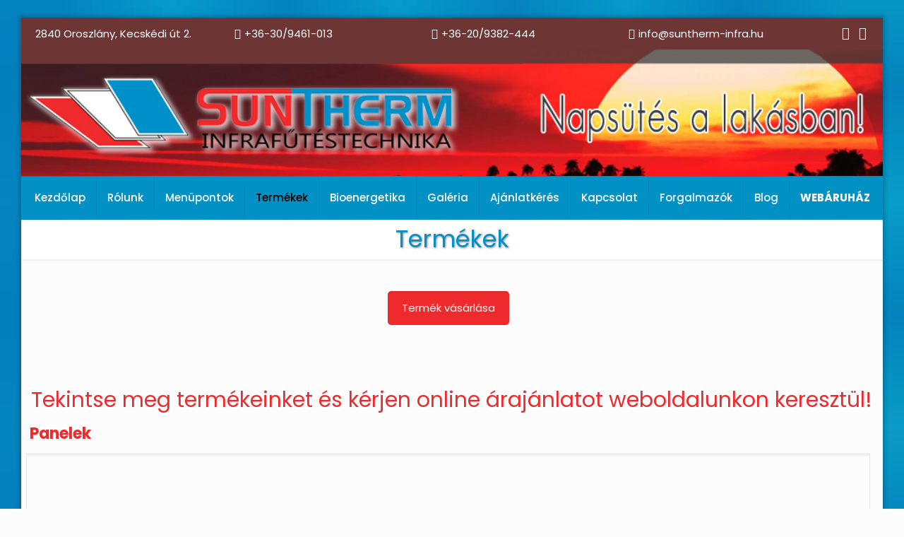

--- FILE ---
content_type: text/html; charset=UTF-8
request_url: https://suntherm-infra.hu/termekek/
body_size: 44110
content:
<!DOCTYPE html>
<html dir="ltr" lang="hu" prefix="og: https://ogp.me/ns#" class="no-js " itemscope itemtype="https://schema.org/WebPage" >

<head>

<meta charset="UTF-8" />
<meta name="google-site-verification" content="WWARfRmKp_WIAGznd9y1DdYF72dTkjWAIK6nNQahiZU" /><title>Termékek - suntherm-infra.hu</title>
	<style>img:is([sizes="auto" i], [sizes^="auto," i]) { contain-intrinsic-size: 3000px 1500px }</style>
	
		<!-- All in One SEO 4.8.1.1 - aioseo.com -->
	<meta name="description" content="Minőségi infravörös hőpanelek, közvetlenül a gyártótól! Látogasson el weboldalunkra és tekintse meg termékkínálatunkat! Ha kérdése van, kérem hívjon!" />
	<meta name="robots" content="max-image-preview:large" />
	<link rel="canonical" href="https://suntherm-infra.hu/termekek/" />
	<meta name="generator" content="All in One SEO (AIOSEO) 4.8.1.1" />
		<meta property="og:locale" content="hu_HU" />
		<meta property="og:site_name" content="suntherm-infra.hu -" />
		<meta property="og:type" content="article" />
		<meta property="og:title" content="Termékek - suntherm-infra.hu" />
		<meta property="og:description" content="Minőségi infravörös hőpanelek, közvetlenül a gyártótól! Látogasson el weboldalunkra és tekintse meg termékkínálatunkat! Ha kérdése van, kérem hívjon!" />
		<meta property="og:url" content="https://suntherm-infra.hu/termekek/" />
		<meta property="article:published_time" content="2014-03-06T12:29:10+00:00" />
		<meta property="article:modified_time" content="2024-03-12T20:38:19+00:00" />
		<meta name="twitter:card" content="summary_large_image" />
		<meta name="twitter:title" content="Termékek - suntherm-infra.hu" />
		<meta name="twitter:description" content="Minőségi infravörös hőpanelek, közvetlenül a gyártótól! Látogasson el weboldalunkra és tekintse meg termékkínálatunkat! Ha kérdése van, kérem hívjon!" />
		<script type="application/ld+json" class="aioseo-schema">
			{"@context":"https:\/\/schema.org","@graph":[{"@type":"BreadcrumbList","@id":"https:\/\/suntherm-infra.hu\/termekek\/#breadcrumblist","itemListElement":[{"@type":"ListItem","@id":"https:\/\/suntherm-infra.hu\/#listItem","position":1,"name":"Home","item":"https:\/\/suntherm-infra.hu\/","nextItem":{"@type":"ListItem","@id":"https:\/\/suntherm-infra.hu\/termekek\/#listItem","name":"Term\u00e9kek"}},{"@type":"ListItem","@id":"https:\/\/suntherm-infra.hu\/termekek\/#listItem","position":2,"name":"Term\u00e9kek","previousItem":{"@type":"ListItem","@id":"https:\/\/suntherm-infra.hu\/#listItem","name":"Home"}}]},{"@type":"Organization","@id":"https:\/\/suntherm-infra.hu\/#organization","name":"suntherm-infra.hu","url":"https:\/\/suntherm-infra.hu\/"},{"@type":"WebPage","@id":"https:\/\/suntherm-infra.hu\/termekek\/#webpage","url":"https:\/\/suntherm-infra.hu\/termekek\/","name":"Term\u00e9kek - suntherm-infra.hu","description":"Min\u0151s\u00e9gi infrav\u00f6r\u00f6s h\u0151panelek, k\u00f6zvetlen\u00fcl a gy\u00e1rt\u00f3t\u00f3l! L\u00e1togasson el weboldalunkra \u00e9s tekintse meg term\u00e9kk\u00edn\u00e1latunkat! Ha k\u00e9rd\u00e9se van, k\u00e9rem h\u00edvjon!","inLanguage":"hu-HU","isPartOf":{"@id":"https:\/\/suntherm-infra.hu\/#website"},"breadcrumb":{"@id":"https:\/\/suntherm-infra.hu\/termekek\/#breadcrumblist"},"datePublished":"2014-03-06T13:29:10+01:00","dateModified":"2024-03-12T21:38:19+01:00"},{"@type":"WebSite","@id":"https:\/\/suntherm-infra.hu\/#website","url":"https:\/\/suntherm-infra.hu\/","name":"suntherm-infra.hu","inLanguage":"hu-HU","publisher":{"@id":"https:\/\/suntherm-infra.hu\/#organization"}}]}
		</script>
		<!-- All in One SEO -->

<meta name="format-detection" content="telephone=no">
<meta name="viewport" content="width=device-width, initial-scale=1, maximum-scale=1" />
<link rel="shortcut icon" href="https://suntherm-infra.hu/wp-content/uploads/2024/01/hbg.png#3036" type="image/x-icon" />
<meta name="theme-color" content="#ffffff" media="(prefers-color-scheme: light)">
<meta name="theme-color" content="#ffffff" media="(prefers-color-scheme: dark)">
<link rel='dns-prefetch' href='//fonts.googleapis.com' />
<link rel="alternate" type="application/rss+xml" title="suntherm-infra.hu &raquo; hírcsatorna" href="https://suntherm-infra.hu/feed/" />
<link rel="alternate" type="application/rss+xml" title="suntherm-infra.hu &raquo; hozzászólás hírcsatorna" href="https://suntherm-infra.hu/comments/feed/" />
<script type="text/javascript">
/* <![CDATA[ */
window._wpemojiSettings = {"baseUrl":"https:\/\/s.w.org\/images\/core\/emoji\/15.0.3\/72x72\/","ext":".png","svgUrl":"https:\/\/s.w.org\/images\/core\/emoji\/15.0.3\/svg\/","svgExt":".svg","source":{"concatemoji":"https:\/\/suntherm-infra.hu\/wp-includes\/js\/wp-emoji-release.min.js?ver=6.7.2"}};
/*! This file is auto-generated */
!function(i,n){var o,s,e;function c(e){try{var t={supportTests:e,timestamp:(new Date).valueOf()};sessionStorage.setItem(o,JSON.stringify(t))}catch(e){}}function p(e,t,n){e.clearRect(0,0,e.canvas.width,e.canvas.height),e.fillText(t,0,0);var t=new Uint32Array(e.getImageData(0,0,e.canvas.width,e.canvas.height).data),r=(e.clearRect(0,0,e.canvas.width,e.canvas.height),e.fillText(n,0,0),new Uint32Array(e.getImageData(0,0,e.canvas.width,e.canvas.height).data));return t.every(function(e,t){return e===r[t]})}function u(e,t,n){switch(t){case"flag":return n(e,"\ud83c\udff3\ufe0f\u200d\u26a7\ufe0f","\ud83c\udff3\ufe0f\u200b\u26a7\ufe0f")?!1:!n(e,"\ud83c\uddfa\ud83c\uddf3","\ud83c\uddfa\u200b\ud83c\uddf3")&&!n(e,"\ud83c\udff4\udb40\udc67\udb40\udc62\udb40\udc65\udb40\udc6e\udb40\udc67\udb40\udc7f","\ud83c\udff4\u200b\udb40\udc67\u200b\udb40\udc62\u200b\udb40\udc65\u200b\udb40\udc6e\u200b\udb40\udc67\u200b\udb40\udc7f");case"emoji":return!n(e,"\ud83d\udc26\u200d\u2b1b","\ud83d\udc26\u200b\u2b1b")}return!1}function f(e,t,n){var r="undefined"!=typeof WorkerGlobalScope&&self instanceof WorkerGlobalScope?new OffscreenCanvas(300,150):i.createElement("canvas"),a=r.getContext("2d",{willReadFrequently:!0}),o=(a.textBaseline="top",a.font="600 32px Arial",{});return e.forEach(function(e){o[e]=t(a,e,n)}),o}function t(e){var t=i.createElement("script");t.src=e,t.defer=!0,i.head.appendChild(t)}"undefined"!=typeof Promise&&(o="wpEmojiSettingsSupports",s=["flag","emoji"],n.supports={everything:!0,everythingExceptFlag:!0},e=new Promise(function(e){i.addEventListener("DOMContentLoaded",e,{once:!0})}),new Promise(function(t){var n=function(){try{var e=JSON.parse(sessionStorage.getItem(o));if("object"==typeof e&&"number"==typeof e.timestamp&&(new Date).valueOf()<e.timestamp+604800&&"object"==typeof e.supportTests)return e.supportTests}catch(e){}return null}();if(!n){if("undefined"!=typeof Worker&&"undefined"!=typeof OffscreenCanvas&&"undefined"!=typeof URL&&URL.createObjectURL&&"undefined"!=typeof Blob)try{var e="postMessage("+f.toString()+"("+[JSON.stringify(s),u.toString(),p.toString()].join(",")+"));",r=new Blob([e],{type:"text/javascript"}),a=new Worker(URL.createObjectURL(r),{name:"wpTestEmojiSupports"});return void(a.onmessage=function(e){c(n=e.data),a.terminate(),t(n)})}catch(e){}c(n=f(s,u,p))}t(n)}).then(function(e){for(var t in e)n.supports[t]=e[t],n.supports.everything=n.supports.everything&&n.supports[t],"flag"!==t&&(n.supports.everythingExceptFlag=n.supports.everythingExceptFlag&&n.supports[t]);n.supports.everythingExceptFlag=n.supports.everythingExceptFlag&&!n.supports.flag,n.DOMReady=!1,n.readyCallback=function(){n.DOMReady=!0}}).then(function(){return e}).then(function(){var e;n.supports.everything||(n.readyCallback(),(e=n.source||{}).concatemoji?t(e.concatemoji):e.wpemoji&&e.twemoji&&(t(e.twemoji),t(e.wpemoji)))}))}((window,document),window._wpemojiSettings);
/* ]]> */
</script>

<link rel='stylesheet' id='layerslider-css' href='https://suntherm-infra.hu/wp-content/plugins/LayerSlider/assets/static/layerslider/css/layerslider.css?ver=7.9.8' type='text/css' media='all' />
<style id='wp-emoji-styles-inline-css' type='text/css'>

	img.wp-smiley, img.emoji {
		display: inline !important;
		border: none !important;
		box-shadow: none !important;
		height: 1em !important;
		width: 1em !important;
		margin: 0 0.07em !important;
		vertical-align: -0.1em !important;
		background: none !important;
		padding: 0 !important;
	}
</style>
<link rel='stylesheet' id='wp-block-library-css' href='https://suntherm-infra.hu/wp-includes/css/dist/block-library/style.min.css?ver=6.7.2' type='text/css' media='all' />
<link rel='stylesheet' id='awsm-ead-public-css' href='https://suntherm-infra.hu/wp-content/plugins/embed-any-document/css/embed-public.min.css?ver=2.7.6' type='text/css' media='all' />
<style id='classic-theme-styles-inline-css' type='text/css'>
/*! This file is auto-generated */
.wp-block-button__link{color:#fff;background-color:#32373c;border-radius:9999px;box-shadow:none;text-decoration:none;padding:calc(.667em + 2px) calc(1.333em + 2px);font-size:1.125em}.wp-block-file__button{background:#32373c;color:#fff;text-decoration:none}
</style>
<style id='global-styles-inline-css' type='text/css'>
:root{--wp--preset--aspect-ratio--square: 1;--wp--preset--aspect-ratio--4-3: 4/3;--wp--preset--aspect-ratio--3-4: 3/4;--wp--preset--aspect-ratio--3-2: 3/2;--wp--preset--aspect-ratio--2-3: 2/3;--wp--preset--aspect-ratio--16-9: 16/9;--wp--preset--aspect-ratio--9-16: 9/16;--wp--preset--color--black: #000000;--wp--preset--color--cyan-bluish-gray: #abb8c3;--wp--preset--color--white: #ffffff;--wp--preset--color--pale-pink: #f78da7;--wp--preset--color--vivid-red: #cf2e2e;--wp--preset--color--luminous-vivid-orange: #ff6900;--wp--preset--color--luminous-vivid-amber: #fcb900;--wp--preset--color--light-green-cyan: #7bdcb5;--wp--preset--color--vivid-green-cyan: #00d084;--wp--preset--color--pale-cyan-blue: #8ed1fc;--wp--preset--color--vivid-cyan-blue: #0693e3;--wp--preset--color--vivid-purple: #9b51e0;--wp--preset--gradient--vivid-cyan-blue-to-vivid-purple: linear-gradient(135deg,rgba(6,147,227,1) 0%,rgb(155,81,224) 100%);--wp--preset--gradient--light-green-cyan-to-vivid-green-cyan: linear-gradient(135deg,rgb(122,220,180) 0%,rgb(0,208,130) 100%);--wp--preset--gradient--luminous-vivid-amber-to-luminous-vivid-orange: linear-gradient(135deg,rgba(252,185,0,1) 0%,rgba(255,105,0,1) 100%);--wp--preset--gradient--luminous-vivid-orange-to-vivid-red: linear-gradient(135deg,rgba(255,105,0,1) 0%,rgb(207,46,46) 100%);--wp--preset--gradient--very-light-gray-to-cyan-bluish-gray: linear-gradient(135deg,rgb(238,238,238) 0%,rgb(169,184,195) 100%);--wp--preset--gradient--cool-to-warm-spectrum: linear-gradient(135deg,rgb(74,234,220) 0%,rgb(151,120,209) 20%,rgb(207,42,186) 40%,rgb(238,44,130) 60%,rgb(251,105,98) 80%,rgb(254,248,76) 100%);--wp--preset--gradient--blush-light-purple: linear-gradient(135deg,rgb(255,206,236) 0%,rgb(152,150,240) 100%);--wp--preset--gradient--blush-bordeaux: linear-gradient(135deg,rgb(254,205,165) 0%,rgb(254,45,45) 50%,rgb(107,0,62) 100%);--wp--preset--gradient--luminous-dusk: linear-gradient(135deg,rgb(255,203,112) 0%,rgb(199,81,192) 50%,rgb(65,88,208) 100%);--wp--preset--gradient--pale-ocean: linear-gradient(135deg,rgb(255,245,203) 0%,rgb(182,227,212) 50%,rgb(51,167,181) 100%);--wp--preset--gradient--electric-grass: linear-gradient(135deg,rgb(202,248,128) 0%,rgb(113,206,126) 100%);--wp--preset--gradient--midnight: linear-gradient(135deg,rgb(2,3,129) 0%,rgb(40,116,252) 100%);--wp--preset--font-size--small: 13px;--wp--preset--font-size--medium: 20px;--wp--preset--font-size--large: 36px;--wp--preset--font-size--x-large: 42px;--wp--preset--spacing--20: 0.44rem;--wp--preset--spacing--30: 0.67rem;--wp--preset--spacing--40: 1rem;--wp--preset--spacing--50: 1.5rem;--wp--preset--spacing--60: 2.25rem;--wp--preset--spacing--70: 3.38rem;--wp--preset--spacing--80: 5.06rem;--wp--preset--shadow--natural: 6px 6px 9px rgba(0, 0, 0, 0.2);--wp--preset--shadow--deep: 12px 12px 50px rgba(0, 0, 0, 0.4);--wp--preset--shadow--sharp: 6px 6px 0px rgba(0, 0, 0, 0.2);--wp--preset--shadow--outlined: 6px 6px 0px -3px rgba(255, 255, 255, 1), 6px 6px rgba(0, 0, 0, 1);--wp--preset--shadow--crisp: 6px 6px 0px rgba(0, 0, 0, 1);}:where(.is-layout-flex){gap: 0.5em;}:where(.is-layout-grid){gap: 0.5em;}body .is-layout-flex{display: flex;}.is-layout-flex{flex-wrap: wrap;align-items: center;}.is-layout-flex > :is(*, div){margin: 0;}body .is-layout-grid{display: grid;}.is-layout-grid > :is(*, div){margin: 0;}:where(.wp-block-columns.is-layout-flex){gap: 2em;}:where(.wp-block-columns.is-layout-grid){gap: 2em;}:where(.wp-block-post-template.is-layout-flex){gap: 1.25em;}:where(.wp-block-post-template.is-layout-grid){gap: 1.25em;}.has-black-color{color: var(--wp--preset--color--black) !important;}.has-cyan-bluish-gray-color{color: var(--wp--preset--color--cyan-bluish-gray) !important;}.has-white-color{color: var(--wp--preset--color--white) !important;}.has-pale-pink-color{color: var(--wp--preset--color--pale-pink) !important;}.has-vivid-red-color{color: var(--wp--preset--color--vivid-red) !important;}.has-luminous-vivid-orange-color{color: var(--wp--preset--color--luminous-vivid-orange) !important;}.has-luminous-vivid-amber-color{color: var(--wp--preset--color--luminous-vivid-amber) !important;}.has-light-green-cyan-color{color: var(--wp--preset--color--light-green-cyan) !important;}.has-vivid-green-cyan-color{color: var(--wp--preset--color--vivid-green-cyan) !important;}.has-pale-cyan-blue-color{color: var(--wp--preset--color--pale-cyan-blue) !important;}.has-vivid-cyan-blue-color{color: var(--wp--preset--color--vivid-cyan-blue) !important;}.has-vivid-purple-color{color: var(--wp--preset--color--vivid-purple) !important;}.has-black-background-color{background-color: var(--wp--preset--color--black) !important;}.has-cyan-bluish-gray-background-color{background-color: var(--wp--preset--color--cyan-bluish-gray) !important;}.has-white-background-color{background-color: var(--wp--preset--color--white) !important;}.has-pale-pink-background-color{background-color: var(--wp--preset--color--pale-pink) !important;}.has-vivid-red-background-color{background-color: var(--wp--preset--color--vivid-red) !important;}.has-luminous-vivid-orange-background-color{background-color: var(--wp--preset--color--luminous-vivid-orange) !important;}.has-luminous-vivid-amber-background-color{background-color: var(--wp--preset--color--luminous-vivid-amber) !important;}.has-light-green-cyan-background-color{background-color: var(--wp--preset--color--light-green-cyan) !important;}.has-vivid-green-cyan-background-color{background-color: var(--wp--preset--color--vivid-green-cyan) !important;}.has-pale-cyan-blue-background-color{background-color: var(--wp--preset--color--pale-cyan-blue) !important;}.has-vivid-cyan-blue-background-color{background-color: var(--wp--preset--color--vivid-cyan-blue) !important;}.has-vivid-purple-background-color{background-color: var(--wp--preset--color--vivid-purple) !important;}.has-black-border-color{border-color: var(--wp--preset--color--black) !important;}.has-cyan-bluish-gray-border-color{border-color: var(--wp--preset--color--cyan-bluish-gray) !important;}.has-white-border-color{border-color: var(--wp--preset--color--white) !important;}.has-pale-pink-border-color{border-color: var(--wp--preset--color--pale-pink) !important;}.has-vivid-red-border-color{border-color: var(--wp--preset--color--vivid-red) !important;}.has-luminous-vivid-orange-border-color{border-color: var(--wp--preset--color--luminous-vivid-orange) !important;}.has-luminous-vivid-amber-border-color{border-color: var(--wp--preset--color--luminous-vivid-amber) !important;}.has-light-green-cyan-border-color{border-color: var(--wp--preset--color--light-green-cyan) !important;}.has-vivid-green-cyan-border-color{border-color: var(--wp--preset--color--vivid-green-cyan) !important;}.has-pale-cyan-blue-border-color{border-color: var(--wp--preset--color--pale-cyan-blue) !important;}.has-vivid-cyan-blue-border-color{border-color: var(--wp--preset--color--vivid-cyan-blue) !important;}.has-vivid-purple-border-color{border-color: var(--wp--preset--color--vivid-purple) !important;}.has-vivid-cyan-blue-to-vivid-purple-gradient-background{background: var(--wp--preset--gradient--vivid-cyan-blue-to-vivid-purple) !important;}.has-light-green-cyan-to-vivid-green-cyan-gradient-background{background: var(--wp--preset--gradient--light-green-cyan-to-vivid-green-cyan) !important;}.has-luminous-vivid-amber-to-luminous-vivid-orange-gradient-background{background: var(--wp--preset--gradient--luminous-vivid-amber-to-luminous-vivid-orange) !important;}.has-luminous-vivid-orange-to-vivid-red-gradient-background{background: var(--wp--preset--gradient--luminous-vivid-orange-to-vivid-red) !important;}.has-very-light-gray-to-cyan-bluish-gray-gradient-background{background: var(--wp--preset--gradient--very-light-gray-to-cyan-bluish-gray) !important;}.has-cool-to-warm-spectrum-gradient-background{background: var(--wp--preset--gradient--cool-to-warm-spectrum) !important;}.has-blush-light-purple-gradient-background{background: var(--wp--preset--gradient--blush-light-purple) !important;}.has-blush-bordeaux-gradient-background{background: var(--wp--preset--gradient--blush-bordeaux) !important;}.has-luminous-dusk-gradient-background{background: var(--wp--preset--gradient--luminous-dusk) !important;}.has-pale-ocean-gradient-background{background: var(--wp--preset--gradient--pale-ocean) !important;}.has-electric-grass-gradient-background{background: var(--wp--preset--gradient--electric-grass) !important;}.has-midnight-gradient-background{background: var(--wp--preset--gradient--midnight) !important;}.has-small-font-size{font-size: var(--wp--preset--font-size--small) !important;}.has-medium-font-size{font-size: var(--wp--preset--font-size--medium) !important;}.has-large-font-size{font-size: var(--wp--preset--font-size--large) !important;}.has-x-large-font-size{font-size: var(--wp--preset--font-size--x-large) !important;}
:where(.wp-block-post-template.is-layout-flex){gap: 1.25em;}:where(.wp-block-post-template.is-layout-grid){gap: 1.25em;}
:where(.wp-block-columns.is-layout-flex){gap: 2em;}:where(.wp-block-columns.is-layout-grid){gap: 2em;}
:root :where(.wp-block-pullquote){font-size: 1.5em;line-height: 1.6;}
</style>
<link rel='stylesheet' id='contact-form-7-css' href='https://suntherm-infra.hu/wp-content/plugins/contact-form-7/includes/css/styles.css?ver=6.0.5' type='text/css' media='all' />
<link rel='stylesheet' id='mfn-be-css' href='https://suntherm-infra.hu/wp-content/themes/betheme/css/be.css?ver=27.3.5' type='text/css' media='all' />
<link rel='stylesheet' id='mfn-animations-css' href='https://suntherm-infra.hu/wp-content/themes/betheme/assets/animations/animations.min.css?ver=27.3.5' type='text/css' media='all' />
<link rel='stylesheet' id='mfn-font-awesome-css' href='https://suntherm-infra.hu/wp-content/themes/betheme/fonts/fontawesome/fontawesome.css?ver=27.3.5' type='text/css' media='all' />
<link rel='stylesheet' id='mfn-jplayer-css' href='https://suntherm-infra.hu/wp-content/themes/betheme/assets/jplayer/css/jplayer.blue.monday.min.css?ver=27.3.5' type='text/css' media='all' />
<link rel='stylesheet' id='mfn-responsive-css' href='https://suntherm-infra.hu/wp-content/themes/betheme/css/responsive.css?ver=27.3.5' type='text/css' media='all' />
<link rel='stylesheet' id='mfn-fonts-css' href='https://fonts.googleapis.com/css?family=Poppins%3A1%2C300%2C400%2C400italic%2C500%2C600%2C700%2C700italic&#038;display=swap&#038;ver=6.7.2' type='text/css' media='all' />
<style id='mfn-dynamic-inline-css' type='text/css'>
html{background-image:url(https://suntherm-infra.hu/wp-content/uploads/2024/01/bg.png#3035);background-repeat:no-repeat;background-position:center;background-attachment:fixed;background-size:cover}
html{background-color:#FCFCFC}#Wrapper,#Content,.mfn-popup .mfn-popup-content,.mfn-off-canvas-sidebar .mfn-off-canvas-content-wrapper,.mfn-cart-holder,.mfn-header-login,#Top_bar .search_wrapper,#Top_bar .top_bar_right .mfn-live-search-box,.column_livesearch .mfn-live-search-wrapper,.column_livesearch .mfn-live-search-box{background-color:#FCFCFC}.layout-boxed.mfn-bebuilder-header.mfn-ui #Wrapper .mfn-only-sample-content{background-color:#FCFCFC}body:not(.template-slider) #Header{min-height:150px}body.header-below:not(.template-slider) #Header{padding-top:150px}#Footer .widgets_wrapper{padding:70px 0}.has-search-overlay.search-overlay-opened #search-overlay{background-color:rgba(0,0,0,0.6)}.elementor-page.elementor-default #Content .the_content .section_wrapper{max-width:100%}.elementor-page.elementor-default #Content .section.the_content{width:100%}.elementor-page.elementor-default #Content .section_wrapper .the_content_wrapper{margin-left:0;margin-right:0;width:100%}body,button,span.date_label,.timeline_items li h3 span,input[type="submit"],input[type="reset"],input[type="button"],input[type="date"],input[type="text"],input[type="password"],input[type="tel"],input[type="email"],textarea,select,.offer_li .title h3,.mfn-menu-item-megamenu{font-family:"Poppins",-apple-system,BlinkMacSystemFont,"Segoe UI",Roboto,Oxygen-Sans,Ubuntu,Cantarell,"Helvetica Neue",sans-serif}#menu > ul > li > a,a.action_button,#overlay-menu ul li a{font-family:"Poppins",-apple-system,BlinkMacSystemFont,"Segoe UI",Roboto,Oxygen-Sans,Ubuntu,Cantarell,"Helvetica Neue",sans-serif}#Subheader .title{font-family:"Poppins",-apple-system,BlinkMacSystemFont,"Segoe UI",Roboto,Oxygen-Sans,Ubuntu,Cantarell,"Helvetica Neue",sans-serif}h1,h2,h3,h4,.text-logo #logo{font-family:"Poppins",-apple-system,BlinkMacSystemFont,"Segoe UI",Roboto,Oxygen-Sans,Ubuntu,Cantarell,"Helvetica Neue",sans-serif}h5,h6{font-family:"Poppins",-apple-system,BlinkMacSystemFont,"Segoe UI",Roboto,Oxygen-Sans,Ubuntu,Cantarell,"Helvetica Neue",sans-serif}blockquote{font-family:"Poppins",-apple-system,BlinkMacSystemFont,"Segoe UI",Roboto,Oxygen-Sans,Ubuntu,Cantarell,"Helvetica Neue",sans-serif}.chart_box .chart .num,.counter .desc_wrapper .number-wrapper,.how_it_works .image .number,.pricing-box .plan-header .price,.quick_fact .number-wrapper,.woocommerce .product div.entry-summary .price{font-family:"Poppins",-apple-system,BlinkMacSystemFont,"Segoe UI",Roboto,Oxygen-Sans,Ubuntu,Cantarell,"Helvetica Neue",sans-serif}body,.mfn-menu-item-megamenu{font-size:15px;line-height:28px;font-weight:400;letter-spacing:0px}.big{font-size:17px;line-height:30px;font-weight:400;letter-spacing:0px}#menu > ul > li > a,a.action_button,#overlay-menu ul li a{font-size:15px;font-weight:500;letter-spacing:0px}#overlay-menu ul li a{line-height:22.5px}#Subheader .title{font-size:50px;line-height:60px;font-weight:400;letter-spacing:0px}h1,.text-logo #logo{font-size:50px;line-height:60px;font-weight:500;letter-spacing:0px}h2{font-size:40px;line-height:50px;font-weight:500;letter-spacing:0px}h3,.woocommerce ul.products li.product h3,.woocommerce #customer_login h2{font-size:30px;line-height:40px;font-weight:400;letter-spacing:0px}h4,.woocommerce .woocommerce-order-details__title,.woocommerce .wc-bacs-bank-details-heading,.woocommerce .woocommerce-customer-details h2{font-size:20px;line-height:30px;font-weight:600;letter-spacing:0px}h5{font-size:18px;line-height:30px;font-weight:400;letter-spacing:0px}h6{font-size:15px;line-height:26px;font-weight:700;letter-spacing:0px}#Intro .intro-title{font-size:70px;line-height:70px;font-weight:400;letter-spacing:0px}@media only screen and (min-width:768px) and (max-width:959px){body,.mfn-menu-item-megamenu{font-size:13px;line-height:24px;font-weight:400;letter-spacing:0px}.big{font-size:14px;line-height:26px;font-weight:400;letter-spacing:0px}#menu > ul > li > a,a.action_button,#overlay-menu ul li a{font-size:13px;font-weight:500;letter-spacing:0px}#overlay-menu ul li a{line-height:19.5px}#Subheader .title{font-size:43px;line-height:51px;font-weight:400;letter-spacing:0px}h1,.text-logo #logo{font-size:43px;line-height:51px;font-weight:500;letter-spacing:0px}h2{font-size:34px;line-height:43px;font-weight:500;letter-spacing:0px}h3,.woocommerce ul.products li.product h3,.woocommerce #customer_login h2{font-size:26px;line-height:34px;font-weight:400;letter-spacing:0px}h4,.woocommerce .woocommerce-order-details__title,.woocommerce .wc-bacs-bank-details-heading,.woocommerce .woocommerce-customer-details h2{font-size:17px;line-height:26px;font-weight:600;letter-spacing:0px}h5{font-size:15px;line-height:26px;font-weight:400;letter-spacing:0px}h6{font-size:13px;line-height:22px;font-weight:700;letter-spacing:0px}#Intro .intro-title{font-size:60px;line-height:60px;font-weight:400;letter-spacing:0px}blockquote{font-size:15px}.chart_box .chart .num{font-size:45px;line-height:45px}.counter .desc_wrapper .number-wrapper{font-size:45px;line-height:45px}.counter .desc_wrapper .title{font-size:14px;line-height:18px}.faq .question .title{font-size:14px}.fancy_heading .title{font-size:38px;line-height:38px}.offer .offer_li .desc_wrapper .title h3{font-size:32px;line-height:32px}.offer_thumb_ul li.offer_thumb_li .desc_wrapper .title h3{font-size:32px;line-height:32px}.pricing-box .plan-header h2{font-size:27px;line-height:27px}.pricing-box .plan-header .price > span{font-size:40px;line-height:40px}.pricing-box .plan-header .price sup.currency{font-size:18px;line-height:18px}.pricing-box .plan-header .price sup.period{font-size:14px;line-height:14px}.quick_fact .number-wrapper{font-size:80px;line-height:80px}.trailer_box .desc h2{font-size:27px;line-height:27px}.widget > h3{font-size:17px;line-height:20px}}@media only screen and (min-width:480px) and (max-width:767px){body,.mfn-menu-item-megamenu{font-size:13px;line-height:21px;font-weight:400;letter-spacing:0px}.big{font-size:13px;line-height:23px;font-weight:400;letter-spacing:0px}#menu > ul > li > a,a.action_button,#overlay-menu ul li a{font-size:13px;font-weight:500;letter-spacing:0px}#overlay-menu ul li a{line-height:19.5px}#Subheader .title{font-size:38px;line-height:45px;font-weight:400;letter-spacing:0px}h1,.text-logo #logo{font-size:38px;line-height:45px;font-weight:500;letter-spacing:0px}h2{font-size:30px;line-height:38px;font-weight:500;letter-spacing:0px}h3,.woocommerce ul.products li.product h3,.woocommerce #customer_login h2{font-size:23px;line-height:30px;font-weight:400;letter-spacing:0px}h4,.woocommerce .woocommerce-order-details__title,.woocommerce .wc-bacs-bank-details-heading,.woocommerce .woocommerce-customer-details h2{font-size:15px;line-height:23px;font-weight:600;letter-spacing:0px}h5{font-size:14px;line-height:23px;font-weight:400;letter-spacing:0px}h6{font-size:13px;line-height:20px;font-weight:700;letter-spacing:0px}#Intro .intro-title{font-size:53px;line-height:53px;font-weight:400;letter-spacing:0px}blockquote{font-size:14px}.chart_box .chart .num{font-size:40px;line-height:40px}.counter .desc_wrapper .number-wrapper{font-size:40px;line-height:40px}.counter .desc_wrapper .title{font-size:13px;line-height:16px}.faq .question .title{font-size:13px}.fancy_heading .title{font-size:34px;line-height:34px}.offer .offer_li .desc_wrapper .title h3{font-size:28px;line-height:28px}.offer_thumb_ul li.offer_thumb_li .desc_wrapper .title h3{font-size:28px;line-height:28px}.pricing-box .plan-header h2{font-size:24px;line-height:24px}.pricing-box .plan-header .price > span{font-size:34px;line-height:34px}.pricing-box .plan-header .price sup.currency{font-size:16px;line-height:16px}.pricing-box .plan-header .price sup.period{font-size:13px;line-height:13px}.quick_fact .number-wrapper{font-size:70px;line-height:70px}.trailer_box .desc h2{font-size:24px;line-height:24px}.widget > h3{font-size:16px;line-height:19px}}@media only screen and (max-width:479px){body,.mfn-menu-item-megamenu{font-size:13px;line-height:19px;font-weight:400;letter-spacing:0px}.big{font-size:13px;line-height:19px;font-weight:400;letter-spacing:0px}#menu > ul > li > a,a.action_button,#overlay-menu ul li a{font-size:13px;font-weight:500;letter-spacing:0px}#overlay-menu ul li a{line-height:19.5px}#Subheader .title{font-size:30px;line-height:36px;font-weight:400;letter-spacing:0px}h1,.text-logo #logo{font-size:30px;line-height:36px;font-weight:500;letter-spacing:0px}h2{font-size:24px;line-height:30px;font-weight:500;letter-spacing:0px}h3,.woocommerce ul.products li.product h3,.woocommerce #customer_login h2{font-size:18px;line-height:24px;font-weight:400;letter-spacing:0px}h4,.woocommerce .woocommerce-order-details__title,.woocommerce .wc-bacs-bank-details-heading,.woocommerce .woocommerce-customer-details h2{font-size:13px;line-height:19px;font-weight:600;letter-spacing:0px}h5{font-size:13px;line-height:19px;font-weight:400;letter-spacing:0px}h6{font-size:13px;line-height:19px;font-weight:700;letter-spacing:0px}#Intro .intro-title{font-size:42px;line-height:42px;font-weight:400;letter-spacing:0px}blockquote{font-size:13px}.chart_box .chart .num{font-size:35px;line-height:35px}.counter .desc_wrapper .number-wrapper{font-size:35px;line-height:35px}.counter .desc_wrapper .title{font-size:13px;line-height:26px}.faq .question .title{font-size:13px}.fancy_heading .title{font-size:30px;line-height:30px}.offer .offer_li .desc_wrapper .title h3{font-size:26px;line-height:26px}.offer_thumb_ul li.offer_thumb_li .desc_wrapper .title h3{font-size:26px;line-height:26px}.pricing-box .plan-header h2{font-size:21px;line-height:21px}.pricing-box .plan-header .price > span{font-size:32px;line-height:32px}.pricing-box .plan-header .price sup.currency{font-size:14px;line-height:14px}.pricing-box .plan-header .price sup.period{font-size:13px;line-height:13px}.quick_fact .number-wrapper{font-size:60px;line-height:60px}.trailer_box .desc h2{font-size:21px;line-height:21px}.widget > h3{font-size:15px;line-height:18px}}.with_aside .sidebar.columns{width:23%}.with_aside .sections_group{width:77%}.aside_both .sidebar.columns{width:18%}.aside_both .sidebar.sidebar-1{margin-left:-82%}.aside_both .sections_group{width:64%;margin-left:18%}@media only screen and (min-width:1240px){#Wrapper,.with_aside .content_wrapper{max-width:1220px}body.layout-boxed.mfn-header-scrolled .mfn-header-tmpl.mfn-sticky-layout-width{max-width:1220px;left:0;right:0;margin-left:auto;margin-right:auto}body.layout-boxed:not(.mfn-header-scrolled) .mfn-header-tmpl.mfn-header-layout-width,body.layout-boxed .mfn-header-tmpl.mfn-header-layout-width:not(.mfn-hasSticky){max-width:1220px;left:0;right:0;margin-left:auto;margin-right:auto}body.layout-boxed.mfn-bebuilder-header.mfn-ui .mfn-only-sample-content{max-width:1220px;margin-left:auto;margin-right:auto}.section_wrapper,.container{max-width:1200px}.layout-boxed.header-boxed #Top_bar.is-sticky{max-width:1220px}}@media only screen and (max-width:767px){#Wrapper{max-width:calc(100% - 67px)}.content_wrapper .section_wrapper,.container,.four.columns .widget-area{max-width:550px !important;padding-left:33px;padding-right:33px}}  .button-default .button,.button-flat .button,.button-round .button{background-color:#f7f7f7;color:#747474}.button-stroke .button{border-color:#f7f7f7;color:#747474}.button-stroke .button:hover{background-color:#f7f7f7;color:#fff}.button-default .button_theme,.button-default button,.button-default input[type="button"],.button-default input[type="reset"],.button-default input[type="submit"],.button-flat .button_theme,.button-flat button,.button-flat input[type="button"],.button-flat input[type="reset"],.button-flat input[type="submit"],.button-round .button_theme,.button-round button,.button-round input[type="button"],.button-round input[type="reset"],.button-round input[type="submit"],.woocommerce #respond input#submit,.woocommerce a.button:not(.default),.woocommerce button.button,.woocommerce input.button,.woocommerce #respond input#submit:hover,.woocommerce a.button:hover,.woocommerce button.button:hover,.woocommerce input.button:hover{color:#ffffff}.button-default #respond input#submit.alt.disabled,.button-default #respond input#submit.alt.disabled:hover,.button-default #respond input#submit.alt:disabled,.button-default #respond input#submit.alt:disabled:hover,.button-default #respond input#submit.alt:disabled[disabled],.button-default #respond input#submit.alt:disabled[disabled]:hover,.button-default a.button.alt.disabled,.button-default a.button.alt.disabled:hover,.button-default a.button.alt:disabled,.button-default a.button.alt:disabled:hover,.button-default a.button.alt:disabled[disabled],.button-default a.button.alt:disabled[disabled]:hover,.button-default button.button.alt.disabled,.button-default button.button.alt.disabled:hover,.button-default button.button.alt:disabled,.button-default button.button.alt:disabled:hover,.button-default button.button.alt:disabled[disabled],.button-default button.button.alt:disabled[disabled]:hover,.button-default input.button.alt.disabled,.button-default input.button.alt.disabled:hover,.button-default input.button.alt:disabled,.button-default input.button.alt:disabled:hover,.button-default input.button.alt:disabled[disabled],.button-default input.button.alt:disabled[disabled]:hover,.button-default #respond input#submit.alt,.button-default a.button.alt,.button-default button.button.alt,.button-default input.button.alt,.button-default #respond input#submit.alt:hover,.button-default a.button.alt:hover,.button-default button.button.alt:hover,.button-default input.button.alt:hover,.button-flat #respond input#submit.alt.disabled,.button-flat #respond input#submit.alt.disabled:hover,.button-flat #respond input#submit.alt:disabled,.button-flat #respond input#submit.alt:disabled:hover,.button-flat #respond input#submit.alt:disabled[disabled],.button-flat #respond input#submit.alt:disabled[disabled]:hover,.button-flat a.button.alt.disabled,.button-flat a.button.alt.disabled:hover,.button-flat a.button.alt:disabled,.button-flat a.button.alt:disabled:hover,.button-flat a.button.alt:disabled[disabled],.button-flat a.button.alt:disabled[disabled]:hover,.button-flat button.button.alt.disabled,.button-flat button.button.alt.disabled:hover,.button-flat button.button.alt:disabled,.button-flat button.button.alt:disabled:hover,.button-flat button.button.alt:disabled[disabled],.button-flat button.button.alt:disabled[disabled]:hover,.button-flat input.button.alt.disabled,.button-flat input.button.alt.disabled:hover,.button-flat input.button.alt:disabled,.button-flat input.button.alt:disabled:hover,.button-flat input.button.alt:disabled[disabled],.button-flat input.button.alt:disabled[disabled]:hover,.button-flat #respond input#submit.alt,.button-flat a.button.alt,.button-flat button.button.alt,.button-flat input.button.alt,.button-flat #respond input#submit.alt:hover,.button-flat a.button.alt:hover,.button-flat button.button.alt:hover,.button-flat input.button.alt:hover,.button-round #respond input#submit.alt.disabled,.button-round #respond input#submit.alt.disabled:hover,.button-round #respond input#submit.alt:disabled,.button-round #respond input#submit.alt:disabled:hover,.button-round #respond input#submit.alt:disabled[disabled],.button-round #respond input#submit.alt:disabled[disabled]:hover,.button-round a.button.alt.disabled,.button-round a.button.alt.disabled:hover,.button-round a.button.alt:disabled,.button-round a.button.alt:disabled:hover,.button-round a.button.alt:disabled[disabled],.button-round a.button.alt:disabled[disabled]:hover,.button-round button.button.alt.disabled,.button-round button.button.alt.disabled:hover,.button-round button.button.alt:disabled,.button-round button.button.alt:disabled:hover,.button-round button.button.alt:disabled[disabled],.button-round button.button.alt:disabled[disabled]:hover,.button-round input.button.alt.disabled,.button-round input.button.alt.disabled:hover,.button-round input.button.alt:disabled,.button-round input.button.alt:disabled:hover,.button-round input.button.alt:disabled[disabled],.button-round input.button.alt:disabled[disabled]:hover,.button-round #respond input#submit.alt,.button-round a.button.alt,.button-round button.button.alt,.button-round input.button.alt,.button-round #respond input#submit.alt:hover,.button-round a.button.alt:hover,.button-round button.button.alt:hover,.button-round input.button.alt:hover{background-color:#0089F7;color:#ffffff}.button-stroke.woocommerce a.button:not(.default),.button-stroke .woocommerce a.button:not(.default),.button-stroke #respond input#submit.alt.disabled,.button-stroke #respond input#submit.alt.disabled:hover,.button-stroke #respond input#submit.alt:disabled,.button-stroke #respond input#submit.alt:disabled:hover,.button-stroke #respond input#submit.alt:disabled[disabled],.button-stroke #respond input#submit.alt:disabled[disabled]:hover,.button-stroke a.button.alt.disabled,.button-stroke a.button.alt.disabled:hover,.button-stroke a.button.alt:disabled,.button-stroke a.button.alt:disabled:hover,.button-stroke a.button.alt:disabled[disabled],.button-stroke a.button.alt:disabled[disabled]:hover,.button-stroke button.button.alt.disabled,.button-stroke button.button.alt.disabled:hover,.button-stroke button.button.alt:disabled,.button-stroke button.button.alt:disabled:hover,.button-stroke button.button.alt:disabled[disabled],.button-stroke button.button.alt:disabled[disabled]:hover,.button-stroke input.button.alt.disabled,.button-stroke input.button.alt.disabled:hover,.button-stroke input.button.alt:disabled,.button-stroke input.button.alt:disabled:hover,.button-stroke input.button.alt:disabled[disabled],.button-stroke input.button.alt:disabled[disabled]:hover,.button-stroke #respond input#submit.alt,.button-stroke a.button.alt,.button-stroke button.button.alt,.button-stroke input.button.alt{border-color:#0089F7;background:none;color:#0089F7}.button-stroke.woocommerce a.button:not(.default):hover,.button-stroke .woocommerce a.button:not(.default):hover,.button-stroke #respond input#submit.alt:hover,.button-stroke a.button.alt:hover,.button-stroke button.button.alt:hover,.button-stroke input.button.alt:hover,.button-stroke a.action_button:hover{background-color:#0089F7;color:#ffffff}.action_button,.action_button:hover{background-color:#0089f7;color:#ffffff}.button-stroke a.action_button{border-color:#0089f7}.footer_button{color:#65666C!important;background-color:transparent;box-shadow:none!important}.footer_button:after{display:none!important}.button-custom.woocommerce .button,.button-custom .button,.button-custom .action_button,.button-custom .footer_button,.button-custom button,.button-custom button.button,.button-custom input[type="button"],.button-custom input[type="reset"],.button-custom input[type="submit"],.button-custom .woocommerce #respond input#submit,.button-custom .woocommerce a.button,.button-custom .woocommerce button.button,.button-custom .woocommerce input.button,.button-custom:where(body:not(.woocommerce-block-theme-has-button-styles)) .woocommerce button.button:disabled[disabled]{font-family:Roboto;font-size:14px;line-height:14px;font-weight:400;letter-spacing:0px;padding:12px 20px 12px 20px;border-width:0px;border-radius:0px;border-color:transparent}body.button-custom .button{color:#626262;background-color:#dbdddf;border-color:transparent}body.button-custom .button:hover{color:#626262;background-color:#d3d3d3;border-color:transparent}body .button-custom .button_theme,body.button-custom .button_theme,.button-custom button,.button-custom input[type="button"],.button-custom input[type="reset"],.button-custom input[type="submit"],.button-custom .woocommerce #respond input#submit,body.button-custom.woocommerce a.button:not(.default),.button-custom .woocommerce button.button,.button-custom .woocommerce input.button,.button-custom .woocommerce a.button_theme:not(.default){color:#ffffff;background-color:#0095eb;border-color:transparent;box-shadow:unset}body .button-custom .button_theme:hover,body.button-custom .button_theme:hover,.button-custom button:hover,.button-custom input[type="button"]:hover,.button-custom input[type="reset"]:hover,.button-custom input[type="submit"]:hover,.button-custom .woocommerce #respond input#submit:hover,body.button-custom.woocommerce .button:not(.default):hover,body.button-custom.woocommerce a.button:not(.default):hover,.button-custom .woocommerce button.button:hover,.button-custom .woocommerce input.button:hover,.button-custom .woocommerce a.button_theme:not(.default):hover{color:#ffffff;background-color:#007cc3;border-color:transparent}body.button-custom .action_button{color:#626262;background-color:#dbdddf;border-color:transparent;box-shadow:unset}body.button-custom .action_button:hover{color:#626262;background-color:#d3d3d3;border-color:transparent}.button-custom #respond input#submit.alt.disabled,.button-custom #respond input#submit.alt.disabled:hover,.button-custom #respond input#submit.alt:disabled,.button-custom #respond input#submit.alt:disabled:hover,.button-custom #respond input#submit.alt:disabled[disabled],.button-custom #respond input#submit.alt:disabled[disabled]:hover,.button-custom a.button.alt.disabled,.button-custom a.button.alt.disabled:hover,.button-custom a.button.alt:disabled,.button-custom a.button.alt:disabled:hover,.button-custom a.button.alt:disabled[disabled],.button-custom a.button.alt:disabled[disabled]:hover,.button-custom button.button.alt.disabled,.button-custom button.button.alt.disabled:hover,.button-custom button.button.alt:disabled,.button-custom button.button.alt:disabled:hover,.button-custom button.button.alt:disabled[disabled],.button-custom button.button.alt:disabled[disabled]:hover,.button-custom input.button.alt.disabled,.button-custom input.button.alt.disabled:hover,.button-custom input.button.alt:disabled,.button-custom input.button.alt:disabled:hover,.button-custom input.button.alt:disabled[disabled],.button-custom input.button.alt:disabled[disabled]:hover,.button-custom #respond input#submit.alt,.button-custom a.button.alt,.button-custom button.button.alt,.button-custom input.button.alt{line-height:14px;padding:12px 20px 12px 20px;color:#ffffff;background-color:#0095eb;font-family:Roboto;font-size:14px;font-weight:400;letter-spacing:0px;border-width:0px;border-radius:0px}.button-custom #respond input#submit.alt:hover,.button-custom a.button.alt:hover,.button-custom button.button.alt:hover,.button-custom input.button.alt:hover,.button-custom a.action_button:hover{color:#ffffff;background-color:#007cc3}#Top_bar #logo,.header-fixed #Top_bar #logo,.header-plain #Top_bar #logo,.header-transparent #Top_bar #logo{height:60px;line-height:60px;padding:0px 0}.logo-overflow #Top_bar:not(.is-sticky) .logo{height:60px}#Top_bar .menu > li > a{padding:0px 0}.menu-highlight:not(.header-creative) #Top_bar .menu > li > a{margin:5px 0}.header-plain:not(.menu-highlight) #Top_bar .menu > li > a span:not(.description){line-height:60px}.header-fixed #Top_bar .menu > li > a{padding:15px 0}.logo-overflow #Top_bar.is-sticky #logo{padding:0!important}#Top_bar #logo img.svg{width:100px}.image_frame,.wp-caption{border-width:0px}.alert{border-radius:0px}#Top_bar .top_bar_right .top-bar-right-input input{width:200px}.mfn-live-search-box .mfn-live-search-list{max-height:300px}#Side_slide{right:-250px;width:250px}#Side_slide.left{left:-250px}.blog-teaser li .desc-wrapper .desc{background-position-y:-1px}.mfn-free-delivery-info{--mfn-free-delivery-bar:#0089F7;--mfn-free-delivery-bg:rgba(0,0,0,0.1);--mfn-free-delivery-achieved:#0089F7}@media only screen and ( max-width:767px ){}@media only screen and (min-width:1240px){body:not(.header-simple) #Top_bar #menu{display:block!important}.tr-menu #Top_bar #menu{background:none!important}#Top_bar .menu > li > ul.mfn-megamenu > li{float:left}#Top_bar .menu > li > ul.mfn-megamenu > li.mfn-megamenu-cols-1{width:100%}#Top_bar .menu > li > ul.mfn-megamenu > li.mfn-megamenu-cols-2{width:50%}#Top_bar .menu > li > ul.mfn-megamenu > li.mfn-megamenu-cols-3{width:33.33%}#Top_bar .menu > li > ul.mfn-megamenu > li.mfn-megamenu-cols-4{width:25%}#Top_bar .menu > li > ul.mfn-megamenu > li.mfn-megamenu-cols-5{width:20%}#Top_bar .menu > li > ul.mfn-megamenu > li.mfn-megamenu-cols-6{width:16.66%}#Top_bar .menu > li > ul.mfn-megamenu > li > ul{display:block!important;position:inherit;left:auto;top:auto;border-width:0 1px 0 0}#Top_bar .menu > li > ul.mfn-megamenu > li:last-child > ul{border:0}#Top_bar .menu > li > ul.mfn-megamenu > li > ul li{width:auto}#Top_bar .menu > li > ul.mfn-megamenu a.mfn-megamenu-title{text-transform:uppercase;font-weight:400;background:none}#Top_bar .menu > li > ul.mfn-megamenu a .menu-arrow{display:none}.menuo-right #Top_bar .menu > li > ul.mfn-megamenu{left:0;width:98%!important;margin:0 1%;padding:20px 0}.menuo-right #Top_bar .menu > li > ul.mfn-megamenu-bg{box-sizing:border-box}#Top_bar .menu > li > ul.mfn-megamenu-bg{padding:20px 166px 20px 20px;background-repeat:no-repeat;background-position:right bottom}.rtl #Top_bar .menu > li > ul.mfn-megamenu-bg{padding-left:166px;padding-right:20px;background-position:left bottom}#Top_bar .menu > li > ul.mfn-megamenu-bg > li{background:none}#Top_bar .menu > li > ul.mfn-megamenu-bg > li a{border:none}#Top_bar .menu > li > ul.mfn-megamenu-bg > li > ul{background:none!important;-webkit-box-shadow:0 0 0 0;-moz-box-shadow:0 0 0 0;box-shadow:0 0 0 0}.mm-vertical #Top_bar .container{position:relative}.mm-vertical #Top_bar .top_bar_left{position:static}.mm-vertical #Top_bar .menu > li ul{box-shadow:0 0 0 0 transparent!important;background-image:none}.mm-vertical #Top_bar .menu > li > ul.mfn-megamenu{padding:20px 0}.mm-vertical.header-plain #Top_bar .menu > li > ul.mfn-megamenu{width:100%!important;margin:0}.mm-vertical #Top_bar .menu > li > ul.mfn-megamenu > li{display:table-cell;float:none!important;width:10%;padding:0 15px;border-right:1px solid rgba(0,0,0,0.05)}.mm-vertical #Top_bar .menu > li > ul.mfn-megamenu > li:last-child{border-right-width:0}.mm-vertical #Top_bar .menu > li > ul.mfn-megamenu > li.hide-border{border-right-width:0}.mm-vertical #Top_bar .menu > li > ul.mfn-megamenu > li a{border-bottom-width:0;padding:9px 15px;line-height:120%}.mm-vertical #Top_bar .menu > li > ul.mfn-megamenu a.mfn-megamenu-title{font-weight:700}.rtl .mm-vertical #Top_bar .menu > li > ul.mfn-megamenu > li:first-child{border-right-width:0}.rtl .mm-vertical #Top_bar .menu > li > ul.mfn-megamenu > li:last-child{border-right-width:1px}body.header-shop #Top_bar #menu{display:flex!important;background-color:transparent}.header-shop #Top_bar.is-sticky .top_bar_row_second{display:none}.header-plain:not(.menuo-right) #Header .top_bar_left{width:auto!important}.header-stack.header-center #Top_bar #menu{display:inline-block!important}.header-simple #Top_bar #menu{display:none;height:auto;width:300px;bottom:auto;top:100%;right:1px;position:absolute;margin:0}.header-simple #Header a.responsive-menu-toggle{display:block;right:10px}.header-simple #Top_bar #menu > ul{width:100%;float:left}.header-simple #Top_bar #menu ul li{width:100%;padding-bottom:0;border-right:0;position:relative}.header-simple #Top_bar #menu ul li a{padding:0 20px;margin:0;display:block;height:auto;line-height:normal;border:none}.header-simple #Top_bar #menu ul li a:not(.menu-toggle):after{display:none}.header-simple #Top_bar #menu ul li a span{border:none;line-height:44px;display:inline;padding:0}.header-simple #Top_bar #menu ul li.submenu .menu-toggle{display:block;position:absolute;right:0;top:0;width:44px;height:44px;line-height:44px;font-size:30px;font-weight:300;text-align:center;cursor:pointer;color:#444;opacity:0.33;transform:unset}.header-simple #Top_bar #menu ul li.submenu .menu-toggle:after{content:"+";position:static}.header-simple #Top_bar #menu ul li.hover > .menu-toggle:after{content:"-"}.header-simple #Top_bar #menu ul li.hover a{border-bottom:0}.header-simple #Top_bar #menu ul.mfn-megamenu li .menu-toggle{display:none}.header-simple #Top_bar #menu ul li ul{position:relative!important;left:0!important;top:0;padding:0;margin:0!important;width:auto!important;background-image:none}.header-simple #Top_bar #menu ul li ul li{width:100%!important;display:block;padding:0}.header-simple #Top_bar #menu ul li ul li a{padding:0 20px 0 30px}.header-simple #Top_bar #menu ul li ul li a .menu-arrow{display:none}.header-simple #Top_bar #menu ul li ul li a span{padding:0}.header-simple #Top_bar #menu ul li ul li a span:after{display:none!important}.header-simple #Top_bar .menu > li > ul.mfn-megamenu a.mfn-megamenu-title{text-transform:uppercase;font-weight:400}.header-simple #Top_bar .menu > li > ul.mfn-megamenu > li > ul{display:block!important;position:inherit;left:auto;top:auto}.header-simple #Top_bar #menu ul li ul li ul{border-left:0!important;padding:0;top:0}.header-simple #Top_bar #menu ul li ul li ul li a{padding:0 20px 0 40px}.rtl.header-simple #Top_bar #menu{left:1px;right:auto}.rtl.header-simple #Top_bar a.responsive-menu-toggle{left:10px;right:auto}.rtl.header-simple #Top_bar #menu ul li.submenu .menu-toggle{left:0;right:auto}.rtl.header-simple #Top_bar #menu ul li ul{left:auto!important;right:0!important}.rtl.header-simple #Top_bar #menu ul li ul li a{padding:0 30px 0 20px}.rtl.header-simple #Top_bar #menu ul li ul li ul li a{padding:0 40px 0 20px}.menu-highlight #Top_bar .menu > li{margin:0 2px}.menu-highlight:not(.header-creative) #Top_bar .menu > li > a{padding:0;-webkit-border-radius:5px;border-radius:5px}.menu-highlight #Top_bar .menu > li > a:after{display:none}.menu-highlight #Top_bar .menu > li > a span:not(.description){line-height:50px}.menu-highlight #Top_bar .menu > li > a span.description{display:none}.menu-highlight.header-stack #Top_bar .menu > li > a{margin:10px 0!important}.menu-highlight.header-stack #Top_bar .menu > li > a span:not(.description){line-height:40px}.menu-highlight.header-simple #Top_bar #menu ul li,.menu-highlight.header-creative #Top_bar #menu ul li{margin:0}.menu-highlight.header-simple #Top_bar #menu ul li > a,.menu-highlight.header-creative #Top_bar #menu ul li > a{-webkit-border-radius:0;border-radius:0}.menu-highlight:not(.header-fixed):not(.header-simple) #Top_bar.is-sticky .menu > li > a{margin:10px 0!important;padding:5px 0!important}.menu-highlight:not(.header-fixed):not(.header-simple) #Top_bar.is-sticky .menu > li > a span{line-height:30px!important}.header-modern.menu-highlight.menuo-right .menu_wrapper{margin-right:20px}.menu-line-below #Top_bar .menu > li > a:not(.menu-toggle):after{top:auto;bottom:-4px}.menu-line-below #Top_bar.is-sticky .menu > li > a:not(.menu-toggle):after{top:auto;bottom:-4px}.menu-line-below-80 #Top_bar:not(.is-sticky) .menu > li > a:not(.menu-toggle):after{height:4px;left:10%;top:50%;margin-top:20px;width:80%}.menu-line-below-80-1 #Top_bar:not(.is-sticky) .menu > li > a:not(.menu-toggle):after{height:1px;left:10%;top:50%;margin-top:20px;width:80%}.menu-link-color #Top_bar .menu > li > a:not(.menu-toggle):after{display:none!important}.menu-arrow-top #Top_bar .menu > li > a:after{background:none repeat scroll 0 0 rgba(0,0,0,0)!important;border-color:#ccc transparent transparent;border-style:solid;border-width:7px 7px 0;display:block;height:0;left:50%;margin-left:-7px;top:0!important;width:0}.menu-arrow-top #Top_bar.is-sticky .menu > li > a:after{top:0!important}.menu-arrow-bottom #Top_bar .menu > li > a:after{background:none!important;border-color:transparent transparent #ccc;border-style:solid;border-width:0 7px 7px;display:block;height:0;left:50%;margin-left:-7px;top:auto;bottom:0;width:0}.menu-arrow-bottom #Top_bar.is-sticky .menu > li > a:after{top:auto;bottom:0}.menuo-no-borders #Top_bar .menu > li > a span{border-width:0!important}.menuo-no-borders #Header_creative #Top_bar .menu > li > a span{border-bottom-width:0}.menuo-no-borders.header-plain #Top_bar a#header_cart,.menuo-no-borders.header-plain #Top_bar a#search_button,.menuo-no-borders.header-plain #Top_bar .wpml-languages,.menuo-no-borders.header-plain #Top_bar a.action_button{border-width:0}.menuo-right #Top_bar .menu_wrapper{float:right}.menuo-right.header-stack:not(.header-center) #Top_bar .menu_wrapper{margin-right:150px}body.header-creative{padding-left:50px}body.header-creative.header-open{padding-left:250px}body.error404,body.under-construction,body.template-blank,body.under-construction.header-rtl.header-creative.header-open{padding-left:0!important;padding-right:0!important}.header-creative.footer-fixed #Footer,.header-creative.footer-sliding #Footer,.header-creative.footer-stick #Footer.is-sticky{box-sizing:border-box;padding-left:50px}.header-open.footer-fixed #Footer,.header-open.footer-sliding #Footer,.header-creative.footer-stick #Footer.is-sticky{padding-left:250px}.header-rtl.header-creative.footer-fixed #Footer,.header-rtl.header-creative.footer-sliding #Footer,.header-rtl.header-creative.footer-stick #Footer.is-sticky{padding-left:0;padding-right:50px}.header-rtl.header-open.footer-fixed #Footer,.header-rtl.header-open.footer-sliding #Footer,.header-rtl.header-creative.footer-stick #Footer.is-sticky{padding-right:250px}#Header_creative{background-color:#fff;position:fixed;width:250px;height:100%;left:-200px;top:0;z-index:9002;-webkit-box-shadow:2px 0 4px 2px rgba(0,0,0,.15);box-shadow:2px 0 4px 2px rgba(0,0,0,.15)}#Header_creative .container{width:100%}#Header_creative .creative-wrapper{opacity:0;margin-right:50px}#Header_creative a.creative-menu-toggle{display:block;width:34px;height:34px;line-height:34px;font-size:22px;text-align:center;position:absolute;top:10px;right:8px;border-radius:3px}.admin-bar #Header_creative a.creative-menu-toggle{top:42px}#Header_creative #Top_bar{position:static;width:100%}#Header_creative #Top_bar .top_bar_left{width:100%!important;float:none}#Header_creative #Top_bar .logo{float:none;text-align:center;margin:15px 0}#Header_creative #Top_bar #menu{background-color:transparent}#Header_creative #Top_bar .menu_wrapper{float:none;margin:0 0 30px}#Header_creative #Top_bar .menu > li{width:100%;float:none;position:relative}#Header_creative #Top_bar .menu > li > a{padding:0;text-align:center}#Header_creative #Top_bar .menu > li > a:after{display:none}#Header_creative #Top_bar .menu > li > a span{border-right:0;border-bottom-width:1px;line-height:38px}#Header_creative #Top_bar .menu li ul{left:100%;right:auto;top:0;box-shadow:2px 2px 2px 0 rgba(0,0,0,0.03);-webkit-box-shadow:2px 2px 2px 0 rgba(0,0,0,0.03)}#Header_creative #Top_bar .menu > li > ul.mfn-megamenu{margin:0;width:700px!important}#Header_creative #Top_bar .menu > li > ul.mfn-megamenu > li > ul{left:0}#Header_creative #Top_bar .menu li ul li a{padding-top:9px;padding-bottom:8px}#Header_creative #Top_bar .menu li ul li ul{top:0}#Header_creative #Top_bar .menu > li > a span.description{display:block;font-size:13px;line-height:28px!important;clear:both}.menuo-arrows #Top_bar .menu > li.submenu > a > span:after{content:unset!important}#Header_creative #Top_bar .top_bar_right{width:100%!important;float:left;height:auto;margin-bottom:35px;text-align:center;padding:0 20px;top:0;-webkit-box-sizing:border-box;-moz-box-sizing:border-box;box-sizing:border-box}#Header_creative #Top_bar .top_bar_right:before{content:none}#Header_creative #Top_bar .top_bar_right .top_bar_right_wrapper{flex-wrap:wrap;justify-content:center}#Header_creative #Top_bar .top_bar_right .top-bar-right-icon,#Header_creative #Top_bar .top_bar_right .wpml-languages,#Header_creative #Top_bar .top_bar_right .top-bar-right-button,#Header_creative #Top_bar .top_bar_right .top-bar-right-input{min-height:30px;margin:5px}#Header_creative #Top_bar .search_wrapper{left:100%;top:auto}#Header_creative #Top_bar .banner_wrapper{display:block;text-align:center}#Header_creative #Top_bar .banner_wrapper img{max-width:100%;height:auto;display:inline-block}#Header_creative #Action_bar{display:none;position:absolute;bottom:0;top:auto;clear:both;padding:0 20px;box-sizing:border-box}#Header_creative #Action_bar .contact_details{width:100%;text-align:center;margin-bottom:20px}#Header_creative #Action_bar .contact_details li{padding:0}#Header_creative #Action_bar .social{float:none;text-align:center;padding:5px 0 15px}#Header_creative #Action_bar .social li{margin-bottom:2px}#Header_creative #Action_bar .social-menu{float:none;text-align:center}#Header_creative #Action_bar .social-menu li{border-color:rgba(0,0,0,.1)}#Header_creative .social li a{color:rgba(0,0,0,.5)}#Header_creative .social li a:hover{color:#000}#Header_creative .creative-social{position:absolute;bottom:10px;right:0;width:50px}#Header_creative .creative-social li{display:block;float:none;width:100%;text-align:center;margin-bottom:5px}.header-creative .fixed-nav.fixed-nav-prev{margin-left:50px}.header-creative.header-open .fixed-nav.fixed-nav-prev{margin-left:250px}.menuo-last #Header_creative #Top_bar .menu li.last ul{top:auto;bottom:0}.header-open #Header_creative{left:0}.header-open #Header_creative .creative-wrapper{opacity:1;margin:0!important}.header-open #Header_creative .creative-menu-toggle,.header-open #Header_creative .creative-social{display:none}.header-open #Header_creative #Action_bar{display:block}body.header-rtl.header-creative{padding-left:0;padding-right:50px}.header-rtl #Header_creative{left:auto;right:-200px}.header-rtl #Header_creative .creative-wrapper{margin-left:50px;margin-right:0}.header-rtl #Header_creative a.creative-menu-toggle{left:8px;right:auto}.header-rtl #Header_creative .creative-social{left:0;right:auto}.header-rtl #Footer #back_to_top.sticky{right:125px}.header-rtl #popup_contact{right:70px}.header-rtl #Header_creative #Top_bar .menu li ul{left:auto;right:100%}.header-rtl #Header_creative #Top_bar .search_wrapper{left:auto;right:100%}.header-rtl .fixed-nav.fixed-nav-prev{margin-left:0!important}.header-rtl .fixed-nav.fixed-nav-next{margin-right:50px}body.header-rtl.header-creative.header-open{padding-left:0;padding-right:250px!important}.header-rtl.header-open #Header_creative{left:auto;right:0}.header-rtl.header-open #Footer #back_to_top.sticky{right:325px}.header-rtl.header-open #popup_contact{right:270px}.header-rtl.header-open .fixed-nav.fixed-nav-next{margin-right:250px}#Header_creative.active{left:-1px}.header-rtl #Header_creative.active{left:auto;right:-1px}#Header_creative.active .creative-wrapper{opacity:1;margin:0}.header-creative .vc_row[data-vc-full-width]{padding-left:50px}.header-creative.header-open .vc_row[data-vc-full-width]{padding-left:250px}.header-open .vc_parallax .vc_parallax-inner{left:auto;width:calc(100% - 250px)}.header-open.header-rtl .vc_parallax .vc_parallax-inner{left:0;right:auto}#Header_creative.scroll{height:100%;overflow-y:auto}#Header_creative.scroll:not(.dropdown) .menu li ul{display:none!important}#Header_creative.scroll #Action_bar{position:static}#Header_creative.dropdown{outline:none}#Header_creative.dropdown #Top_bar .menu_wrapper{float:left;width:100%}#Header_creative.dropdown #Top_bar #menu ul li{position:relative;float:left}#Header_creative.dropdown #Top_bar #menu ul li a:not(.menu-toggle):after{display:none}#Header_creative.dropdown #Top_bar #menu ul li a span{line-height:38px;padding:0}#Header_creative.dropdown #Top_bar #menu ul li.submenu .menu-toggle{display:block;position:absolute;right:0;top:0;width:38px;height:38px;line-height:38px;font-size:26px;font-weight:300;text-align:center;cursor:pointer;color:#444;opacity:0.33;z-index:203}#Header_creative.dropdown #Top_bar #menu ul li.submenu .menu-toggle:after{content:"+";position:static}#Header_creative.dropdown #Top_bar #menu ul li.hover > .menu-toggle:after{content:"-"}#Header_creative.dropdown #Top_bar #menu ul.sub-menu li:not(:last-of-type) a{border-bottom:0}#Header_creative.dropdown #Top_bar #menu ul.mfn-megamenu li .menu-toggle{display:none}#Header_creative.dropdown #Top_bar #menu ul li ul{position:relative!important;left:0!important;top:0;padding:0;margin-left:0!important;width:auto!important;background-image:none}#Header_creative.dropdown #Top_bar #menu ul li ul li{width:100%!important}#Header_creative.dropdown #Top_bar #menu ul li ul li a{padding:0 10px;text-align:center}#Header_creative.dropdown #Top_bar #menu ul li ul li a .menu-arrow{display:none}#Header_creative.dropdown #Top_bar #menu ul li ul li a span{padding:0}#Header_creative.dropdown #Top_bar #menu ul li ul li a span:after{display:none!important}#Header_creative.dropdown #Top_bar .menu > li > ul.mfn-megamenu a.mfn-megamenu-title{text-transform:uppercase;font-weight:400}#Header_creative.dropdown #Top_bar .menu > li > ul.mfn-megamenu > li > ul{display:block!important;position:inherit;left:auto;top:auto}#Header_creative.dropdown #Top_bar #menu ul li ul li ul{border-left:0!important;padding:0;top:0}#Header_creative{transition:left .5s ease-in-out,right .5s ease-in-out}#Header_creative .creative-wrapper{transition:opacity .5s ease-in-out,margin 0s ease-in-out .5s}#Header_creative.active .creative-wrapper{transition:opacity .5s ease-in-out,margin 0s ease-in-out}}@media only screen and (min-width:1240px){#Top_bar.is-sticky{position:fixed!important;width:100%;left:0;top:-60px;height:60px;z-index:701;background:#fff;opacity:.97;-webkit-box-shadow:0 2px 5px 0 rgba(0,0,0,0.1);-moz-box-shadow:0 2px 5px 0 rgba(0,0,0,0.1);box-shadow:0 2px 5px 0 rgba(0,0,0,0.1)}.layout-boxed.header-boxed #Top_bar.is-sticky{left:50%;-webkit-transform:translateX(-50%);transform:translateX(-50%)}#Top_bar.is-sticky .top_bar_left,#Top_bar.is-sticky .top_bar_right,#Top_bar.is-sticky .top_bar_right:before{background:none;box-shadow:unset}#Top_bar.is-sticky .logo{width:auto;margin:0 30px 0 20px;padding:0}#Top_bar.is-sticky #logo,#Top_bar.is-sticky .custom-logo-link{padding:5px 0!important;height:50px!important;line-height:50px!important}.logo-no-sticky-padding #Top_bar.is-sticky #logo{height:60px!important;line-height:60px!important}#Top_bar.is-sticky #logo img.logo-main{display:none}#Top_bar.is-sticky #logo img.logo-sticky{display:inline;max-height:35px}.logo-sticky-width-auto #Top_bar.is-sticky #logo img.logo-sticky{width:auto}#Top_bar.is-sticky .menu_wrapper{clear:none}#Top_bar.is-sticky .menu_wrapper .menu > li > a{padding:15px 0}#Top_bar.is-sticky .menu > li > a,#Top_bar.is-sticky .menu > li > a span{line-height:30px}#Top_bar.is-sticky .menu > li > a:after{top:auto;bottom:-4px}#Top_bar.is-sticky .menu > li > a span.description{display:none}#Top_bar.is-sticky .secondary_menu_wrapper,#Top_bar.is-sticky .banner_wrapper{display:none}.header-overlay #Top_bar.is-sticky{display:none}.sticky-dark #Top_bar.is-sticky,.sticky-dark #Top_bar.is-sticky #menu{background:rgba(0,0,0,.8)}.sticky-dark #Top_bar.is-sticky .menu > li:not(.current-menu-item) > a{color:#fff}.sticky-dark #Top_bar.is-sticky .top_bar_right .top-bar-right-icon{color:rgba(255,255,255,.9)}.sticky-dark #Top_bar.is-sticky .top_bar_right .top-bar-right-icon svg .path{stroke:rgba(255,255,255,.9)}.sticky-dark #Top_bar.is-sticky .wpml-languages a.active,.sticky-dark #Top_bar.is-sticky .wpml-languages ul.wpml-lang-dropdown{background:rgba(0,0,0,0.1);border-color:rgba(0,0,0,0.1)}.sticky-white #Top_bar.is-sticky,.sticky-white #Top_bar.is-sticky #menu{background:rgba(255,255,255,.8)}.sticky-white #Top_bar.is-sticky .menu > li:not(.current-menu-item) > a{color:#222}.sticky-white #Top_bar.is-sticky .top_bar_right .top-bar-right-icon{color:rgba(0,0,0,.8)}.sticky-white #Top_bar.is-sticky .top_bar_right .top-bar-right-icon svg .path{stroke:rgba(0,0,0,.8)}.sticky-white #Top_bar.is-sticky .wpml-languages a.active,.sticky-white #Top_bar.is-sticky .wpml-languages ul.wpml-lang-dropdown{background:rgba(255,255,255,0.1);border-color:rgba(0,0,0,0.1)}}@media only screen and (min-width:768px) and (max-width:1240px){.header_placeholder{height:0!important}}@media only screen and (max-width:1239px){#Top_bar #menu{display:none;height:auto;width:300px;bottom:auto;top:100%;right:1px;position:absolute;margin:0}#Top_bar a.responsive-menu-toggle{display:block}#Top_bar #menu > ul{width:100%;float:left}#Top_bar #menu ul li{width:100%;padding-bottom:0;border-right:0;position:relative}#Top_bar #menu ul li a{padding:0 25px;margin:0;display:block;height:auto;line-height:normal;border:none}#Top_bar #menu ul li a:not(.menu-toggle):after{display:none}#Top_bar #menu ul li a span{border:none;line-height:44px;display:inline;padding:0}#Top_bar #menu ul li a span.description{margin:0 0 0 5px}#Top_bar #menu ul li.submenu .menu-toggle{display:block;position:absolute;right:15px;top:0;width:44px;height:44px;line-height:44px;font-size:30px;font-weight:300;text-align:center;cursor:pointer;color:#444;opacity:0.33;transform:unset}#Top_bar #menu ul li.submenu .menu-toggle:after{content:"+";position:static}#Top_bar #menu ul li.hover > .menu-toggle:after{content:"-"}#Top_bar #menu ul li.hover a{border-bottom:0}#Top_bar #menu ul li a span:after{display:none!important}#Top_bar #menu ul.mfn-megamenu li .menu-toggle{display:none}.menuo-arrows.keyboard-support #Top_bar .menu > li.submenu > a:not(.menu-toggle):after,.menuo-arrows:not(.keyboard-support) #Top_bar .menu > li.submenu > a:not(.menu-toggle)::after{display:none !important}#Top_bar #menu ul li ul{position:relative!important;left:0!important;top:0;padding:0;margin-left:0!important;width:auto!important;background-image:none!important;box-shadow:0 0 0 0 transparent!important;-webkit-box-shadow:0 0 0 0 transparent!important}#Top_bar #menu ul li ul li{width:100%!important}#Top_bar #menu ul li ul li a{padding:0 20px 0 35px}#Top_bar #menu ul li ul li a .menu-arrow{display:none}#Top_bar #menu ul li ul li a span{padding:0}#Top_bar #menu ul li ul li a span:after{display:none!important}#Top_bar .menu > li > ul.mfn-megamenu a.mfn-megamenu-title{text-transform:uppercase;font-weight:400}#Top_bar .menu > li > ul.mfn-megamenu > li > ul{display:block!important;position:inherit;left:auto;top:auto}#Top_bar #menu ul li ul li ul{border-left:0!important;padding:0;top:0}#Top_bar #menu ul li ul li ul li a{padding:0 20px 0 45px}#Header #menu > ul > li.current-menu-item > a,#Header #menu > ul > li.current_page_item > a,#Header #menu > ul > li.current-menu-parent > a,#Header #menu > ul > li.current-page-parent > a,#Header #menu > ul > li.current-menu-ancestor > a,#Header #menu > ul > li.current_page_ancestor > a{background:rgba(0,0,0,.02)}.rtl #Top_bar #menu{left:1px;right:auto}.rtl #Top_bar a.responsive-menu-toggle{left:20px;right:auto}.rtl #Top_bar #menu ul li.submenu .menu-toggle{left:15px;right:auto;border-left:none;border-right:1px solid #eee;transform:unset}.rtl #Top_bar #menu ul li ul{left:auto!important;right:0!important}.rtl #Top_bar #menu ul li ul li a{padding:0 30px 0 20px}.rtl #Top_bar #menu ul li ul li ul li a{padding:0 40px 0 20px}.header-stack .menu_wrapper a.responsive-menu-toggle{position:static!important;margin:11px 0!important}.header-stack .menu_wrapper #menu{left:0;right:auto}.rtl.header-stack #Top_bar #menu{left:auto;right:0}.admin-bar #Header_creative{top:32px}.header-creative.layout-boxed{padding-top:85px}.header-creative.layout-full-width #Wrapper{padding-top:60px}#Header_creative{position:fixed;width:100%;left:0!important;top:0;z-index:1001}#Header_creative .creative-wrapper{display:block!important;opacity:1!important}#Header_creative .creative-menu-toggle,#Header_creative .creative-social{display:none!important;opacity:1!important}#Header_creative #Top_bar{position:static;width:100%}#Header_creative #Top_bar .one{display:flex}#Header_creative #Top_bar #logo,#Header_creative #Top_bar .custom-logo-link{height:50px;line-height:50px;padding:5px 0}#Header_creative #Top_bar #logo img.logo-sticky{max-height:40px!important}#Header_creative #logo img.logo-main{display:none}#Header_creative #logo img.logo-sticky{display:inline-block}.logo-no-sticky-padding #Header_creative #Top_bar #logo{height:60px;line-height:60px;padding:0}.logo-no-sticky-padding #Header_creative #Top_bar #logo img.logo-sticky{max-height:60px!important}#Header_creative #Action_bar{display:none}#Header_creative #Top_bar .top_bar_right:before{content:none}#Header_creative.scroll{overflow:visible!important}}#Header_wrapper,#Intro{background-color:#13162f}#Subheader{background-color:rgba(247,247,247,1)}.header-classic #Action_bar,.header-stack #Action_bar{background-color:#2C2C2C}#Sliding-top{background-color:#545454}#Sliding-top a.sliding-top-control{border-right-color:#545454}#Sliding-top.st-center a.sliding-top-control,#Sliding-top.st-left a.sliding-top-control{border-top-color:#545454}#Footer{background-color:#545454}body,ul.timeline_items,.icon_box a .desc,.icon_box a:hover .desc,.feature_list ul li a,.list_item a,.list_item a:hover,.widget_recent_entries ul li a,.flat_box a,.flat_box a:hover,.story_box .desc,.content_slider.carousel  ul li a .title,.content_slider.flat.description ul li .desc,.content_slider.flat.description ul li a .desc{color:#626262}.themecolor,.opening_hours .opening_hours_wrapper li span,.fancy_heading_icon .icon_top,.fancy_heading_arrows .icon-right-dir,.fancy_heading_arrows .icon-left-dir,.fancy_heading_line .title,.button-love a.mfn-love,.format-link .post-title .icon-link,.pager-single > span,.pager-single a:hover,.widget_meta ul,.widget_pages ul,.widget_rss ul,.widget_mfn_recent_comments ul li:after,.widget_archive ul,.widget_recent_comments ul li:after,.widget_nav_menu ul,.woocommerce ul.products li.product .price,.shop_slider .shop_slider_ul li .item_wrapper .price,.woocommerce-page ul.products li.product .price,.widget_price_filter .price_label .from,.widget_price_filter .price_label .to,.woocommerce ul.product_list_widget li .quantity .amount,.woocommerce .product div.entry-summary .price,.woocommerce .star-rating span,#Error_404 .error_pic i,.style-simple #Filters .filters_wrapper ul li a:hover,.style-simple #Filters .filters_wrapper ul li.current-cat a,.style-simple .quick_fact .title{color:#0191c5}.themebg,#comments .commentlist > li .reply a.comment-reply-link,#Filters .filters_wrapper ul li a:hover,#Filters .filters_wrapper ul li.current-cat a,.fixed-nav .arrow,.offer_thumb .slider_pagination a:before,.offer_thumb .slider_pagination a.selected:after,.pager .pages a:hover,.pager .pages a.active,.pager .pages span.page-numbers.current,.pager-single span:after,.portfolio_group.exposure .portfolio-item .desc-inner .line,.Recent_posts ul li .desc:after,.Recent_posts ul li .photo .c,.slider_pagination a.selected,.slider_pagination .slick-active a,.slider_pagination a.selected:after,.slider_pagination .slick-active a:after,.testimonials_slider .slider_images,.testimonials_slider .slider_images a:after,.testimonials_slider .slider_images:before,#Top_bar .header-cart-count,#Top_bar .header-wishlist-count,.widget_categories ul,.widget_mfn_menu ul li a:hover,.widget_mfn_menu ul li.current-menu-item:not(.current-menu-ancestor) > a,.widget_mfn_menu ul li.current_page_item:not(.current_page_ancestor) > a,.widget_product_categories ul,.widget_recent_entries ul li:after,.woocommerce-account table.my_account_orders .order-number a,.woocommerce-MyAccount-navigation ul li.is-active a,.style-simple .accordion .question:after,.style-simple .faq .question:after,.style-simple .icon_box .desc_wrapper .title:before,.style-simple #Filters .filters_wrapper ul li a:after,.style-simple .article_box .desc_wrapper p:after,.style-simple .sliding_box .desc_wrapper:after,.style-simple .trailer_box:hover .desc,.tp-bullets.simplebullets.round .bullet.selected,.tp-bullets.simplebullets.round .bullet.selected:after,.tparrows.default,.tp-bullets.tp-thumbs .bullet.selected:after{background-color:#0191c5}.Latest_news ul li .photo,.Recent_posts.blog_news ul li .photo,.style-simple .opening_hours .opening_hours_wrapper li label,.style-simple .timeline_items li:hover h3,.style-simple .timeline_items li:nth-child(even):hover h3,.style-simple .timeline_items li:hover .desc,.style-simple .timeline_items li:nth-child(even):hover,.style-simple .offer_thumb .slider_pagination a.selected{border-color:#0191c5}a{color:#0191c5}a:hover{color:rgba(1,145,197,0.8)}*::-moz-selection{background-color:#0191c5}*::selection{background-color:#0191c5}.blockquote p.author span,.counter .desc_wrapper .title,.article_box .desc_wrapper p,.team .desc_wrapper p.subtitle,.pricing-box .plan-header p.subtitle,.pricing-box .plan-header .price sup.period,.chart_box p,.fancy_heading .inside,.fancy_heading_line .slogan,.post-meta,.post-meta a,.post-footer,.post-footer a span.label,.pager .pages a,.button-love a .label,.pager-single a,#comments .commentlist > li .comment-author .says,.fixed-nav .desc .date,.filters_buttons li.label,.Recent_posts ul li a .desc .date,.widget_recent_entries ul li .post-date,.tp_recent_tweets .twitter_time,.widget_price_filter .price_label,.shop-filters .woocommerce-result-count,.woocommerce ul.product_list_widget li .quantity,.widget_shopping_cart ul.product_list_widget li dl,.product_meta .posted_in,.woocommerce .shop_table .product-name .variation > dd,.shipping-calculator-button:after,.shop_slider .shop_slider_ul li .item_wrapper .price del,.woocommerce .product .entry-summary .woocommerce-product-rating .woocommerce-review-link,.woocommerce .product.style-default .entry-summary .product_meta .tagged_as,.woocommerce .tagged_as,.wishlist .sku_wrapper,.woocommerce .column_product_rating .woocommerce-review-link,.woocommerce #reviews #comments ol.commentlist li .comment-text p.meta .woocommerce-review__verified,.woocommerce #reviews #comments ol.commentlist li .comment-text p.meta .woocommerce-review__dash,.woocommerce #reviews #comments ol.commentlist li .comment-text p.meta .woocommerce-review__published-date,.testimonials_slider .testimonials_slider_ul li .author span,.testimonials_slider .testimonials_slider_ul li .author span a,.Latest_news ul li .desc_footer,.share-simple-wrapper .icons a{color:#a8a8a8}h1,h1 a,h1 a:hover,.text-logo #logo{color:#161922}h2,h2 a,h2 a:hover{color:#161922}h3,h3 a,h3 a:hover{color:#161922}h4,h4 a,h4 a:hover,.style-simple .sliding_box .desc_wrapper h4{color:#161922}h5,h5 a,h5 a:hover{color:#5f6271}h6,h6 a,h6 a:hover,a.content_link .title{color:#161922}.woocommerce #respond .comment-reply-title,.woocommerce #reviews #comments ol.commentlist li .comment-text p.meta .woocommerce-review__author{color:#161922}.dropcap,.highlight:not(.highlight_image){background-color:#0191c5}.button-default .button_theme,.button-default button,.button-default input[type="button"],.button-default input[type="reset"],.button-default input[type="submit"],.button-flat .button_theme,.button-flat button,.button-flat input[type="button"],.button-flat input[type="reset"],.button-flat input[type="submit"],.button-round .button_theme,.button-round button,.button-round input[type="button"],.button-round input[type="reset"],.button-round input[type="submit"],.woocommerce #respond input#submit,.woocommerce a.button:not(.default),.woocommerce button.button,.woocommerce input.button,.woocommerce #respond input#submit:hover,.woocommerce a.button:not(.default):hover,.woocommerce button.button:hover,.woocommerce input.button:hover{background-color:#0191c5}.button-stroke .button_theme,.button-stroke .button_theme .button_icon i,.button-stroke button,.button-stroke input[type="submit"],.button-stroke input[type="reset"],.button-stroke input[type="button"],.button-stroke .woocommerce #respond input#submit,.button-stroke .woocommerce a.button:not(.default),.button-stroke .woocommerce button.button,.button-stroke.woocommerce input.button{border-color:#0191c5;color:#0191c5 !important}.button-stroke .button_theme:hover,.button-stroke button:hover,.button-stroke input[type="submit"]:hover,.button-stroke input[type="reset"]:hover,.button-stroke input[type="button"]:hover{background-color:#0191c5}.button-default .single_add_to_cart_button,.button-flat .single_add_to_cart_button,.button-round .single_add_to_cart_button,.button-default .woocommerce .button:disabled,.button-flat .woocommerce .button:disabled,.button-round .woocommerce .button:disabled,.button-default .woocommerce .button.alt,.button-flat .woocommerce .button.alt,.button-round .woocommerce .button.alt{background-color:#0191c5!important}.button-stroke .single_add_to_cart_button:hover,.button-stroke #place_order:hover{background-color:#0191c5!important}a.mfn-link{color:#656B6F}a.mfn-link-2 span,a:hover.mfn-link-2 span:before,a.hover.mfn-link-2 span:before,a.mfn-link-5 span,a.mfn-link-8:after,a.mfn-link-8:before{background:#0191c5}a:hover.mfn-link{color:#0191c5}a.mfn-link-2 span:before,a:hover.mfn-link-4:before,a:hover.mfn-link-4:after,a.hover.mfn-link-4:before,a.hover.mfn-link-4:after,a.mfn-link-5:before,a.mfn-link-7:after,a.mfn-link-7:before{background:#0191c5}a.mfn-link-6:before{border-bottom-color:#0191c5}.column_column ul,.column_column ol,.the_content_wrapper ul,.the_content_wrapper ol{color:#737E86}hr.hr_color,.hr_color hr,.hr_dots span{color:#0191c5;background:#0191c5}.hr_zigzag i{color:#0191c5}.highlight-left:after,.highlight-right:after{background:#0191c5}@media only screen and (max-width:767px){.highlight-left .wrap:first-child,.highlight-right .wrap:last-child{background:#0191c5}}#Header .top_bar_left,.header-classic #Top_bar,.header-plain #Top_bar,.header-stack #Top_bar,.header-split #Top_bar,.header-fixed #Top_bar,.header-below #Top_bar,#Header_creative,#Top_bar #menu,.sticky-tb-color #Top_bar.is-sticky{background-color:#ffffff}#Top_bar .top_bar_right:before{background-color:#e3e3e3}#Header .top_bar_right{background-color:#f5f5f5}#Top_bar .menu > li > a,#Top_bar .top_bar_right a:not(.action_button){color:#444444}#Top_bar .menu > li.current-menu-item > a,#Top_bar .menu > li.current_page_item > a,#Top_bar .menu > li.current-menu-parent > a,#Top_bar .menu > li.current-page-parent > a,#Top_bar .menu > li.current-menu-ancestor > a,#Top_bar .menu > li.current-page-ancestor > a,#Top_bar .menu > li.current_page_ancestor > a,#Top_bar .menu > li.hover > a{color:#0191c5}#Top_bar .menu > li a:after{background:#0191c5}.menu-highlight #Top_bar #menu > ul > li.current-menu-item > a,.menu-highlight #Top_bar #menu > ul > li.current_page_item > a,.menu-highlight #Top_bar #menu > ul > li.current-menu-parent > a,.menu-highlight #Top_bar #menu > ul > li.current-page-parent > a,.menu-highlight #Top_bar #menu > ul > li.current-menu-ancestor > a,.menu-highlight #Top_bar #menu > ul > li.current-page-ancestor > a,.menu-highlight #Top_bar #menu > ul > li.current_page_ancestor > a,.menu-highlight #Top_bar #menu > ul > li.hover > a{background:#0191c5}.menu-arrow-bottom #Top_bar .menu > li > a:after{border-bottom-color:#0191c5}.menu-arrow-top #Top_bar .menu > li > a:after{border-top-color:#0191c5}.header-plain #Top_bar .menu > li.current-menu-item > a,.header-plain #Top_bar .menu > li.current_page_item > a,.header-plain #Top_bar .menu > li.current-menu-parent > a,.header-plain #Top_bar .menu > li.current-page-parent > a,.header-plain #Top_bar .menu > li.current-menu-ancestor > a,.header-plain #Top_bar .menu > li.current-page-ancestor > a,.header-plain #Top_bar .menu > li.current_page_ancestor > a,.header-plain #Top_bar .menu > li.hover > a,.header-plain #Top_bar .wpml-languages:hover,.header-plain #Top_bar .wpml-languages ul.wpml-lang-dropdown{background:#F2F2F2;color:#0191c5}.header-plain #Top_bar .top_bar_right .top-bar-right-icon:hover{background:#F2F2F2}.header-plain #Top_bar,.header-plain #Top_bar .menu > li > a span:not(.description),.header-plain #Top_bar .top_bar_right .top-bar-right-icon,.header-plain #Top_bar .wpml-languages,.header-plain #Top_bar .action_button{border-color:#F2F2F2}#Top_bar .menu > li ul{background-color:#F2F2F2}#Top_bar .menu > li ul li a{color:#5f5f5f}#Top_bar .menu > li ul li a:hover,#Top_bar .menu > li ul li.hover > a{color:#2e2e2e}#Subheader .title{color:#444}.overlay-menu-toggle{color:#0191c5 !important}#Overlay{background:rgba(1,145,197,0.95)}#overlay-menu ul li a,.header-overlay .overlay-menu-toggle.focus{color:#ffffff}#overlay-menu ul li.current-menu-item > a,#overlay-menu ul li.current_page_item > a,#overlay-menu ul li.current-menu-parent > a,#overlay-menu ul li.current-page-parent > a,#overlay-menu ul li.current-menu-ancestor > a,#overlay-menu ul li.current-page-ancestor > a,#overlay-menu ul li.current_page_ancestor > a{color:rgba(255,255,255,0.7)}#Top_bar .responsive-menu-toggle,#Header_creative .creative-menu-toggle,#Header_creative .responsive-menu-toggle{color:#0191c5}#Footer,#Footer .widget_recent_entries ul li a{color:#cccccc}#Footer a{color:#0191c5}#Footer a:hover{color:rgba(1,145,197,0.8)}#Footer h1,#Footer h1 a,#Footer h1 a:hover,#Footer h2,#Footer h2 a,#Footer h2 a:hover,#Footer h3,#Footer h3 a,#Footer h3 a:hover,#Footer h4,#Footer h4 a,#Footer h4 a:hover,#Footer h5,#Footer h5 a,#Footer h5 a:hover,#Footer h6,#Footer h6 a,#Footer h6 a:hover{color:#ffffff}.themecolor,.opening_hours .opening_hours_wrapper li span,.fancy_heading_icon .icon_top,.fancy_heading_arrows .icon-right-dir,.fancy_heading_arrows .icon-left-dir,.fancy_heading_line .title,.button-love a.mfn-love,.format-link .post-title .icon-link,.pager-single > span,.pager-single a:hover,.widget_meta ul,.widget_pages ul,.widget_rss ul,.widget_mfn_recent_comments ul li:after,.widget_archive ul,.widget_recent_comments ul li:after,.widget_nav_menu ul,.woocommerce ul.products li.product .price,.shop_slider .shop_slider_ul li .item_wrapper .price,.woocommerce-page ul.products li.product .price,.widget_price_filter .price_label .from,.widget_price_filter .price_label .to,.woocommerce ul.product_list_widget li .quantity .amount,.woocommerce .product div.entry-summary .price,.woocommerce .star-rating span,#Error_404 .error_pic i,.style-simple #Filters .filters_wrapper ul li a:hover,.style-simple #Filters .filters_wrapper ul li.current-cat a,.style-simple .quick_fact .title,.mfn-cart-holder .mfn-ch-content .mfn-ch-product .woocommerce-Price-amount,.woocommerce .comment-form-rating p.stars a:before,.wishlist .wishlist-row .price{color:#0191c5}.mfn-wish-button.loved:not(.link) .path{fill:#0191c5;stroke:#0191c5}.themebg,#comments .commentlist > li .reply a.comment-reply-link,#Filters .filters_wrapper ul li a:hover,#Filters .filters_wrapper ul li.current-cat a,.fixed-nav .arrow,.offer_thumb .slider_pagination a:before,.offer_thumb .slider_pagination a.selected:after,.pager .pages a:hover,.pager .pages a.active,.pager .pages span.page-numbers.current,.pager-single span:after,.portfolio_group.exposure .portfolio-item .desc-inner .line,.Recent_posts ul li .desc:after,.Recent_posts ul li .photo .c,.slider_pagination a.selected,.slider_pagination .slick-active a,.slider_pagination a.selected:after,.slider_pagination .slick-active a:after,.testimonials_slider .slider_images,.testimonials_slider .slider_images a:after,.testimonials_slider .slider_images:before,#Top_bar .header-cart-count,#Top_bar .header-wishlist-count,.widget_categories ul,.widget_mfn_menu ul li a:hover,.widget_mfn_menu ul li.current-menu-item:not(.current-menu-ancestor) > a,.widget_mfn_menu ul li.current_page_item:not(.current_page_ancestor) > a,.widget_product_categories ul,.widget_recent_entries ul li:after,.woocommerce-account table.my_account_orders .order-number a,.woocommerce-MyAccount-navigation ul li.is-active a,.style-simple .accordion .question:after,.style-simple .faq .question:after,.style-simple .icon_box .desc_wrapper .title:before,.style-simple #Filters .filters_wrapper ul li a:after,.style-simple .article_box .desc_wrapper p:after,.style-simple .sliding_box .desc_wrapper:after,.style-simple .trailer_box:hover .desc,.tp-bullets.simplebullets.round .bullet.selected,.tp-bullets.simplebullets.round .bullet.selected:after,.tparrows.default,.tp-bullets.tp-thumbs .bullet.selected:after,.fake-tabs > ul li a:after,.fake-tabs > ul li a .number{background-color:#0191c5}#Footer .Recent_posts ul li a .desc .date,#Footer .widget_recent_entries ul li .post-date,#Footer .tp_recent_tweets .twitter_time,#Footer .widget_price_filter .price_label,#Footer .shop-filters .woocommerce-result-count,#Footer ul.product_list_widget li .quantity,#Footer .widget_shopping_cart ul.product_list_widget li dl{color:#a8a8a8}#Sliding-top,#Sliding-top .widget_recent_entries ul li a{color:#cccccc}#Sliding-top a{color:#0191c5}#Sliding-top a:hover{color:rgba(1,145,197,0.8)}#Sliding-top h1,#Sliding-top h1 a,#Sliding-top h1 a:hover,#Sliding-top h2,#Sliding-top h2 a,#Sliding-top h2 a:hover,#Sliding-top h3,#Sliding-top h3 a,#Sliding-top h3 a:hover,#Sliding-top h4,#Sliding-top h4 a,#Sliding-top h4 a:hover,#Sliding-top h5,#Sliding-top h5 a,#Sliding-top h5 a:hover,#Sliding-top h6,#Sliding-top h6 a,#Sliding-top h6 a:hover{color:#ffffff}#Sliding-top .themecolor,#Sliding-top .widget_meta ul,#Sliding-top .widget_pages ul,#Sliding-top .widget_rss ul,#Sliding-top .widget_mfn_recent_comments ul li:after,#Sliding-top .widget_archive ul,#Sliding-top .widget_recent_comments ul li:after,#Sliding-top .widget_nav_menu ul,#Sliding-top .widget_price_filter .price_label .from,#Sliding-top .widget_price_filter .price_label .to,#Sliding-top .star-rating span{color:#0191c5}#Sliding-top .themebg,#Sliding-top .widget_categories ul,#Sliding-top .Recent_posts ul li .desc:after,#Sliding-top .Recent_posts ul li .photo .c,#Sliding-top .widget_recent_entries ul li:after,#Sliding-top .widget_mfn_menu ul li a:hover,#Sliding-top .widget_product_categories ul{background-color:#0191c5}#Sliding-top .Recent_posts ul li a .desc .date,#Sliding-top .widget_recent_entries ul li .post-date,#Sliding-top .tp_recent_tweets .twitter_time,#Sliding-top .widget_price_filter .price_label,#Sliding-top .shop-filters .woocommerce-result-count,#Sliding-top ul.product_list_widget li .quantity,#Sliding-top .widget_shopping_cart ul.product_list_widget li dl{color:#a8a8a8}blockquote,blockquote a,blockquote a:hover{color:#444444}.image_frame .image_wrapper .image_links,.portfolio_group.masonry-hover .portfolio-item .masonry-hover-wrapper .hover-desc{background:rgba(1,145,197,0.8)}.masonry.tiles .post-item .post-desc-wrapper .post-desc .post-title:after,.masonry.tiles .post-item.no-img,.masonry.tiles .post-item.format-quote,.blog-teaser li .desc-wrapper .desc .post-title:after,.blog-teaser li.no-img,.blog-teaser li.format-quote{background:#0191c5}.image_frame .image_wrapper .image_links a{color:#ffffff}.image_frame .image_wrapper .image_links a:hover,.image_frame .image_wrapper .image_links a:focus{background:#ffffff;color:#0191c5}.sliding_box .desc_wrapper{background:#0191c5}.sliding_box .desc_wrapper:after{border-bottom-color:#0191c5}.counter .icon_wrapper i{color:#0191c5}.quick_fact .number-wrapper{color:#0191c5}.progress_bars .bars_list li .bar .progress{background-color:#0191c5}a:hover.icon_bar{color:#0191c5 !important}a.content_link,a:hover.content_link{color:#0191c5}a.content_link:before{border-bottom-color:#0191c5}a.content_link:after{border-color:#0191c5}.get_in_touch,.infobox{background-color:#0191c5}.google-map-contact-wrapper .get_in_touch:after{border-top-color:#0191c5}.timeline_items li h3:before,.timeline_items:after,.timeline .post-item:before{border-color:#0191c5}.how_it_works .image .number{background:#0191c5}.trailer_box .desc .subtitle,.trailer_box.plain .desc .line{background-color:#0191c5}.trailer_box.plain .desc .subtitle{color:#0191c5}.icon_box .icon_wrapper,.icon_box a .icon_wrapper,.style-simple .icon_box:hover .icon_wrapper{color:#0191c5}.icon_box:hover .icon_wrapper:before,.icon_box a:hover .icon_wrapper:before{background-color:#0191c5}ul.clients.clients_tiles li .client_wrapper:hover:before{background:#0191c5}ul.clients.clients_tiles li .client_wrapper:after{border-bottom-color:#0191c5}.list_item.lists_1 .list_left{background-color:#0191c5}.list_item .list_left{color:#0191c5}.feature_list ul li .icon i{color:#0191c5}.feature_list ul li:hover,.feature_list ul li:hover a{background:#0191c5}.ui-tabs .ui-tabs-nav li.ui-state-active a,.accordion .question.active > .title > .acc-icon-plus,.accordion .question.active > .title > .acc-icon-minus,.accordion .question.active > .title,.faq .question.active > .title > .acc-icon-plus,.faq .question.active > .title,.fake-tabs > ul li.active a{color:#0191c5}.ui-tabs .ui-tabs-nav li.ui-state-active a:after{background:#0191c5}body.table-hover:not(.woocommerce-page) table tr:hover td{background:#0191c5}.pricing-box .plan-header .price sup.currency,.pricing-box .plan-header .price > span{color:#0191c5}.pricing-box .plan-inside ul li .yes{background:#0191c5}.pricing-box-box.pricing-box-featured{background:#0191c5}.woocommerce span.onsale,.shop_slider .shop_slider_ul li .item_wrapper span.onsale{background-color:#0191c5 !important}.woocommerce .widget_price_filter .ui-slider .ui-slider-handle{border-color:#0191c5 !important}@media only screen and (max-width:767px){#Top_bar,#Action_bar{background:#ffffff !important}}
form input.display-none{display:none!important}
</style>
<link rel='stylesheet' id='style-css' href='https://suntherm-infra.hu/wp-content/themes/betheme-child/style.css?ver=6.7.2' type='text/css' media='all' />
<style id='mfn-custom-inline-css' type='text/css'>
#Top_bar .menu > li > a span:not(.description) {
    padding: 0 15px;
}

#menu-item-3093 span {
font-weight: bold !important;
}

#fancybox-outer {
    background: transparent !important;
}
#fancybox-content {
    border: 0px solid transparent !important;
}

#Side_slide {
    background-color: #0191C5;
    border-color: #0191C5;
}

#Side_slide, #Side_slide .search-wrapper input.field, #Side_slide a:not(.action_button), #Side_slide #menu ul li.submenu .menu-toggle {
    color: #fff;
}

h2 {
    font-size: 22px;
    line-height: 26px;
    font-weight: 500;
    letter-spacing: 0px;
}

#Subheader .title {
    color: #0191C5;
    text-shadow: 1px 1px 3px #898989;
}

#Subheader .title {
    font-size: 33px;
    line-height: 36px;
    font-weight: 400;
    letter-spacing: 0px;
}

#Subheader {
    background-color: rgb(255 255 255);
    background-position: center top;
    background-repeat: no-repeat;
    padding: 10px 0;
    position: relative;
}

#Action_bar .contact_details li {
    display: inline-block;
    margin-right: 10px;
    padding: 20px 0;
    width: 24%;
}

#Action_bar .social li a {
    color: rgba(255,255,255,1);
    font-size: 18px;
}

#Action_bar .contact_details {
    float: left;
    color: rgba(255,255,255,1);
	width: 95%;
}

#Action_bar .contact_details a {
    color: #fff;
}

.header-classic #Action_bar, .header-stack #Action_bar {
    background-color: #6e3535;
}

.tr-menu.header-stack.ab-show #Top_bar:not(.is-sticky) {
    top: 0px!important;
}

.layout-boxed #Wrapper {
    box-shadow: 0 0 5px 3px rgba(0, 0, 0, 0.2);
}

.section_wrapper, .container {
    max-width: 1220px;
}

#Header .container {
    padding-left: 0;
    padding-right: 0;
    box-sizing: border-box;
}

body, ul.timeline_items, .icon_box a .desc, .icon_box a:hover .desc, .feature_list ul li a, .list_item a, .list_item a:hover, .widget_recent_entries ul li a, .flat_box a, .flat_box a:hover, .story_box .desc, .content_slider.carousel ul li a .title, .content_slider.flat.description ul li .desc, .content_slider.flat.description ul li a .desc {
    color: #000;
}

h1, h1 a, h1 a:hover, .text-logo #logo {
    color: #EF2A2D;
}

h2, h2 a, h2 a:hover {
    color: #EF2A2D;
}

h3, h3 a, h3 a:hover {
    color: #EF2A2D;
}

h4, h4 a, h4 a:hover {
    color: #EF2A2D;
}

.tr-menu.header-stack #Top_bar {
    position: relative;
}

.header-stack #Top_bar:not(.is-sticky) .top_bar_left {
    width: 100%!important;
}

.header-stack #Top_bar .logo {
    width: 100%;
    margin: 0;
    padding: 0 0px;
}

.header-stack #Top_bar .logo #logo, .header-stack #Top_bar .logo .custom-logo-link {
    display: inline-block;
    height: auto;
    width: 100%;
}

#Top_bar #logo img {
    vertical-align: middle;
    max-height: 100%;
    width: 100%;
}

.header-stack.header-center #Top_bar:not(.is-sticky) .menu_wrapper {
    width: 100%;
    background: #0191C5;
}

#Top_bar .menu > li > a, #Top_bar .top_bar_right a:not(.action_button) {
    color: #fff;
}

#Top_bar .menu > li.current-menu-item > a, #Top_bar .menu > li.current_page_item > a, #Top_bar .menu > li.current-menu-parent > a, #Top_bar .menu > li.current-page-parent > a, #Top_bar .menu > li.current-menu-ancestor > a, #Top_bar .menu > li.current-page-ancestor > a, #Top_bar .menu > li.current_page_ancestor > a, #Top_bar .menu > li.hover > a {
    color: #000;
}

#Footer {
    background-color: #0191C5;
}

#Footer, #Footer .widget_recent_entries ul li a, #Footer a  {
    color: #fff;
}

.footer_button {
    color: #fff!important;
    background-color: transparent;
    box-shadow: none!important;
}

@media only screen and (max-width: 767px) {
#Top_bar .logo #logo, #Top_bar .logo .custom-logo-link {
    padding: 0!important;
    margin: 0px 0px;
}
	#Top_bar, #Action_bar {
    background: #6e3535!important;
}
#Action_bar .contact_details li {
    display: inline-block;
    margin-right: 0px;
    padding: 20px 0;
    width: 50%;
}	
	#Action_bar .mail {
	display: none !important;
	}	
#Top_bar .responsive-menu-toggle, #Header_creative .creative-menu-toggle, #Header_creative .responsive-menu-toggle {
    color: #fff;
}	
.header-stack #Top_bar .logo {
    width: 85%;
    margin: 0;
    padding: 0 0px;
}	
.header-stack #Top_bar a.responsive-menu-toggle {
    position: absolute!important;
    margin-top: -32px!important;
}	
	#Top_bar #logo, .header-fixed #Top_bar #logo, .header-plain #Top_bar #logo, .header-transparent #Top_bar #logo {
    height: 60px;
    line-height: 45px;
    padding: 0px 0;
}
.mfn-layer-slider {
    position: relative;
    z-index: 0;
    overflow: hidden;
}	
.content_wrapper .section_wrapper, .container, .four.columns .widget-area {
    padding-left: 10px;
    padding-right: 10px;
}	
#Wrapper {
    max-width: calc(100% - 25px);
}	
	h2 {
    font-size: 18px;
    line-height: 26px;
    font-weight: 500;
    letter-spacing: 0px;
		text-align: left !important;
}
		h3 {
		text-align: left !important;
}
.alignleft {
    float: left;
    margin: 15px 15px 15px 0;
    width: 100%;
}
}

@media only screen and (min-width: 790px) and (max-width: 1020px) {
#Action_bar .contact_details li {
    display: inline-block;
    margin-right: 0px;
    padding: 20px 0;
    width: 33%;
    text-align: center;
}
	#Action_bar .mail {
	display: none !important;
	}	
.header-stack #Action_bar .contact_details li, .header-stack #Action_bar .social, .header-stack #Action_bar .social-menu {
    padding: 5px 0;
}
#Action_bar .contact_details {
    float: left;
    color: rgba(255,255,255,1);
    width: 90%;
}	
.header-stack.header-center #Top_bar:not(.is-sticky) .menu_wrapper {
    width: 65px;
    background: #6e3535;
}
.header-stack #Top_bar .logo {
    width: 90%;
    margin: 0;
    padding: 0 0px;
}	
	.header-stack #Top_bar .menu_wrapper {
    clear: unset;
}
.tr-menu.header-stack #Top_bar:not(.is-sticky) {
    top: 0!important;
    background-color: #6e3535!important;
}	
#Top_bar .responsive-menu-toggle, #Header_creative .creative-menu-toggle, #Header_creative .responsive-menu-toggle {
    color: #fff;
}	
#Top_bar a.responsive-menu-toggle {
    width: 64px;
}	
.mfn-layer-slider {
    position: relative;
    z-index: 0;
    overflow: hidden;
}		
.tablet-one-second.mcb-wrap {
    width: 100%;
}	
.tablet-one-second.column {
    width: 100%;
}	
} 
</style>
<script type="text/javascript" src="https://suntherm-infra.hu/wp-includes/js/jquery/jquery.min.js?ver=3.7.1" id="jquery-core-js"></script>
<script type="text/javascript" src="https://suntherm-infra.hu/wp-includes/js/jquery/jquery-migrate.min.js?ver=3.4.1" id="jquery-migrate-js"></script>
<script type="text/javascript" id="layerslider-utils-js-extra">
/* <![CDATA[ */
var LS_Meta = {"v":"7.9.8","fixGSAP":"1"};
/* ]]> */
</script>
<script type="text/javascript" src="https://suntherm-infra.hu/wp-content/plugins/LayerSlider/assets/static/layerslider/js/layerslider.utils.js?ver=7.9.8" id="layerslider-utils-js"></script>
<script type="text/javascript" src="https://suntherm-infra.hu/wp-content/plugins/LayerSlider/assets/static/layerslider/js/layerslider.kreaturamedia.jquery.js?ver=7.9.8" id="layerslider-js"></script>
<script type="text/javascript" src="https://suntherm-infra.hu/wp-content/plugins/LayerSlider/assets/static/layerslider/js/layerslider.transitions.js?ver=7.9.8" id="layerslider-transitions-js"></script>
<meta name="generator" content="Powered by LayerSlider 7.9.8 - Build Heros, Sliders, and Popups. Create Animations and Beautiful, Rich Web Content as Easy as Never Before on WordPress." />
<!-- LayerSlider updates and docs at: https://layerslider.com -->
<link rel="https://api.w.org/" href="https://suntherm-infra.hu/wp-json/" /><link rel="alternate" title="JSON" type="application/json" href="https://suntherm-infra.hu/wp-json/wp/v2/pages/47" /><link rel="EditURI" type="application/rsd+xml" title="RSD" href="https://suntherm-infra.hu/xmlrpc.php?rsd" />
<meta name="generator" content="WordPress 6.7.2" />
<link rel='shortlink' href='https://suntherm-infra.hu/?p=47' />
<link rel="alternate" title="oEmbed (JSON)" type="application/json+oembed" href="https://suntherm-infra.hu/wp-json/oembed/1.0/embed?url=https%3A%2F%2Fsuntherm-infra.hu%2Ftermekek%2F" />
<link rel="alternate" title="oEmbed (XML)" type="text/xml+oembed" href="https://suntherm-infra.hu/wp-json/oembed/1.0/embed?url=https%3A%2F%2Fsuntherm-infra.hu%2Ftermekek%2F&#038;format=xml" />

</head>

<body class="page-template-default page page-id-47  color-one content-brightness-light input-brightness-light style-default button-default layout-boxed if-modern-overlay header-stack header-center sticky-tb-color ab-show menu-link-color menuo-right subheader-both-center responsive-overflow-x-mobile mobile-tb-center mobile-side-slide mobile-mini-mr-ll mobile-icon-user-ss mobile-icon-wishlist-ss mobile-icon-search-ss mobile-icon-wpml-ss mobile-icon-action-ss tr-header tr-menu be-page-47 be-reg-2735">

	
		
		<!-- mfn_hook_top --><!-- mfn_hook_top -->
		
		
		<div id="Wrapper">

	<div id="Header_wrapper" class="" >

	<header id="Header">
	<div id="Action_bar">
		<div class="container">
			<div class="column one">

				
<ul class="contact_details" aria-label="contact details">
  <li class="slogan">2840 Oroszlány, Kecskédi út 2.</li><li class="phone phone-1"><i class="icon-phone"></i><a href="tel:+36-30/9461-013" aria-label="phone">+36-30/9461-013</a></li><li class="phone phone-2"><i class="icon-phone"></i><a href="tel:+36-20/9382-444" aria-label="phone">+36-20/9382-444 </a></li><li class="mail"><i class="icon-mail-line"></i><a href="mailto:info@suntherm-infra.hu" aria-label="mail">info@suntherm-infra.hu</a></li></ul>
<ul class="social"><li class="facebook"><a target="_blank" href="https://www.facebook.com/infrasugarzo/" title="Facebook" aria-label="Facebook icon"><i class="icon-facebook"></i></a></li><li class="youtube"><a target="_blank" href="https://www.youtube.com/channel/UC4G8x8CtNaKey6Jueu_28Mg" title="YouTube" aria-label="YouTube icon"><i class="icon-play"></i></a></li></ul>
			</div>
		</div>
	</div>


<div class="header_placeholder"></div>

<div id="Top_bar">

	<div class="container">
		<div class="column one">

			<div class="top_bar_left clearfix">

				<div class="logo"><a id="logo" href="https://suntherm-infra.hu" title="suntherm-infra.hu" data-height="60" data-padding="0"><img class="logo-main scale-with-grid " src="https://suntherm-infra.hu/wp-content/uploads/2024/01/hbg.png#3036" data-retina="" data-height="150" alt="hbg" data-no-retina/><img class="logo-sticky scale-with-grid " src="https://suntherm-infra.hu/wp-content/uploads/2024/01/hbg.png#3036" data-retina="" data-height="150" alt="hbg" data-no-retina/><img class="logo-mobile scale-with-grid " src="https://suntherm-infra.hu/wp-content/uploads/2024/01/hbg.png#3036" data-retina="" data-height="150" alt="hbg" data-no-retina/><img class="logo-mobile-sticky scale-with-grid " src="https://suntherm-infra.hu/wp-content/uploads/2024/01/hbg.png#3036" data-retina="" data-height="150" alt="hbg" data-no-retina/></a></div>
				<div class="menu_wrapper">
					<a class="responsive-menu-toggle " href="#" aria-label="mobile menu"><i class="icon-menu-fine" aria-hidden="true"></i></a><nav id="menu" role="navigation" aria-expanded="false" aria-label="Main menu"><ul id="menu-1-menu" class="menu menu-main"><li id="menu-item-3045" class="menu-item menu-item-type-post_type menu-item-object-page menu-item-home"><a href="https://suntherm-infra.hu/"><span>Kezdőlap</span></a></li>
<li id="menu-item-60" class="menu-item menu-item-type-post_type menu-item-object-page"><a href="https://suntherm-infra.hu/rolunk/"><span>Rólunk</span></a></li>
<li id="menu-item-269" class="menu-item menu-item-type-post_type menu-item-object-page"><a href="https://suntherm-infra.hu/menupontok/"><span>Menüpontok</span></a></li>
<li id="menu-item-61" class="menu-item menu-item-type-post_type menu-item-object-page current-menu-item page_item page-item-47 current_page_item"><a href="https://suntherm-infra.hu/termekek/"><span>Termékek</span></a></li>
<li id="menu-item-2546" class="menu-item menu-item-type-post_type menu-item-object-page"><a href="https://suntherm-infra.hu/bioenergetika/"><span>Bioenergetika</span></a></li>
<li id="menu-item-132" class="menu-item menu-item-type-post_type menu-item-object-page"><a href="https://suntherm-infra.hu/galeria/"><span>Galéria</span></a></li>
<li id="menu-item-58" class="menu-item menu-item-type-post_type menu-item-object-page"><a href="https://suntherm-infra.hu/ajanlatkeres/"><span>Ajánlatkérés</span></a></li>
<li id="menu-item-59" class="menu-item menu-item-type-post_type menu-item-object-page"><a href="https://suntherm-infra.hu/kapcsolat/"><span>Kapcsolat</span></a></li>
<li id="menu-item-3090" class="menu-item menu-item-type-post_type menu-item-object-page"><a href="https://suntherm-infra.hu/forgalmazok/"><span>Forgalmazók</span></a></li>
<li id="menu-item-2685" class="menu-item menu-item-type-post_type menu-item-object-page"><a href="https://suntherm-infra.hu/blog/"><span>Blog</span></a></li>
<li id="menu-item-3093" class="menu-item menu-item-type-custom menu-item-object-custom"><a href="https://suntherminfra.hu/termekeink/"><span>WEBÁRUHÁZ</span></a></li>
</ul></nav>				</div>

				<div class="secondary_menu_wrapper">
									</div>

				
			</div>

			
			<div class="search_wrapper">
				
<form method="get" class="form-searchform" action="https://suntherm-infra.hu/">

	
  <svg class="icon_search" width="26" viewBox="0 0 26 26" aria-label="search icon"><defs><style>.path{fill:none;stroke:#000;stroke-miterlimit:10;stroke-width:1.5px;}</style></defs><circle class="path" cx="11.35" cy="11.35" r="6"></circle><line class="path" x1="15.59" y1="15.59" x2="20.65" y2="20.65"></line></svg>
  <span class="mfn-close-icon icon_close" tabindex="0"><span class="icon">✕</span></span>

	
	<input type="text" class="field" name="s" autocomplete="off" placeholder="Enter your search" aria-label="Enter your search" />
	<input type="submit" class="display-none" value="" aria-label="Search"/>

</form>
			</div>

		</div>
	</div>
</div>
</header>
	<div id="Subheader"><div class="container"><div class="column one"><h1 class="title">Termékek</h1></div></div></div>
</div>

		<!-- mfn_hook_content_before --><!-- mfn_hook_content_before -->
	

<div id="Content" role="main">
	<div class="content_wrapper clearfix">

		<main class="sections_group">

			<div class="entry-content" itemprop="mainContentOfPage">

				
				<div class="mfn-builder-content mfn-default-content-buider"></div><section class="section mcb-section the_content has_content"><div class="section_wrapper"><div class="the_content_wrapper "><p><div class="button_align align_center"><a   class="button  button_size_2"  href="https://suntherminfra.hu/termekeink/" style="background-color:#EF2A2D!important;color:#FFFFFF;" target="_blank"    title=""><span class="button_label">Termék vásárlása</span></a></div>
<br />
&nbsp;</p>
<h3 style="text-align: center;">Tekintse meg termékeinket és kérjen online <a href="https://suntherm-infra.hu/ajanlatkeres/">árajánlatot</a> weboldalunkon keresztül!</h3>
<h2><b>Panelek</b></h2>
<table style="margin-left: -5px;" border="0">
<tbody>
<tr>
<td>&nbsp;<!-- default-view.php -->
<div
	class="ngg-galleryoverview default-view
	 ngg-ajax-pagination-none	"
	id="ngg-gallery-76ef0974fb021e4f1dde6ebb468a07ba-1">

		<!-- Thumbnails -->
				<div id="ngg-image-0" class="ngg-gallery-thumbnail-box
											"
			>
						<div class="ngg-gallery-thumbnail">
			<a href="https://suntherm-infra.hu/wp-content/gallery/infrapanelek/futolap-csalad-suntherm-10241.png"
				title=""
				data-src="https://suntherm-infra.hu/wp-content/gallery/infrapanelek/futolap-csalad-suntherm-10241.png"
				data-thumbnail="https://suntherm-infra.hu/wp-content/gallery/infrapanelek/thumbs/thumbs_futolap-csalad-suntherm-10241.png"
				data-image-id="733"
				data-title="futolap-csalad-suntherm-10241"
				data-description=""
				data-image-slug="futolap-csalad-suntherm-10241-2"
				class="ngg-fancybox" rel="76ef0974fb021e4f1dde6ebb468a07ba">
				<img
					title="futolap-csalad-suntherm-10241"
					alt="futolap-csalad-suntherm-10241"
					src="https://suntherm-infra.hu/wp-content/gallery/infrapanelek/thumbs/thumbs_futolap-csalad-suntherm-10241.png"
					width="120"
					height="82"
					style="max-width:100%;"
				/>
			</a>
		</div>
							</div>
			
				<div id="ngg-image-1" class="ngg-gallery-thumbnail-box
											"
			>
						<div class="ngg-gallery-thumbnail">
			<a href="https://suntherm-infra.hu/wp-content/gallery/infrapanelek/normal-muanyag-keretes-ip40-1.png"
				title=""
				data-src="https://suntherm-infra.hu/wp-content/gallery/infrapanelek/normal-muanyag-keretes-ip40-1.png"
				data-thumbnail="https://suntherm-infra.hu/wp-content/gallery/infrapanelek/thumbs/thumbs_normal-muanyag-keretes-ip40-1.png"
				data-image-id="734"
				data-title="normal-muanyag-keretes-ip40-1"
				data-description=""
				data-image-slug="normal-muanyag-keretes-ip40-1"
				class="ngg-fancybox" rel="76ef0974fb021e4f1dde6ebb468a07ba">
				<img
					title="normal-muanyag-keretes-ip40-1"
					alt="normal-muanyag-keretes-ip40-1"
					src="https://suntherm-infra.hu/wp-content/gallery/infrapanelek/thumbs/thumbs_normal-muanyag-keretes-ip40-1.png"
					width="120"
					height="82"
					style="max-width:100%;"
				/>
			</a>
		</div>
							</div>
			
				<div id="ngg-image-2" class="ngg-gallery-thumbnail-box
											"
			>
						<div class="ngg-gallery-thumbnail">
			<a href="https://suntherm-infra.hu/wp-content/gallery/infrapanelek/normal-muanyag-keretes-ip40-2.png"
				title=""
				data-src="https://suntherm-infra.hu/wp-content/gallery/infrapanelek/normal-muanyag-keretes-ip40-2.png"
				data-thumbnail="https://suntherm-infra.hu/wp-content/gallery/infrapanelek/thumbs/thumbs_normal-muanyag-keretes-ip40-2.png"
				data-image-id="735"
				data-title="normal-muanyag-keretes-ip40-2"
				data-description=""
				data-image-slug="normal-muanyag-keretes-ip40-2"
				class="ngg-fancybox" rel="76ef0974fb021e4f1dde6ebb468a07ba">
				<img
					title="normal-muanyag-keretes-ip40-2"
					alt="normal-muanyag-keretes-ip40-2"
					src="https://suntherm-infra.hu/wp-content/gallery/infrapanelek/thumbs/thumbs_normal-muanyag-keretes-ip40-2.png"
					width="120"
					height="82"
					style="max-width:100%;"
				/>
			</a>
		</div>
							</div>
			
				<div id="ngg-image-3" class="ngg-gallery-thumbnail-box
											"
			>
						<div class="ngg-gallery-thumbnail">
			<a href="https://suntherm-infra.hu/wp-content/gallery/infrapanelek/normal-muanyag-keretes-ip40-3.png"
				title=""
				data-src="https://suntherm-infra.hu/wp-content/gallery/infrapanelek/normal-muanyag-keretes-ip40-3.png"
				data-thumbnail="https://suntherm-infra.hu/wp-content/gallery/infrapanelek/thumbs/thumbs_normal-muanyag-keretes-ip40-3.png"
				data-image-id="736"
				data-title="normal-muanyag-keretes-ip40-3"
				data-description=""
				data-image-slug="normal-muanyag-keretes-ip40-3"
				class="ngg-fancybox" rel="76ef0974fb021e4f1dde6ebb468a07ba">
				<img
					title="normal-muanyag-keretes-ip40-3"
					alt="normal-muanyag-keretes-ip40-3"
					src="https://suntherm-infra.hu/wp-content/gallery/infrapanelek/thumbs/thumbs_normal-muanyag-keretes-ip40-3.png"
					width="120"
					height="82"
					style="max-width:100%;"
				/>
			</a>
		</div>
							</div>
			
				<div id="ngg-image-4" class="ngg-gallery-thumbnail-box
											"
			>
						<div class="ngg-gallery-thumbnail">
			<a href="https://suntherm-infra.hu/wp-content/gallery/infrapanelek/normal-muanyag-keretes-ip40-4.png"
				title=""
				data-src="https://suntherm-infra.hu/wp-content/gallery/infrapanelek/normal-muanyag-keretes-ip40-4.png"
				data-thumbnail="https://suntherm-infra.hu/wp-content/gallery/infrapanelek/thumbs/thumbs_normal-muanyag-keretes-ip40-4.png"
				data-image-id="737"
				data-title="normal-muanyag-keretes-ip40-4"
				data-description=""
				data-image-slug="normal-muanyag-keretes-ip40-4"
				class="ngg-fancybox" rel="76ef0974fb021e4f1dde6ebb468a07ba">
				<img
					title="normal-muanyag-keretes-ip40-4"
					alt="normal-muanyag-keretes-ip40-4"
					src="https://suntherm-infra.hu/wp-content/gallery/infrapanelek/thumbs/thumbs_normal-muanyag-keretes-ip40-4.png"
					width="120"
					height="82"
					style="max-width:100%;"
				/>
			</a>
		</div>
							</div>
			
				<div id="ngg-image-5" class="ngg-gallery-thumbnail-box
											"
			>
						<div class="ngg-gallery-thumbnail">
			<a href="https://suntherm-infra.hu/wp-content/gallery/infrapanelek/szinvariaciok.png"
				title=" "
				data-src="https://suntherm-infra.hu/wp-content/gallery/infrapanelek/szinvariaciok.png"
				data-thumbnail="https://suntherm-infra.hu/wp-content/gallery/infrapanelek/thumbs/thumbs_szinvariaciok.png"
				data-image-id="781"
				data-title="szinvariaciok"
				data-description=" "
				data-image-slug="szinvariaciok"
				class="ngg-fancybox" rel="76ef0974fb021e4f1dde6ebb468a07ba">
				<img
					title="szinvariaciok"
					alt="szinvariaciok"
					src="https://suntherm-infra.hu/wp-content/gallery/infrapanelek/thumbs/thumbs_szinvariaciok.png"
					width="120"
					height="82"
					style="max-width:100%;"
				/>
			</a>
		</div>
							</div>
			
				<div id="ngg-image-6" class="ngg-gallery-thumbnail-box
											"
			>
						<div class="ngg-gallery-thumbnail">
			<a href="https://suntherm-infra.hu/wp-content/gallery/infrapanelek/szinvariaciok-1.png"
				title=" "
				data-src="https://suntherm-infra.hu/wp-content/gallery/infrapanelek/szinvariaciok-1.png"
				data-thumbnail="https://suntherm-infra.hu/wp-content/gallery/infrapanelek/thumbs/thumbs_szinvariaciok-1.png"
				data-image-id="782"
				data-title="szinvariaciok-1"
				data-description=" "
				data-image-slug="szinvariaciok-1"
				class="ngg-fancybox" rel="76ef0974fb021e4f1dde6ebb468a07ba">
				<img
					title="szinvariaciok-1"
					alt="szinvariaciok-1"
					src="https://suntherm-infra.hu/wp-content/gallery/infrapanelek/thumbs/thumbs_szinvariaciok-1.png"
					width="120"
					height="82"
					style="max-width:100%;"
				/>
			</a>
		</div>
							</div>
			
				<div id="ngg-image-7" class="ngg-gallery-thumbnail-box
											"
			>
						<div class="ngg-gallery-thumbnail">
			<a href="https://suntherm-infra.hu/wp-content/gallery/infrapanelek/normal-keretes-sarga-belso.png"
				title=""
				data-src="https://suntherm-infra.hu/wp-content/gallery/infrapanelek/normal-keretes-sarga-belso.png"
				data-thumbnail="https://suntherm-infra.hu/wp-content/gallery/infrapanelek/thumbs/thumbs_normal-keretes-sarga-belso.png"
				data-image-id="739"
				data-title="normal-keretes-sarga-belso"
				data-description=""
				data-image-slug="normal-keretes-sarga-belso"
				class="ngg-fancybox" rel="76ef0974fb021e4f1dde6ebb468a07ba">
				<img
					title="normal-keretes-sarga-belso"
					alt="normal-keretes-sarga-belso"
					src="https://suntherm-infra.hu/wp-content/gallery/infrapanelek/thumbs/thumbs_normal-keretes-sarga-belso.png"
					width="120"
					height="82"
					style="max-width:100%;"
				/>
			</a>
		</div>
							</div>
			
				<div id="ngg-image-8" class="ngg-gallery-thumbnail-box
											"
			>
						<div class="ngg-gallery-thumbnail">
			<a href="https://suntherm-infra.hu/wp-content/gallery/infrapanelek/normal-keretes-sarga-fautanzatu.png"
				title=""
				data-src="https://suntherm-infra.hu/wp-content/gallery/infrapanelek/normal-keretes-sarga-fautanzatu.png"
				data-thumbnail="https://suntherm-infra.hu/wp-content/gallery/infrapanelek/thumbs/thumbs_normal-keretes-sarga-fautanzatu.png"
				data-image-id="740"
				data-title="normal-keretes-sarga-fautanzatu"
				data-description=""
				data-image-slug="normal-keretes-sarga-fautanzatu"
				class="ngg-fancybox" rel="76ef0974fb021e4f1dde6ebb468a07ba">
				<img
					title="normal-keretes-sarga-fautanzatu"
					alt="normal-keretes-sarga-fautanzatu"
					src="https://suntherm-infra.hu/wp-content/gallery/infrapanelek/thumbs/thumbs_normal-keretes-sarga-fautanzatu.png"
					width="120"
					height="82"
					style="max-width:100%;"
				/>
			</a>
		</div>
							</div>
			
				<div id="ngg-image-9" class="ngg-gallery-thumbnail-box
											"
			>
						<div class="ngg-gallery-thumbnail">
			<a href="https://suntherm-infra.hu/wp-content/gallery/infrapanelek/normal-keretes-sarga-fautanzatu-1.png"
				title=""
				data-src="https://suntherm-infra.hu/wp-content/gallery/infrapanelek/normal-keretes-sarga-fautanzatu-1.png"
				data-thumbnail="https://suntherm-infra.hu/wp-content/gallery/infrapanelek/thumbs/thumbs_normal-keretes-sarga-fautanzatu-1.png"
				data-image-id="741"
				data-title="normal-keretes-sarga-fautanzatu-1"
				data-description=""
				data-image-slug="normal-keretes-sarga-fautanzatu-1"
				class="ngg-fancybox" rel="76ef0974fb021e4f1dde6ebb468a07ba">
				<img
					title="normal-keretes-sarga-fautanzatu-1"
					alt="normal-keretes-sarga-fautanzatu-1"
					src="https://suntherm-infra.hu/wp-content/gallery/infrapanelek/thumbs/thumbs_normal-keretes-sarga-fautanzatu-1.png"
					width="120"
					height="82"
					style="max-width:100%;"
				/>
			</a>
		</div>
							</div>
			
				<div id="ngg-image-10" class="ngg-gallery-thumbnail-box
											"
			>
						<div class="ngg-gallery-thumbnail">
			<a href="https://suntherm-infra.hu/wp-content/gallery/infrapanelek/normal-muanyag-keretes-ip54.png"
				title=""
				data-src="https://suntherm-infra.hu/wp-content/gallery/infrapanelek/normal-muanyag-keretes-ip54.png"
				data-thumbnail="https://suntherm-infra.hu/wp-content/gallery/infrapanelek/thumbs/thumbs_normal-muanyag-keretes-ip54.png"
				data-image-id="743"
				data-title="normal-muanyag-keretes-ip54"
				data-description=""
				data-image-slug="normal-muanyag-keretes-ip54"
				class="ngg-fancybox" rel="76ef0974fb021e4f1dde6ebb468a07ba">
				<img
					title="normal-muanyag-keretes-ip54"
					alt="normal-muanyag-keretes-ip54"
					src="https://suntherm-infra.hu/wp-content/gallery/infrapanelek/thumbs/thumbs_normal-muanyag-keretes-ip54.png"
					width="120"
					height="82"
					style="max-width:100%;"
				/>
			</a>
		</div>
							</div>
			
				<div id="ngg-image-11" class="ngg-gallery-thumbnail-box
											"
			>
						<div class="ngg-gallery-thumbnail">
			<a href="https://suntherm-infra.hu/wp-content/gallery/infrapanelek/templomos.png"
				title=""
				data-src="https://suntherm-infra.hu/wp-content/gallery/infrapanelek/templomos.png"
				data-thumbnail="https://suntherm-infra.hu/wp-content/gallery/infrapanelek/thumbs/thumbs_templomos.png"
				data-image-id="745"
				data-title="templomos"
				data-description=""
				data-image-slug="templomos"
				class="ngg-fancybox" rel="76ef0974fb021e4f1dde6ebb468a07ba">
				<img
					title="templomos"
					alt="templomos"
					src="https://suntherm-infra.hu/wp-content/gallery/infrapanelek/thumbs/thumbs_templomos.png"
					width="120"
					height="82"
					style="max-width:100%;"
				/>
			</a>
		</div>
							</div>
			
				<div id="ngg-image-12" class="ngg-gallery-thumbnail-box
											"
			>
						<div class="ngg-gallery-thumbnail">
			<a href="https://suntherm-infra.hu/wp-content/gallery/infrapanelek/gipszkartonba-sullyesztheto1.png"
				title=""
				data-src="https://suntherm-infra.hu/wp-content/gallery/infrapanelek/gipszkartonba-sullyesztheto1.png"
				data-thumbnail="https://suntherm-infra.hu/wp-content/gallery/infrapanelek/thumbs/thumbs_gipszkartonba-sullyesztheto1.png"
				data-image-id="746"
				data-title="gipszkartonba-sullyesztheto1"
				data-description=""
				data-image-slug="gipszkartonba-sullyesztheto1"
				class="ngg-fancybox" rel="76ef0974fb021e4f1dde6ebb468a07ba">
				<img
					title="gipszkartonba-sullyesztheto1"
					alt="gipszkartonba-sullyesztheto1"
					src="https://suntherm-infra.hu/wp-content/gallery/infrapanelek/thumbs/thumbs_gipszkartonba-sullyesztheto1.png"
					width="120"
					height="82"
					style="max-width:100%;"
				/>
			</a>
		</div>
							</div>
			
				<div id="ngg-image-13" class="ngg-gallery-thumbnail-box
											"
			>
						<div class="ngg-gallery-thumbnail">
			<a href="https://suntherm-infra.hu/wp-content/gallery/infrapanelek/gipszkartonba-sullyesztheto2.png"
				title=""
				data-src="https://suntherm-infra.hu/wp-content/gallery/infrapanelek/gipszkartonba-sullyesztheto2.png"
				data-thumbnail="https://suntherm-infra.hu/wp-content/gallery/infrapanelek/thumbs/thumbs_gipszkartonba-sullyesztheto2.png"
				data-image-id="747"
				data-title="gipszkartonba-sullyesztheto2"
				data-description=""
				data-image-slug="gipszkartonba-sullyesztheto2"
				class="ngg-fancybox" rel="76ef0974fb021e4f1dde6ebb468a07ba">
				<img
					title="gipszkartonba-sullyesztheto2"
					alt="gipszkartonba-sullyesztheto2"
					src="https://suntherm-infra.hu/wp-content/gallery/infrapanelek/thumbs/thumbs_gipszkartonba-sullyesztheto2.png"
					width="120"
					height="82"
					style="max-width:100%;"
				/>
			</a>
		</div>
							</div>
			
				<div id="ngg-image-14" class="ngg-gallery-thumbnail-box
											"
			>
						<div class="ngg-gallery-thumbnail">
			<a href="https://suntherm-infra.hu/wp-content/gallery/infrapanelek/gipszkartonba-sullyesztheto3.png"
				title=""
				data-src="https://suntherm-infra.hu/wp-content/gallery/infrapanelek/gipszkartonba-sullyesztheto3.png"
				data-thumbnail="https://suntherm-infra.hu/wp-content/gallery/infrapanelek/thumbs/thumbs_gipszkartonba-sullyesztheto3.png"
				data-image-id="748"
				data-title="gipszkartonba-sullyesztheto3"
				data-description=""
				data-image-slug="gipszkartonba-sullyesztheto3"
				class="ngg-fancybox" rel="76ef0974fb021e4f1dde6ebb468a07ba">
				<img
					title="gipszkartonba-sullyesztheto3"
					alt="gipszkartonba-sullyesztheto3"
					src="https://suntherm-infra.hu/wp-content/gallery/infrapanelek/thumbs/thumbs_gipszkartonba-sullyesztheto3.png"
					width="120"
					height="82"
					style="max-width:100%;"
				/>
			</a>
		</div>
							</div>
			
				<div id="ngg-image-15" class="ngg-gallery-thumbnail-box
											"
			>
						<div class="ngg-gallery-thumbnail">
			<a href="https://suntherm-infra.hu/wp-content/gallery/infrapanelek/gipszkartonba-sullyesztheto4.png"
				title=""
				data-src="https://suntherm-infra.hu/wp-content/gallery/infrapanelek/gipszkartonba-sullyesztheto4.png"
				data-thumbnail="https://suntherm-infra.hu/wp-content/gallery/infrapanelek/thumbs/thumbs_gipszkartonba-sullyesztheto4.png"
				data-image-id="749"
				data-title="gipszkartonba-sullyesztheto4"
				data-description=""
				data-image-slug="gipszkartonba-sullyesztheto4"
				class="ngg-fancybox" rel="76ef0974fb021e4f1dde6ebb468a07ba">
				<img
					title="gipszkartonba-sullyesztheto4"
					alt="gipszkartonba-sullyesztheto4"
					src="https://suntherm-infra.hu/wp-content/gallery/infrapanelek/thumbs/thumbs_gipszkartonba-sullyesztheto4.png"
					width="120"
					height="82"
					style="max-width:100%;"
				/>
			</a>
		</div>
							</div>
			
				<div id="ngg-image-16" class="ngg-gallery-thumbnail-box
											"
			>
						<div class="ngg-gallery-thumbnail">
			<a href="https://suntherm-infra.hu/wp-content/gallery/infrapanelek/gipszkartonba-sullyesztheto5.png"
				title=""
				data-src="https://suntherm-infra.hu/wp-content/gallery/infrapanelek/gipszkartonba-sullyesztheto5.png"
				data-thumbnail="https://suntherm-infra.hu/wp-content/gallery/infrapanelek/thumbs/thumbs_gipszkartonba-sullyesztheto5.png"
				data-image-id="750"
				data-title="gipszkartonba-sullyesztheto5"
				data-description=""
				data-image-slug="gipszkartonba-sullyesztheto5"
				class="ngg-fancybox" rel="76ef0974fb021e4f1dde6ebb468a07ba">
				<img
					title="gipszkartonba-sullyesztheto5"
					alt="gipszkartonba-sullyesztheto5"
					src="https://suntherm-infra.hu/wp-content/gallery/infrapanelek/thumbs/thumbs_gipszkartonba-sullyesztheto5.png"
					width="120"
					height="82"
					style="max-width:100%;"
				/>
			</a>
		</div>
							</div>
			
				<div id="ngg-image-17" class="ngg-gallery-thumbnail-box
											"
			>
						<div class="ngg-gallery-thumbnail">
			<a href="https://suntherm-infra.hu/wp-content/gallery/infrapanelek/amsztrong-1.png"
				title=""
				data-src="https://suntherm-infra.hu/wp-content/gallery/infrapanelek/amsztrong-1.png"
				data-thumbnail="https://suntherm-infra.hu/wp-content/gallery/infrapanelek/thumbs/thumbs_amsztrong-1.png"
				data-image-id="751"
				data-title="amsztrong-1"
				data-description=""
				data-image-slug="amsztrong-1"
				class="ngg-fancybox" rel="76ef0974fb021e4f1dde6ebb468a07ba">
				<img
					title="amsztrong-1"
					alt="amsztrong-1"
					src="https://suntherm-infra.hu/wp-content/gallery/infrapanelek/thumbs/thumbs_amsztrong-1.png"
					width="120"
					height="82"
					style="max-width:100%;"
				/>
			</a>
		</div>
							</div>
			
				<div id="ngg-image-18" class="ngg-gallery-thumbnail-box
											"
			>
						<div class="ngg-gallery-thumbnail">
			<a href="https://suntherm-infra.hu/wp-content/gallery/infrapanelek/amsztrong-2.png"
				title=""
				data-src="https://suntherm-infra.hu/wp-content/gallery/infrapanelek/amsztrong-2.png"
				data-thumbnail="https://suntherm-infra.hu/wp-content/gallery/infrapanelek/thumbs/thumbs_amsztrong-2.png"
				data-image-id="752"
				data-title="amsztrong-2"
				data-description=""
				data-image-slug="amsztrong-2"
				class="ngg-fancybox" rel="76ef0974fb021e4f1dde6ebb468a07ba">
				<img
					title="amsztrong-2"
					alt="amsztrong-2"
					src="https://suntherm-infra.hu/wp-content/gallery/infrapanelek/thumbs/thumbs_amsztrong-2.png"
					width="120"
					height="82"
					style="max-width:100%;"
				/>
			</a>
		</div>
							</div>
			
				<div id="ngg-image-19" class="ngg-gallery-thumbnail-box
											"
			>
						<div class="ngg-gallery-thumbnail">
			<a href="https://suntherm-infra.hu/wp-content/gallery/infrapanelek/amsztrong-4.png"
				title=""
				data-src="https://suntherm-infra.hu/wp-content/gallery/infrapanelek/amsztrong-4.png"
				data-thumbnail="https://suntherm-infra.hu/wp-content/gallery/infrapanelek/thumbs/thumbs_amsztrong-4.png"
				data-image-id="753"
				data-title="amsztrong-4"
				data-description=""
				data-image-slug="amsztrong-4"
				class="ngg-fancybox" rel="76ef0974fb021e4f1dde6ebb468a07ba">
				<img
					title="amsztrong-4"
					alt="amsztrong-4"
					src="https://suntherm-infra.hu/wp-content/gallery/infrapanelek/thumbs/thumbs_amsztrong-4.png"
					width="120"
					height="82"
					style="max-width:100%;"
				/>
			</a>
		</div>
							</div>
			
				<div id="ngg-image-20" class="ngg-gallery-thumbnail-box
											"
			>
						<div class="ngg-gallery-thumbnail">
			<a href="https://suntherm-infra.hu/wp-content/gallery/infrapanelek/allvanyos1.png"
				title=""
				data-src="https://suntherm-infra.hu/wp-content/gallery/infrapanelek/allvanyos1.png"
				data-thumbnail="https://suntherm-infra.hu/wp-content/gallery/infrapanelek/thumbs/thumbs_allvanyos1.png"
				data-image-id="754"
				data-title="allvanyos1"
				data-description=""
				data-image-slug="allvanyos1"
				class="ngg-fancybox" rel="76ef0974fb021e4f1dde6ebb468a07ba">
				<img
					title="allvanyos1"
					alt="allvanyos1"
					src="https://suntherm-infra.hu/wp-content/gallery/infrapanelek/thumbs/thumbs_allvanyos1.png"
					width="120"
					height="82"
					style="max-width:100%;"
				/>
			</a>
		</div>
							</div>
			
				<div id="ngg-image-21" class="ngg-gallery-thumbnail-box
											"
			>
						<div class="ngg-gallery-thumbnail">
			<a href="https://suntherm-infra.hu/wp-content/gallery/infrapanelek/bukkfakeretezesu-1.png"
				title=""
				data-src="https://suntherm-infra.hu/wp-content/gallery/infrapanelek/bukkfakeretezesu-1.png"
				data-thumbnail="https://suntherm-infra.hu/wp-content/gallery/infrapanelek/thumbs/thumbs_bukkfakeretezesu-1.png"
				data-image-id="755"
				data-title="bukkfakeretezesu-1"
				data-description=""
				data-image-slug="bukkfakeretezesu-1"
				class="ngg-fancybox" rel="76ef0974fb021e4f1dde6ebb468a07ba">
				<img
					title="bukkfakeretezesu-1"
					alt="bukkfakeretezesu-1"
					src="https://suntherm-infra.hu/wp-content/gallery/infrapanelek/thumbs/thumbs_bukkfakeretezesu-1.png"
					width="120"
					height="82"
					style="max-width:100%;"
				/>
			</a>
		</div>
							</div>
			
				<div id="ngg-image-22" class="ngg-gallery-thumbnail-box
											"
			>
						<div class="ngg-gallery-thumbnail">
			<a href="https://suntherm-infra.hu/wp-content/gallery/infrapanelek/bukkfakeretezesu-2.png"
				title=""
				data-src="https://suntherm-infra.hu/wp-content/gallery/infrapanelek/bukkfakeretezesu-2.png"
				data-thumbnail="https://suntherm-infra.hu/wp-content/gallery/infrapanelek/thumbs/thumbs_bukkfakeretezesu-2.png"
				data-image-id="756"
				data-title="bukkfakeretezesu-2"
				data-description=""
				data-image-slug="bukkfakeretezesu-2"
				class="ngg-fancybox" rel="76ef0974fb021e4f1dde6ebb468a07ba">
				<img
					title="bukkfakeretezesu-2"
					alt="bukkfakeretezesu-2"
					src="https://suntherm-infra.hu/wp-content/gallery/infrapanelek/thumbs/thumbs_bukkfakeretezesu-2.png"
					width="120"
					height="82"
					style="max-width:100%;"
				/>
			</a>
		</div>
							</div>
			
				<div id="ngg-image-23" class="ngg-gallery-thumbnail-box
											"
			>
						<div class="ngg-gallery-thumbnail">
			<a href="https://suntherm-infra.hu/wp-content/gallery/infrapanelek/bukkfakeretezesu-3.png"
				title=""
				data-src="https://suntherm-infra.hu/wp-content/gallery/infrapanelek/bukkfakeretezesu-3.png"
				data-thumbnail="https://suntherm-infra.hu/wp-content/gallery/infrapanelek/thumbs/thumbs_bukkfakeretezesu-3.png"
				data-image-id="757"
				data-title="bukkfakeretezesu-3"
				data-description=""
				data-image-slug="bukkfakeretezesu-3"
				class="ngg-fancybox" rel="76ef0974fb021e4f1dde6ebb468a07ba">
				<img
					title="bukkfakeretezesu-3"
					alt="bukkfakeretezesu-3"
					src="https://suntherm-infra.hu/wp-content/gallery/infrapanelek/thumbs/thumbs_bukkfakeretezesu-3.png"
					width="120"
					height="82"
					style="max-width:100%;"
				/>
			</a>
		</div>
							</div>
			
				<div id="ngg-image-24" class="ngg-gallery-thumbnail-box
											"
			>
						<div class="ngg-gallery-thumbnail">
			<a href="https://suntherm-infra.hu/wp-content/gallery/infrapanelek/bukkfakeretezesu-4.png"
				title=""
				data-src="https://suntherm-infra.hu/wp-content/gallery/infrapanelek/bukkfakeretezesu-4.png"
				data-thumbnail="https://suntherm-infra.hu/wp-content/gallery/infrapanelek/thumbs/thumbs_bukkfakeretezesu-4.png"
				data-image-id="758"
				data-title="bukkfakeretezesu-4"
				data-description=""
				data-image-slug="bukkfakeretezesu-4"
				class="ngg-fancybox" rel="76ef0974fb021e4f1dde6ebb468a07ba">
				<img
					title="bukkfakeretezesu-4"
					alt="bukkfakeretezesu-4"
					src="https://suntherm-infra.hu/wp-content/gallery/infrapanelek/thumbs/thumbs_bukkfakeretezesu-4.png"
					width="120"
					height="82"
					style="max-width:100%;"
				/>
			</a>
		</div>
							</div>
			
				<div id="ngg-image-25" class="ngg-gallery-thumbnail-box
											"
			>
						<div class="ngg-gallery-thumbnail">
			<a href="https://suntherm-infra.hu/wp-content/gallery/infrapanelek/szaunaba-epitheto.png"
				title=""
				data-src="https://suntherm-infra.hu/wp-content/gallery/infrapanelek/szaunaba-epitheto.png"
				data-thumbnail="https://suntherm-infra.hu/wp-content/gallery/infrapanelek/thumbs/thumbs_szaunaba-epitheto.png"
				data-image-id="759"
				data-title="szaunaba-epitheto"
				data-description=""
				data-image-slug="szaunaba-epitheto"
				class="ngg-fancybox" rel="76ef0974fb021e4f1dde6ebb468a07ba">
				<img
					title="szaunaba-epitheto"
					alt="szaunaba-epitheto"
					src="https://suntherm-infra.hu/wp-content/gallery/infrapanelek/thumbs/thumbs_szaunaba-epitheto.png"
					width="120"
					height="82"
					style="max-width:100%;"
				/>
			</a>
		</div>
							</div>
			
	
	<br style="clear: both" />

	
		<!-- Pagination -->
		<div class='ngg-clear'></div>	</div>
</td>
</tr>
</tbody>
</table>
<hr>
<h2>LED világítással kombinált infrapanelek</h2>
<p><!-- default-view.php -->
<div
	class="ngg-galleryoverview default-view
	 ngg-ajax-pagination-none	"
	id="ngg-gallery-8a09771b00f437c6f0f1843fc67bedd1-1">

		<!-- Thumbnails -->
				<div id="ngg-image-0" class="ngg-gallery-thumbnail-box
											"
			>
						<div class="ngg-gallery-thumbnail">
			<a href="https://suntherm-infra.hu/wp-content/gallery/combilight/20190426_142057.jpg"
				title=""
				data-src="https://suntherm-infra.hu/wp-content/gallery/combilight/20190426_142057.jpg"
				data-thumbnail="https://suntherm-infra.hu/wp-content/gallery/combilight/thumbs/thumbs_20190426_142057.jpg"
				data-image-id="799"
				data-title="20190426_142057"
				data-description=""
				data-image-slug="20190426_142057"
				class="ngg-fancybox" rel="8a09771b00f437c6f0f1843fc67bedd1">
				<img
					title="20190426_142057"
					alt="20190426_142057"
					src="https://suntherm-infra.hu/wp-content/gallery/combilight/thumbs/thumbs_20190426_142057.jpg"
					width="120"
					height="82"
					style="max-width:100%;"
				/>
			</a>
		</div>
							</div>
			
				<div id="ngg-image-1" class="ngg-gallery-thumbnail-box
											"
			>
						<div class="ngg-gallery-thumbnail">
			<a href="https://suntherm-infra.hu/wp-content/gallery/combilight/20190426_142308.jpg"
				title=" "
				data-src="https://suntherm-infra.hu/wp-content/gallery/combilight/20190426_142308.jpg"
				data-thumbnail="https://suntherm-infra.hu/wp-content/gallery/combilight/thumbs/thumbs_20190426_142308.jpg"
				data-image-id="800"
				data-title="20190426_142308"
				data-description=" "
				data-image-slug="20190426_142308"
				class="ngg-fancybox" rel="8a09771b00f437c6f0f1843fc67bedd1">
				<img
					title="20190426_142308"
					alt="20190426_142308"
					src="https://suntherm-infra.hu/wp-content/gallery/combilight/thumbs/thumbs_20190426_142308.jpg"
					width="120"
					height="82"
					style="max-width:100%;"
				/>
			</a>
		</div>
							</div>
			
				<div id="ngg-image-2" class="ngg-gallery-thumbnail-box
											"
			>
						<div class="ngg-gallery-thumbnail">
			<a href="https://suntherm-infra.hu/wp-content/gallery/combilight/20200225_095423.jpg"
				title=" "
				data-src="https://suntherm-infra.hu/wp-content/gallery/combilight/20200225_095423.jpg"
				data-thumbnail="https://suntherm-infra.hu/wp-content/gallery/combilight/thumbs/thumbs_20200225_095423.jpg"
				data-image-id="801"
				data-title="20200225_095423"
				data-description=" "
				data-image-slug="20200225_095423"
				class="ngg-fancybox" rel="8a09771b00f437c6f0f1843fc67bedd1">
				<img
					title="20200225_095423"
					alt="20200225_095423"
					src="https://suntherm-infra.hu/wp-content/gallery/combilight/thumbs/thumbs_20200225_095423.jpg"
					width="120"
					height="82"
					style="max-width:100%;"
				/>
			</a>
		</div>
							</div>
			
				<div id="ngg-image-3" class="ngg-gallery-thumbnail-box
											"
			>
						<div class="ngg-gallery-thumbnail">
			<a href="https://suntherm-infra.hu/wp-content/gallery/combilight/dsc06199.jpg"
				title=" "
				data-src="https://suntherm-infra.hu/wp-content/gallery/combilight/dsc06199.jpg"
				data-thumbnail="https://suntherm-infra.hu/wp-content/gallery/combilight/thumbs/thumbs_dsc06199.jpg"
				data-image-id="802"
				data-title="dsc06199"
				data-description=" "
				data-image-slug="dsc06199"
				class="ngg-fancybox" rel="8a09771b00f437c6f0f1843fc67bedd1">
				<img
					title="dsc06199"
					alt="dsc06199"
					src="https://suntherm-infra.hu/wp-content/gallery/combilight/thumbs/thumbs_dsc06199.jpg"
					width="120"
					height="82"
					style="max-width:100%;"
				/>
			</a>
		</div>
							</div>
			
	
	<br style="clear: both" />

	
		<!-- Pagination -->
		<div class='ngg-clear'></div>	</div>
</p>
<hr>
<h2><b>Automatika</b></h2>
<p><!-- default-view.php -->
<div
	class="ngg-galleryoverview default-view
	 ngg-ajax-pagination-none	"
	id="ngg-gallery-88c949a16fc85ddce2177605ba5f4c2d-1">

		<!-- Thumbnails -->
				<div id="ngg-image-0" class="ngg-gallery-thumbnail-box
											"
			>
						<div class="ngg-gallery-thumbnail">
			<a href="https://suntherm-infra.hu/wp-content/gallery/automatikak/computherm-q3.jpg"
				title=""
				data-src="https://suntherm-infra.hu/wp-content/gallery/automatikak/computherm-q3.jpg"
				data-thumbnail="https://suntherm-infra.hu/wp-content/gallery/automatikak/thumbs/thumbs_computherm-q3.jpg"
				data-image-id="803"
				data-title="computherm-q3"
				data-description=""
				data-image-slug="computherm-q3"
				class="ngg-fancybox" rel="88c949a16fc85ddce2177605ba5f4c2d">
				<img
					title="computherm-q3"
					alt="computherm-q3"
					src="https://suntherm-infra.hu/wp-content/gallery/automatikak/thumbs/thumbs_computherm-q3.jpg"
					width="120"
					height="82"
					style="max-width:100%;"
				/>
			</a>
		</div>
							</div>
			
				<div id="ngg-image-1" class="ngg-gallery-thumbnail-box
											"
			>
						<div class="ngg-gallery-thumbnail">
			<a href="https://suntherm-infra.hu/wp-content/gallery/automatikak/computherm-q7.jpg"
				title=" "
				data-src="https://suntherm-infra.hu/wp-content/gallery/automatikak/computherm-q7.jpg"
				data-thumbnail="https://suntherm-infra.hu/wp-content/gallery/automatikak/thumbs/thumbs_computherm-q7.jpg"
				data-image-id="804"
				data-title="computherm-q7"
				data-description=" "
				data-image-slug="computherm-q7"
				class="ngg-fancybox" rel="88c949a16fc85ddce2177605ba5f4c2d">
				<img
					title="computherm-q7"
					alt="computherm-q7"
					src="https://suntherm-infra.hu/wp-content/gallery/automatikak/thumbs/thumbs_computherm-q7.jpg"
					width="120"
					height="82"
					style="max-width:100%;"
				/>
			</a>
		</div>
							</div>
			
				<div id="ngg-image-2" class="ngg-gallery-thumbnail-box
											"
			>
						<div class="ngg-gallery-thumbnail">
			<a href="https://suntherm-infra.hu/wp-content/gallery/automatikak/computherm_q7_rf.png"
				title=" "
				data-src="https://suntherm-infra.hu/wp-content/gallery/automatikak/computherm_q7_rf.png"
				data-thumbnail="https://suntherm-infra.hu/wp-content/gallery/automatikak/thumbs/thumbs_computherm_q7_rf.png"
				data-image-id="805"
				data-title="computherm_q7_rf"
				data-description=" "
				data-image-slug="computherm_q7_rf"
				class="ngg-fancybox" rel="88c949a16fc85ddce2177605ba5f4c2d">
				<img
					title="computherm_q7_rf"
					alt="computherm_q7_rf"
					src="https://suntherm-infra.hu/wp-content/gallery/automatikak/thumbs/thumbs_computherm_q7_rf.png"
					width="120"
					height="82"
					style="max-width:100%;"
				/>
			</a>
		</div>
							</div>
			
				<div id="ngg-image-3" class="ngg-gallery-thumbnail-box
											"
			>
						<div class="ngg-gallery-thumbnail">
			<a href="https://suntherm-infra.hu/wp-content/gallery/automatikak/computherm-b300-wi-fi-termosztat-vezetekes-hoerzekelovel-624734.jpg"
				title=" "
				data-src="https://suntherm-infra.hu/wp-content/gallery/automatikak/computherm-b300-wi-fi-termosztat-vezetekes-hoerzekelovel-624734.jpg"
				data-thumbnail="https://suntherm-infra.hu/wp-content/gallery/automatikak/thumbs/thumbs_computherm-b300-wi-fi-termosztat-vezetekes-hoerzekelovel-624734.jpg"
				data-image-id="806"
				data-title="computherm-b300-wi-fi-termosztat-vezetekes-hoerzekelovel-624734"
				data-description=" "
				data-image-slug="computherm-b300-wi-fi-termosztat-vezetekes-hoerzekelovel-624734"
				class="ngg-fancybox" rel="88c949a16fc85ddce2177605ba5f4c2d">
				<img
					title="computherm-b300-wi-fi-termosztat-vezetekes-hoerzekelovel-624734"
					alt="computherm-b300-wi-fi-termosztat-vezetekes-hoerzekelovel-624734"
					src="https://suntherm-infra.hu/wp-content/gallery/automatikak/thumbs/thumbs_computherm-b300-wi-fi-termosztat-vezetekes-hoerzekelovel-624734.jpg"
					width="120"
					height="82"
					style="max-width:100%;"
				/>
			</a>
		</div>
							</div>
			
				<div id="ngg-image-4" class="ngg-gallery-thumbnail-box
											"
			>
						<div class="ngg-gallery-thumbnail">
			<a href="https://suntherm-infra.hu/wp-content/gallery/automatikak/computherm-b300rf-wi-fi-termosztat-vezetek-nelkuli-hoerzekelovel-624749.jpg"
				title=" "
				data-src="https://suntherm-infra.hu/wp-content/gallery/automatikak/computherm-b300rf-wi-fi-termosztat-vezetek-nelkuli-hoerzekelovel-624749.jpg"
				data-thumbnail="https://suntherm-infra.hu/wp-content/gallery/automatikak/thumbs/thumbs_computherm-b300rf-wi-fi-termosztat-vezetek-nelkuli-hoerzekelovel-624749.jpg"
				data-image-id="807"
				data-title="computherm-b300rf-wi-fi-termosztat-vezetek-nelkuli-hoerzekelovel-624749"
				data-description=" "
				data-image-slug="computherm-b300rf-wi-fi-termosztat-vezetek-nelkuli-hoerzekelovel-624749"
				class="ngg-fancybox" rel="88c949a16fc85ddce2177605ba5f4c2d">
				<img
					title="computherm-b300rf-wi-fi-termosztat-vezetek-nelkuli-hoerzekelovel-624749"
					alt="computherm-b300rf-wi-fi-termosztat-vezetek-nelkuli-hoerzekelovel-624749"
					src="https://suntherm-infra.hu/wp-content/gallery/automatikak/thumbs/thumbs_computherm-b300rf-wi-fi-termosztat-vezetek-nelkuli-hoerzekelovel-624749.jpg"
					width="120"
					height="82"
					style="max-width:100%;"
				/>
			</a>
		</div>
							</div>
			
				<div id="ngg-image-5" class="ngg-gallery-thumbnail-box
											"
			>
						<div class="ngg-gallery-thumbnail">
			<a href="https://suntherm-infra.hu/wp-content/gallery/automatikak/computherm-b400rf-wifi-termosztat-nk_n.jpg"
				title=" "
				data-src="https://suntherm-infra.hu/wp-content/gallery/automatikak/computherm-b400rf-wifi-termosztat-nk_n.jpg"
				data-thumbnail="https://suntherm-infra.hu/wp-content/gallery/automatikak/thumbs/thumbs_computherm-b400rf-wifi-termosztat-nk_n.jpg"
				data-image-id="808"
				data-title="computherm-b400rf-wifi-termosztat-nk_n"
				data-description=" "
				data-image-slug="computherm-b400rf-wifi-termosztat-nk_n"
				class="ngg-fancybox" rel="88c949a16fc85ddce2177605ba5f4c2d">
				<img
					title="computherm-b400rf-wifi-termosztat-nk_n"
					alt="computherm-b400rf-wifi-termosztat-nk_n"
					src="https://suntherm-infra.hu/wp-content/gallery/automatikak/thumbs/thumbs_computherm-b400rf-wifi-termosztat-nk_n.jpg"
					width="120"
					height="82"
					style="max-width:100%;"
				/>
			</a>
		</div>
							</div>
			
				<div id="ngg-image-6" class="ngg-gallery-thumbnail-box
											"
			>
						<div class="ngg-gallery-thumbnail">
			<a href="https://suntherm-infra.hu/wp-content/gallery/automatikak/computherm-b400rf-wifi-termosztat-nk-kep-5ebcf8bb33d2b.jpg"
				title=" "
				data-src="https://suntherm-infra.hu/wp-content/gallery/automatikak/computherm-b400rf-wifi-termosztat-nk-kep-5ebcf8bb33d2b.jpg"
				data-thumbnail="https://suntherm-infra.hu/wp-content/gallery/automatikak/thumbs/thumbs_computherm-b400rf-wifi-termosztat-nk-kep-5ebcf8bb33d2b.jpg"
				data-image-id="809"
				data-title="computherm-b400rf-wifi-termosztat-nk-kep-5ebcf8bb33d2b"
				data-description=" "
				data-image-slug="computherm-b400rf-wifi-termosztat-nk-kep-5ebcf8bb33d2b"
				class="ngg-fancybox" rel="88c949a16fc85ddce2177605ba5f4c2d">
				<img
					title="computherm-b400rf-wifi-termosztat-nk-kep-5ebcf8bb33d2b"
					alt="computherm-b400rf-wifi-termosztat-nk-kep-5ebcf8bb33d2b"
					src="https://suntherm-infra.hu/wp-content/gallery/automatikak/thumbs/thumbs_computherm-b400rf-wifi-termosztat-nk-kep-5ebcf8bb33d2b.jpg"
					width="120"
					height="82"
					style="max-width:100%;"
				/>
			</a>
		</div>
							</div>
			
	
	<br style="clear: both" />

	
		<!-- Pagination -->
		<div class='ngg-clear'></div>	</div>
</p>
<hr>
<h2>Lószolárium, PIG-panel</h2>
<p><!-- default-view.php -->
<div
	class="ngg-galleryoverview default-view
	 ngg-ajax-pagination-none	"
	id="ngg-gallery-482a77fb837d9b37d4bc855f27c08ca6-1">

		<!-- Thumbnails -->
				<div id="ngg-image-0" class="ngg-gallery-thumbnail-box
											"
			>
						<div class="ngg-gallery-thumbnail">
			<a href="https://suntherm-infra.hu/wp-content/gallery/allatok/loszolarium1.png"
				title=""
				data-src="https://suntherm-infra.hu/wp-content/gallery/allatok/loszolarium1.png"
				data-thumbnail="https://suntherm-infra.hu/wp-content/gallery/allatok/thumbs/thumbs_loszolarium1.png"
				data-image-id="478"
				data-title="loszolarium1"
				data-description=""
				data-image-slug="loszolarium1-2"
				class="ngg-fancybox" rel="482a77fb837d9b37d4bc855f27c08ca6">
				<img
					title="loszolarium1"
					alt="loszolarium1"
					src="https://suntherm-infra.hu/wp-content/gallery/allatok/thumbs/thumbs_loszolarium1.png"
					width="120"
					height="82"
					style="max-width:100%;"
				/>
			</a>
		</div>
							</div>
			
				<div id="ngg-image-1" class="ngg-gallery-thumbnail-box
											"
			>
						<div class="ngg-gallery-thumbnail">
			<a href="https://suntherm-infra.hu/wp-content/gallery/allatok/loszolarium2.png"
				title=""
				data-src="https://suntherm-infra.hu/wp-content/gallery/allatok/loszolarium2.png"
				data-thumbnail="https://suntherm-infra.hu/wp-content/gallery/allatok/thumbs/thumbs_loszolarium2.png"
				data-image-id="479"
				data-title="loszolarium2"
				data-description=""
				data-image-slug="loszolarium2-2"
				class="ngg-fancybox" rel="482a77fb837d9b37d4bc855f27c08ca6">
				<img
					title="loszolarium2"
					alt="loszolarium2"
					src="https://suntherm-infra.hu/wp-content/gallery/allatok/thumbs/thumbs_loszolarium2.png"
					width="120"
					height="82"
					style="max-width:100%;"
				/>
			</a>
		</div>
							</div>
			
				<div id="ngg-image-2" class="ngg-gallery-thumbnail-box
											"
			>
						<div class="ngg-gallery-thumbnail">
			<a href="https://suntherm-infra.hu/wp-content/gallery/allatok/loszolarium3.png"
				title=""
				data-src="https://suntherm-infra.hu/wp-content/gallery/allatok/loszolarium3.png"
				data-thumbnail="https://suntherm-infra.hu/wp-content/gallery/allatok/thumbs/thumbs_loszolarium3.png"
				data-image-id="480"
				data-title="loszolarium3"
				data-description=""
				data-image-slug="loszolarium3-2"
				class="ngg-fancybox" rel="482a77fb837d9b37d4bc855f27c08ca6">
				<img
					title="loszolarium3"
					alt="loszolarium3"
					src="https://suntherm-infra.hu/wp-content/gallery/allatok/thumbs/thumbs_loszolarium3.png"
					width="120"
					height="82"
					style="max-width:100%;"
				/>
			</a>
		</div>
							</div>
			
				<div id="ngg-image-3" class="ngg-gallery-thumbnail-box
											"
			>
						<div class="ngg-gallery-thumbnail">
			<a href="https://suntherm-infra.hu/wp-content/gallery/allatok/loszolarium4.png"
				title=""
				data-src="https://suntherm-infra.hu/wp-content/gallery/allatok/loszolarium4.png"
				data-thumbnail="https://suntherm-infra.hu/wp-content/gallery/allatok/thumbs/thumbs_loszolarium4.png"
				data-image-id="481"
				data-title="loszolarium4"
				data-description=""
				data-image-slug="loszolarium4-2"
				class="ngg-fancybox" rel="482a77fb837d9b37d4bc855f27c08ca6">
				<img
					title="loszolarium4"
					alt="loszolarium4"
					src="https://suntherm-infra.hu/wp-content/gallery/allatok/thumbs/thumbs_loszolarium4.png"
					width="120"
					height="82"
					style="max-width:100%;"
				/>
			</a>
		</div>
							</div>
			
				<div id="ngg-image-4" class="ngg-gallery-thumbnail-box
											"
			>
						<div class="ngg-gallery-thumbnail">
			<a href="https://suntherm-infra.hu/wp-content/gallery/allatok/loszolarium5.jpg"
				title=""
				data-src="https://suntherm-infra.hu/wp-content/gallery/allatok/loszolarium5.jpg"
				data-thumbnail="https://suntherm-infra.hu/wp-content/gallery/allatok/thumbs/thumbs_loszolarium5.jpg"
				data-image-id="482"
				data-title="loszolarium5"
				data-description=""
				data-image-slug="loszolarium5"
				class="ngg-fancybox" rel="482a77fb837d9b37d4bc855f27c08ca6">
				<img
					title="loszolarium5"
					alt="loszolarium5"
					src="https://suntherm-infra.hu/wp-content/gallery/allatok/thumbs/thumbs_loszolarium5.jpg"
					width="120"
					height="82"
					style="max-width:100%;"
				/>
			</a>
		</div>
							</div>
			
				<div id="ngg-image-5" class="ngg-gallery-thumbnail-box
											"
			>
						<div class="ngg-gallery-thumbnail">
			<a href="https://suntherm-infra.hu/wp-content/gallery/allatok/loszolarium6.jpg"
				title=""
				data-src="https://suntherm-infra.hu/wp-content/gallery/allatok/loszolarium6.jpg"
				data-thumbnail="https://suntherm-infra.hu/wp-content/gallery/allatok/thumbs/thumbs_loszolarium6.jpg"
				data-image-id="483"
				data-title="loszolarium6"
				data-description=""
				data-image-slug="loszolarium6"
				class="ngg-fancybox" rel="482a77fb837d9b37d4bc855f27c08ca6">
				<img
					title="loszolarium6"
					alt="loszolarium6"
					src="https://suntherm-infra.hu/wp-content/gallery/allatok/thumbs/thumbs_loszolarium6.jpg"
					width="120"
					height="82"
					style="max-width:100%;"
				/>
			</a>
		</div>
							</div>
			
				<div id="ngg-image-6" class="ngg-gallery-thumbnail-box
											"
			>
						<div class="ngg-gallery-thumbnail">
			<a href="https://suntherm-infra.hu/wp-content/gallery/allatok/pig.png"
				title=""
				data-src="https://suntherm-infra.hu/wp-content/gallery/allatok/pig.png"
				data-thumbnail="https://suntherm-infra.hu/wp-content/gallery/allatok/thumbs/thumbs_pig.png"
				data-image-id="485"
				data-title="pig"
				data-description=""
				data-image-slug="pig-2"
				class="ngg-fancybox" rel="482a77fb837d9b37d4bc855f27c08ca6">
				<img
					title="pig"
					alt="pig"
					src="https://suntherm-infra.hu/wp-content/gallery/allatok/thumbs/thumbs_pig.png"
					width="120"
					height="82"
					style="max-width:100%;"
				/>
			</a>
		</div>
							</div>
			
				<div id="ngg-image-7" class="ngg-gallery-thumbnail-box
											"
			>
						<div class="ngg-gallery-thumbnail">
			<a href="https://suntherm-infra.hu/wp-content/gallery/allatok/loszoli-logos.jpg"
				title=" "
				data-src="https://suntherm-infra.hu/wp-content/gallery/allatok/loszoli-logos.jpg"
				data-thumbnail="https://suntherm-infra.hu/wp-content/gallery/allatok/thumbs/thumbs_loszoli-logos.jpg"
				data-image-id="795"
				data-title="loszoli-logos"
				data-description=" "
				data-image-slug="loszoli-logos"
				class="ngg-fancybox" rel="482a77fb837d9b37d4bc855f27c08ca6">
				<img
					title="loszoli-logos"
					alt="loszoli-logos"
					src="https://suntherm-infra.hu/wp-content/gallery/allatok/thumbs/thumbs_loszoli-logos.jpg"
					width="120"
					height="82"
					style="max-width:100%;"
				/>
			</a>
		</div>
							</div>
			
				<div id="ngg-image-8" class="ngg-gallery-thumbnail-box
											"
			>
						<div class="ngg-gallery-thumbnail">
			<a href="https://suntherm-infra.hu/wp-content/gallery/allatok/loszolarium7.jpg"
				title=""
				data-src="https://suntherm-infra.hu/wp-content/gallery/allatok/loszolarium7.jpg"
				data-thumbnail="https://suntherm-infra.hu/wp-content/gallery/allatok/thumbs/thumbs_loszolarium7.jpg"
				data-image-id="484"
				data-title="loszolarium7"
				data-description=""
				data-image-slug="loszolarium7"
				class="ngg-fancybox" rel="482a77fb837d9b37d4bc855f27c08ca6">
				<img
					title="loszolarium7"
					alt="loszolarium7"
					src="https://suntherm-infra.hu/wp-content/gallery/allatok/thumbs/thumbs_loszolarium7.jpg"
					width="120"
					height="82"
					style="max-width:100%;"
				/>
			</a>
		</div>
							</div>
			
				<div id="ngg-image-9" class="ngg-gallery-thumbnail-box
											"
			>
						<div class="ngg-gallery-thumbnail">
			<a href="https://suntherm-infra.hu/wp-content/gallery/allatok/pig-panel.png"
				title=""
				data-src="https://suntherm-infra.hu/wp-content/gallery/allatok/pig-panel.png"
				data-thumbnail="https://suntherm-infra.hu/wp-content/gallery/allatok/thumbs/thumbs_pig-panel.png"
				data-image-id="486"
				data-title="pig-panel"
				data-description=""
				data-image-slug="pig-panel"
				class="ngg-fancybox" rel="482a77fb837d9b37d4bc855f27c08ca6">
				<img
					title="pig-panel"
					alt="pig-panel"
					src="https://suntherm-infra.hu/wp-content/gallery/allatok/thumbs/thumbs_pig-panel.png"
					width="120"
					height="82"
					style="max-width:100%;"
				/>
			</a>
		</div>
							</div>
			
				<div id="ngg-image-10" class="ngg-gallery-thumbnail-box
											"
			>
						<div class="ngg-gallery-thumbnail">
			<a href="https://suntherm-infra.hu/wp-content/gallery/allatok/pig50.png"
				title=""
				data-src="https://suntherm-infra.hu/wp-content/gallery/allatok/pig50.png"
				data-thumbnail="https://suntherm-infra.hu/wp-content/gallery/allatok/thumbs/thumbs_pig50.png"
				data-image-id="760"
				data-title="pig50"
				data-description=""
				data-image-slug="pig50"
				class="ngg-fancybox" rel="482a77fb837d9b37d4bc855f27c08ca6">
				<img
					title="pig50"
					alt="pig50"
					src="https://suntherm-infra.hu/wp-content/gallery/allatok/thumbs/thumbs_pig50.png"
					width="120"
					height="82"
					style="max-width:100%;"
				/>
			</a>
		</div>
							</div>
			
	
	<br style="clear: both" />

	
		<!-- Pagination -->
		<div class='ngg-clear'></div>	</div>
</p>
<hr>
<h2><b><b>Egyedi tartószerkezet normál műanyag keretes panelekhez&nbsp;</b></b></h2>
<p><!-- default-view.php -->
<div
	class="ngg-galleryoverview default-view
	 ngg-ajax-pagination-none	"
	id="ngg-gallery-98953dee478e89135986495922527a1b-1">

		<!-- Thumbnails -->
				<div id="ngg-image-0" class="ngg-gallery-thumbnail-box
											"
			>
						<div class="ngg-gallery-thumbnail">
			<a href="https://suntherm-infra.hu/wp-content/gallery/egyeni/tartoszerkezet.png"
				title=""
				data-src="https://suntherm-infra.hu/wp-content/gallery/egyeni/tartoszerkezet.png"
				data-thumbnail="https://suntherm-infra.hu/wp-content/gallery/egyeni/thumbs/thumbs_tartoszerkezet.png"
				data-image-id="427"
				data-title="tartoszerkezet"
				data-description=""
				data-image-slug="tartoszerkezet"
				class="ngg-fancybox" rel="98953dee478e89135986495922527a1b">
				<img
					title="tartoszerkezet"
					alt="tartoszerkezet"
					src="https://suntherm-infra.hu/wp-content/gallery/egyeni/thumbs/thumbs_tartoszerkezet.png"
					width="120"
					height="82"
					style="max-width:100%;"
				/>
			</a>
		</div>
							</div>
			
				<div id="ngg-image-1" class="ngg-gallery-thumbnail-box
											"
			>
						<div class="ngg-gallery-thumbnail">
			<a href="https://suntherm-infra.hu/wp-content/gallery/egyeni/tartoszerkezet1.png"
				title=""
				data-src="https://suntherm-infra.hu/wp-content/gallery/egyeni/tartoszerkezet1.png"
				data-thumbnail="https://suntherm-infra.hu/wp-content/gallery/egyeni/thumbs/thumbs_tartoszerkezet1.png"
				data-image-id="428"
				data-title="tartoszerkezet1"
				data-description=""
				data-image-slug="tartoszerkezet1"
				class="ngg-fancybox" rel="98953dee478e89135986495922527a1b">
				<img
					title="tartoszerkezet1"
					alt="tartoszerkezet1"
					src="https://suntherm-infra.hu/wp-content/gallery/egyeni/thumbs/thumbs_tartoszerkezet1.png"
					width="120"
					height="82"
					style="max-width:100%;"
				/>
			</a>
		</div>
							</div>
			
				<div id="ngg-image-2" class="ngg-gallery-thumbnail-box
											"
			>
						<div class="ngg-gallery-thumbnail">
			<a href="https://suntherm-infra.hu/wp-content/gallery/egyeni/tartoszerkezet2.png"
				title=""
				data-src="https://suntherm-infra.hu/wp-content/gallery/egyeni/tartoszerkezet2.png"
				data-thumbnail="https://suntherm-infra.hu/wp-content/gallery/egyeni/thumbs/thumbs_tartoszerkezet2.png"
				data-image-id="429"
				data-title="tartoszerkezet2"
				data-description=""
				data-image-slug="tartoszerkezet2"
				class="ngg-fancybox" rel="98953dee478e89135986495922527a1b">
				<img
					title="tartoszerkezet2"
					alt="tartoszerkezet2"
					src="https://suntherm-infra.hu/wp-content/gallery/egyeni/thumbs/thumbs_tartoszerkezet2.png"
					width="120"
					height="82"
					style="max-width:100%;"
				/>
			</a>
		</div>
							</div>
			
				<div id="ngg-image-3" class="ngg-gallery-thumbnail-box
											"
			>
						<div class="ngg-gallery-thumbnail">
			<a href="https://suntherm-infra.hu/wp-content/gallery/egyeni/tartoszerkezet3.png"
				title=""
				data-src="https://suntherm-infra.hu/wp-content/gallery/egyeni/tartoszerkezet3.png"
				data-thumbnail="https://suntherm-infra.hu/wp-content/gallery/egyeni/thumbs/thumbs_tartoszerkezet3.png"
				data-image-id="430"
				data-title="tartoszerkezet3"
				data-description=""
				data-image-slug="tartoszerkezet3"
				class="ngg-fancybox" rel="98953dee478e89135986495922527a1b">
				<img
					title="tartoszerkezet3"
					alt="tartoszerkezet3"
					src="https://suntherm-infra.hu/wp-content/gallery/egyeni/thumbs/thumbs_tartoszerkezet3.png"
					width="120"
					height="82"
					style="max-width:100%;"
				/>
			</a>
		</div>
							</div>
			
	
	<br style="clear: both" />

	
		<!-- Pagination -->
		<div class='ngg-clear'></div>	</div>
</p>
<h2>&nbsp;</h2>
<h2>Ipari csarnok fűtéshez egyszerű, gazdaságos megoldást kínálunk!&nbsp;</h2>
<p style="text-align: justify;"><a href="https://suntherm-infra.hu/wp-content/uploads/2014/03/ipari-csarnok-futes-suntherm-infra.jpg"><img fetchpriority="high" decoding="async" class="alignright size-medium wp-image-2672" src="https://suntherm-infra.hu/wp-content/uploads/2014/03/ipari-csarnok-futes-suntherm-infra-300x199.jpg" alt="ipari-csarnok-futes-suntherm-infra" width="300" height="199" srcset="https://suntherm-infra.hu/wp-content/uploads/2014/03/ipari-csarnok-futes-suntherm-infra-300x199.jpg 300w, https://suntherm-infra.hu/wp-content/uploads/2014/03/ipari-csarnok-futes-suntherm-infra.jpg 800w" sizes="(max-width:767px) 300px, 300px" /></a>Az ipari csarnokokban a téli időszak során igencsak kellemetlen hőmérséklet uralkodhat. A szigeteletlen, fűtetlen épületekben komoly kihívást jelent a munkavégzés. A dolgozók közül jó páran meg is betegednek, még úgy is, hogy megfelelő öltözékkel védekeztek a hideg ellen. Egyes helyeken a tulajdonosok szeretnének változtatni a rossz körülményeken. A hagyományos gázfűtés kiépítésére sok esetben nincs lehetőség, vagy, ha mégis, óriási kiadásokkal, átalakításokkal járna, ezt pedig inkább a többség elkerülné. Amennyiben Ön is szeretne megfelelő körülményeket teremteni a munkavégzéshez, és egyszerű, gazdaságos megoldásra lenne szükség az<strong>&nbsp;ipari csarnok fűtéshez</strong>, keressen minket, mert mi tudjuk, hogy mire van szüksége!</p>
<p style="text-align: justify;">Az infra fűtéstechnika maximálisan megfelel az elvárásainak az&nbsp;<strong>ipari csarnokok fűtésével</strong>&nbsp;kapcsolatban. A berendezésekkel könnyedén megoldhatja a nagy alapterületű és belmagasságú csarnokok kisebb leválasztott munkahelyeinek, kiszolgáló helyiségeinek fűtését. Az infra panelek beépítésével végre kellemes hőmérséklet uralkodhat a területen, így a dolgozóknak nem kell megküzdeniük az extrém hideggel. Ez esetben az&nbsp;<strong>ipari csarnokok fűtéséhez</strong>&nbsp;nincs szükség különböző biztonsági eszközökre, kazánházra. A panelek nagyon gyorsan és egyszerűen beszerelhetők, ezután pedig máris használhatók lesznek. Az&nbsp;<strong>ipari csarnok fűtéshez</strong>&nbsp;kínált technológia hosszú távon kiszolgálja a vállalkozást, és ami a legjobb, hogy az üzemeltetésért nem kell mélyen a pénztárcába nyúlni. Az infra panelek emellett az egészségre is jótékony hatással bírnak, segítenek leküzdeni a légúti panaszokat, az allergiát. Nagyon kellemes légkört lehet általuk teremteni, így ebből a szempontból is érdemes ezt az opciót választani az&nbsp;<strong>ipari csarnok fűtéshez</strong>.</p>
<p style="text-align: justify;">Az&nbsp;<strong>ipari csarnokok fűtéséhez</strong>&nbsp;cégünk a legideálisabb megoldást kínálja. Tapasztalja meg Ön is az infra fűtéstechnika előnyeit, és még a nagyobb hidegek előtt gondoskodjon a berendezések telepíttetéséről. Cégünk gyors, ügyfélközpontú szolgáltatás keretein belül vállalja a munkálatokat. Ha bővebb információkra lenne szüksége, forduljon hozzánk bizalommal a megadott <a href="https://suntherm-infra.hu/kapcsolat/">elérhetőségeinken</a>!</p>
<h2>A mennyezeti infrapanel áráról bővebben</h2>
<p style="text-align: justify;"><a href="https://suntherm-infra.hu/wp-content/uploads/2014/03/mennyezeti-infrapanelek-suntherm-infra.jpg"><img decoding="async" class="alignright size-medium wp-image-2651" src="https://suntherm-infra.hu/wp-content/uploads/2014/03/mennyezeti-infrapanelek-suntherm-infra-300x225.jpg" alt="mennyezeti infrapanelek" width="300" height="225" srcset="https://suntherm-infra.hu/wp-content/uploads/2014/03/mennyezeti-infrapanelek-suntherm-infra-300x225.jpg 300w, https://suntherm-infra.hu/wp-content/uploads/2014/03/mennyezeti-infrapanelek-suntherm-infra.jpg 800w" sizes="(max-width:767px) 300px, 300px" /></a>Napjainkban egyre többen ismerik fel az energiatakarékos megoldások jelentőségét, ezért sokan igyekeznek már az otthonukat is ennek függvényében kialakítani. Modern világunkban már rengetegféle lehetőség van erre, ezek között foglal helyet az infrafűtés is. Az infrafűtés nem csak energiahatékony, hanem még egészséges is, és a kivitelezése sem jelent megfizethetetlen anyagi terhet. A&nbsp;<strong>mennyezeti infrapanelek ára</strong>&nbsp;ráadásul megtérül, hiszen nem kell többé magas számlákat fizetni a fűtésre.&nbsp;</p>
<p style="text-align: justify;">A<strong>&nbsp;mennyezeti infrapanelek ára</strong>&nbsp;sok mindentől függ, hiszen többféle típus létezik, más-más teljesítménnyel. A pontos összeg megállapításához szükség van az ingatlan alaprajzára, ami alapján el tudjuk készíteni az árkalkulációt. Annak meghatározásához, hogy pontosan milyen és hány darab panelre van szükség, ismernünk kell a lakás nagyságát, illetve a szobák egymáshoz való elhelyezkedését is. Ez alapján lehet ugyanis a panelek helyét is megtervezni úgy, hogy minden helyiségben képesek legyenek a megfelelő hőmérsékletet biztosítani. A&nbsp;<strong>mennyezeti infrapanelek ára</strong>&nbsp;koránt sem megfizethetetlen, ráadásul érdemes figyelembe venni azt a tényt is, hogy így egy energiatakarékos fűtési rendszert választunk otthonunkba, ami még az egészségünknek is jót tesz. A&nbsp;<strong>mennyezeti infrapanelek árára</strong>&nbsp;érdemes befektetésként tekinteni, hiszen az ingatlan értékét is növelik. Természetesen az általunk készített árkalkuláció még nem kötelezi semmire az érdeklődőt, ezért mindenképp megéri felvenni velünk a kapcsolatot, ha valaki költséghatékony és környezetbarát fűtési rendszer kialakításán gondolkozik és a választáshoz szüksége lenne a&nbsp;<strong>mennyezeti infrapanelek árára</strong>.&nbsp;</p>
<p style="text-align: justify;">Amennyiben felkeltettük érdeklődését és szeretne többet megtudni a&nbsp;<strong>mennyezeti infrapanelek áráról</strong>, forduljon hozzánk bizalommal! Küldje el nekünk az ingatlan alaprajzát, és kollégáink elkészítik az árkalkulációt, amely alapján meghozhatja majd a döntést. Ha kérdése van a technológiával vagy a kivitelezéssel kapcsolatban, bátran keressen fel minket a honlapunkon megadott <a href="https://suntherm-infra.hu/kapcsolat/">elérhetőségeinken</a>, szívesen állunk rendelkezésére!&nbsp;</p>
<h2>Az energiatakarékos fűtési rendszerek ára megtérülő befektetés!</h2>
<p style="text-align: justify;"><a href="https://suntherm-infra.hu/wp-content/uploads/2014/03/suntherm-infra.hu_1-2.jpg"><img decoding="async" class="alignleft size-medium wp-image-2648" style="float: right;" src="https://suntherm-infra.hu/wp-content/uploads/2014/03/suntherm-infra.hu_1-2.jpg" alt="suntherm-infra.hu_1-2" width="300" height="225"></a>Az emberek többsége szeret spórolni, és igyekszik odafigyelni rá, hogy mire mennyi pénzt költ. Aki nagyon tudatosan szeretné megtervezni a kiadásait, annak mindenképpen érdemes hosszú távon gondolkoznia, mert számos esetben jobban megéri egy kicsivel többet befektetni, aminek köszönhetően viszont idővel sokkal többet takaríthatunk meg. Ezt az elvet otthonunk kialakításakor is érdemes szem előtt tartani, hiszen, ha sikerül lefaragni az állandóan jelentkező kiadásokból, az jelentős megtakarítást eredményezhet. Rengeteget spórolhatunk a rezsin az&nbsp;<strong>energiatakarékos fűtési rendszerek</strong>&nbsp;választásával, amik ráadásul környezetvédelmi szempontból is előnyösek.&nbsp;</p>
<p style="text-align: justify;">Az&nbsp;<strong>energiatakarékos fűtési rendszerek</strong>&nbsp;a háztartások egyik legnagyobb kiadásának, a rezsinek a lecsökkentésében segítenek. A fával, a gázzal, illetve a távhővel való fűtés drága, de kétségtelen, hogy valamire szükség van. Szerencsére ma már léteznek olyan&nbsp;<strong>energiatakarékos fűtési rendszerek</strong>, amiknek köszönhetően sokkal alacsony költségből megoldható a fűtés, így hosszú távon számolva visszahozzák az árukat.&nbsp;</p>
<p style="text-align: justify;">Az<strong>&nbsp;energiatakarékos fűtési rendszerek</strong>&nbsp;másik nagy előnye, hogy környezetvédelmi szempontból is jó választásnak bizonyulnak. A szakemberek nem győzik hangsúlyozni, hogy mennyire fontos lenne mérsékelni az energiafelhasználást, és ebben az esetben valóban érvényesül a sok kicsi sokra megy elv. Minél több háztartásban döntenek az<strong>&nbsp;energiatakarékos fűtési rendszerek</strong>&nbsp;mellett, annál jobb eredményt érhetünk el már rövid időn belül.&nbsp;</p>
<p style="text-align: justify;">Többféle megoldás létezik, de az egyik legnépszerűbb mind közül az infrafűtés, amellyel cégünk is foglalkozik. Az infrafűtés a fent említett előnyökön túl még egészséges is, ezért valóban megfelel a modern kor követelményeinek.&nbsp;</p>
<p style="text-align: justify;">Amennyiben Ön is az&nbsp;<strong>energiatakarékos fűtési rendszerek</strong>&nbsp;iránt érdeklődik, a legjobb helyen jár! Vegye fel velünk a kapcsolatot még ma, és munkatársaink szívesen adnak bővebb tájékoztatást az infrafűtésről! Döntsön Ön is a spórolás és a környezetvédelem mellett, válasszon korszerű megoldást a fűtésre!&nbsp;</p>
<h2>Infrapanel mennyezetre: ideális megoldás kis területű üzletek számára!&nbsp;</h2>
<p style="text-align: justify;"><a href="https://suntherm-infra.hu/wp-content/uploads/2014/03/infrapanelek-a-mennyezeten-suntherm-infra.jpg"><img loading="lazy" decoding="async" class="alignleft size-medium wp-image-2645" style="float: right;" src="https://suntherm-infra.hu/wp-content/uploads/2014/03/infrapanelek-a-mennyezeten-suntherm-infra-300x225.jpg" alt="infrapanelek a mennyezeten" width="300" height="225" srcset="https://suntherm-infra.hu/wp-content/uploads/2014/03/infrapanelek-a-mennyezeten-suntherm-infra-300x225.jpg 300w, https://suntherm-infra.hu/wp-content/uploads/2014/03/infrapanelek-a-mennyezeten-suntherm-infra.jpg 800w" sizes="auto, (max-width:767px) 300px, 300px" /></a>Sok olyan kis területű üzlet létezik, ahol a tulajdonosoknak nagyon tudatosnak és meggondoltnak kell lenniük a kialakítással kapcsolatban. Mindenképp kerülniük kell a túlzsúfoltságot, és olyan megoldásokat kell előtérbe helyezniük, amik nem foglalnak el jelentős részt a helyiségből. Többek között a fűtés kivitelezésre is szükséges odafigyelni, hiszen a hagyományos fűtőtestek nem csupán elfoglalják a helyet, hanem akadályozhatják is a közlekedést. Amennyiben Önnek is kis üzlethelyisége van, és szeretne praktikus opciót találni a fűtéshez, szereltessen&nbsp;<strong>infrapanelt a mennyezetre</strong>!</p>
<p style="text-align: justify;">Az&nbsp;<strong>infrapanelek a mennyezeten</strong>&nbsp;kiváló megoldást nyújtanak a kis bolthelyiséggel rendelkező vállalkozók számára. Nem foglalnak el jelentős területeket, emellett nagyon megbízható, minőségi készülékek, amik folyamatosan gondoskodnak a kellemes hőérzetről, így a dolgozók a leghidegebb időszakokban sem fázhatnak. Ezzel a megoldással nem kell lemondani a fűtés kivitelezésről, vagy más drágább alternatívát keresni. Az&nbsp;<strong>infrapanelek</strong>&nbsp;energiatakarékosak, éves szinten jelentős összegek spórolhatók meg általuk, ez pedig az adott vállalkozásnak óriási segítséget nyújthat a pénzügyi stabilitás megőrzésében. Az&nbsp;<strong>infrapaneleket a mennyezetekre</strong>&nbsp;rövid idő alatt fel lehet szerelni, különösebb bontással, átalakítással nem kell számolni, így a kivitelezésen is rengeteget meg lehet takarítani. Az&nbsp;<strong>infrapanelek a mennyezeteken</strong>&nbsp;éveken át kiszolgálják az üzlethelyiségeket, ezáltal befektetésként is lehet tekinteni megvásárlásukra.</p>
<p style="text-align: justify;">Az általunk kínált berendezések nem igényelnek különösebb karbantartást, ez pedig további könnyebbséget jelent cége számára. Válassza Ön is a fűtés korszerűbb formáját, szereltessen<strong>&nbsp;infrapanelt a mennyezetre</strong>, és szabadítson fel területeket kis üzlethelyiségében! Ha felkeltettük az érdeklődését, és szeretné beszerezni a készülékeket, vagy kérdései lennének a kivitelezéssel kapcsolatban, keressen bennünket bizalommal <a href="https://suntherm-infra.hu/kapcsolat/">elérhetőségeinken</a>!</p>
<h2>Az infravörös hőpanelek biztonságos alternatívát kínálnak!&nbsp;</h2>
<p style="text-align: justify;"><a href="https://suntherm-infra.hu/wp-content/uploads/2014/03/infarvoros-hopanel-suntherm-infra.jpg"><img loading="lazy" decoding="async" class="alignright size-medium wp-image-2641" src="https://suntherm-infra.hu/wp-content/uploads/2014/03/infarvoros-hopanel-suntherm-infra-300x225.jpg" alt="infarvoros-hopanel-suntherm-infra" width="300" height="225" srcset="https://suntherm-infra.hu/wp-content/uploads/2014/03/infarvoros-hopanel-suntherm-infra-300x225.jpg 300w, https://suntherm-infra.hu/wp-content/uploads/2014/03/infarvoros-hopanel-suntherm-infra.jpg 800w" sizes="auto, (max-width:767px) 300px, 300px" /></a>Manapság a fűtés kivitelezéssel kapcsolatban sokaknak fontos, hogy százszázalékban biztonságos alternatívát találjanak. Ez az igény elsősorban az elmúlt évek miatt alakulhatott ki, ugyanis több olyan esetről is lehetett hallani, ahol a rossz kiépítés vagy a karbantartás hiánya miatt a rendszer életveszélyes állapotokat eredményezett. Szerencsére napjainkban több olyan opció is rendelkezésre áll a fűtés kiépítéséhez, amikkel az emberek megalapozhatják nyugodt mindennapjaikat otthonukban. Amennyiben Ön is ehhez a táborhoz tartozik, de nem talált még olyan alternatívát, ami megfelel az igényeinek, ajánljuk figyelmébe az&nbsp;<strong>infravörös hőpaneleket</strong>!</p>
<p style="text-align: justify;">Az&nbsp;<strong>infravörös hőpanelek</strong>&nbsp;elektromos hálózattal működnek, tehát esetükben nem kell a szén-monoxid mérgezéstől, egyéb gáz mellékterméktől tartani. A berendezésekkel így valóban biztonságos, és élhetőbb körülményeket teremthet az otthonában. Az<strong>&nbsp;infravörös hőpanelek</strong>&nbsp;használata mellett nincsen koromképződés, működésük tiszta, és az egészségre sem ártalmasak. A készülékek nem áramoltatják a levegőt, emiatt nem keverik a port, ez pedig fontos szerepet tölt be abban, hogy a panelek ne szállítsák a baktériumokat, atkákat. Akiknek érzékenyebb a szervezetük vagy szeretnék elkerülni a komolyabb allergiás tüneteket, nem lehet kérdés, hogy az&nbsp;<strong>infravörös hőpaneleket</strong>&nbsp;alkalmazzák. A készülékeket az egészség és a biztonság mellett a költséghatékonyság miatt is érdemes alkalmazni. A gáz ára évről évre emelkedik, így egy nagyobb ingatlan felfűtése komoly összegekbe is kerülhet. Ezzel szemben az&nbsp;<strong>infravörös hőpanelek</strong>&nbsp;havi költsége sokkal kiszámíthatóbb és kedvezőbb, így elkerülheti, hogy hónap végén drága meglepetések érjék a számláját megtekintve.</p>
<p style="text-align: justify;">Az&nbsp;<strong>infravörös hőpanelek</strong>&nbsp;minden szempontból ideálisak: tapasztalja meg Ön is az előnyüket, telepíttesse mihamarabb otthonába a készülékeket! Ha bővebb információkra lenne szüksége a termékekről, vagy a telepítési lehetőségekről, árakról, keressen bennünket bizalommal <a href="https://suntherm-infra.hu/kapcsolat/">elérhetőségeinken</a>, munkatársaink készséggel állnak az Ön rendelkezésére!</p>
<p>&nbsp;</p>
<h2>Az elektromos infrapanelek kedvező alternatívát kínálnak otthona fűtéséhez!&nbsp;</h2>
<p style="text-align: justify;"><a href="https://suntherm-infra.hu/wp-content/uploads/2014/03/elektromos-infrapanel-suntherm-infra.jpg"><img loading="lazy" decoding="async" class="alignright size-medium wp-image-2637" src="https://suntherm-infra.hu/wp-content/uploads/2014/03/elektromos-infrapanel-suntherm-infra-300x200.jpg" alt="elektromos-infrapanel-suntherm-infra" width="300" height="200" srcset="https://suntherm-infra.hu/wp-content/uploads/2014/03/elektromos-infrapanel-suntherm-infra-300x200.jpg 300w, https://suntherm-infra.hu/wp-content/uploads/2014/03/elektromos-infrapanel-suntherm-infra.jpg 1000w" sizes="auto, (max-width:767px) 300px, 300px" /></a>Ha fűtés kivitelezésről van szó, az emberek jelentős része azt gondolja, hogy ehhez csak gázkészülékek állnak rendelkezésre. Szerencsére manapság már ezzel kapcsolatban is sokkal korszerűbb, kedvezőbb alternatíva érhető el, mégpedig az&nbsp;<strong>elektromos infrapanel</strong>. Ennek a megoldásnak az előnyeit egyre többen kezdik felismerni, így folyamatosan nő azoknak az ingatlanoknak a száma, ahol például felújítás után már ez a rendszer gondoskodik a fűtésről.</p>
<p style="text-align: justify;">Az&nbsp;<strong>elektromos infrapanelek</strong>&nbsp;könnyebben kezelhetők, szabályozhatók az ingatlanban élők igényei szerint. Esetükben nincsen rejtett hőveszteség, és karbantartást sem igényelnek, ezáltal pedig sokkal egyszerűbbek velük a mindennapok. A gázrendszereknél jóval biztonságosabb megoldást nyújtanak a fűtéshez, és képesek hosszú éveken át problémamentesen kiszolgálni az embereket. A berendezések ráadásul sokkal kellemesebb meleget képesek árasztani magukból, mert hasonlóak a nap sugaraihoz, így még a közérzetre is pozitív hatással bírnak.</p>
<p style="text-align: justify;">Az&nbsp;<strong>elektromos infrapanelekkel</strong>&nbsp;valóban kellemes, biztonságos környezetet alakíthat ki otthonában. Ha bővebb információkra lenne szüksége, keressen bennünket bizalommal <a href="https://suntherm-infra.hu/kapcsolat/">elérhetőségeinken</a>, kollégáink készséggel állnak az Ön rendelkezésére!</p>
<h2>&nbsp;</h2>
<h2>Hatékonyság felsőfokon: infrafűtés mennyezetre</h2>
<p style="text-align: justify;"><a href="https://suntherm-infra.hu/wp-content/uploads/2014/03/suntherm-infra.hu_.19marc.jpg"><img loading="lazy" decoding="async" class="alignleft size-medium wp-image-2604" style="float: right;" src="https://suntherm-infra.hu/wp-content/uploads/2014/03/suntherm-infra.hu_.19marc-300x265.jpg" alt="suntherm-infra.hu.19marc" width="300" height="265" srcset="https://suntherm-infra.hu/wp-content/uploads/2014/03/suntherm-infra.hu_.19marc-300x265.jpg 300w, https://suntherm-infra.hu/wp-content/uploads/2014/03/suntherm-infra.hu_.19marc.jpg 1000w" sizes="auto, (max-width:767px) 300px, 300px" /></a>Sajnos egy nagy tévhit kering azzal kapcsolatban, hogy az infra padlófűtés milyen jó; azonban ilyen nem létezik! Ezzel ellenétben nagyon is valóságos viszont az <b>infrafűtés mennyezeten</b> való alkalmazása, és ráadásul több szempontból is előnyös.</p>
<p style="text-align: justify;">Napjainkban szerencsére egyre inkább előtérbe kerülnek a modern, gazdaságos fűtési megoldások, amik a pénztárcánkon kívül a Földet is kímélik. Az infrafűtés is ebbe a csoportba tartozik. Ez a technológia a hagyományos fűtéssel szemben nem a levegőt melegíti fel, hanem a tárgyakat, a falakat és a bútorokat, és tulajdonképpen ezek varázsolják a levegőt kellemes hőmérsékletűvé. Ha az <b>infrafűtést a mennyezetre</b> helyezzük, annak megvan az az előnye, hogy az egész szobát egyenletesen érik az infrasugarak. Nem állja útjukat szekrény, vagy más, nagyobb berendezési tárgy, így a hatás még gyorsabb és költséghatékonyabb.</p>
<p style="text-align: justify;">Forduljon hozzánk bizalommal, és válassza Ön is az <b>infrafűtést mennyezeten</b>! Kérjen további tájékoztatást <a href="https://suntherm-infra.hu/kapcsolat/">elérhetőségeinken</a>!</p>
<p>&nbsp;</p>
</div></div></section>
				<section class="section section-page-footer">
					<div class="section_wrapper clearfix">

						<div class="column one page-pager">
							<div class="mcb-column-inner">
															</div>
						</div>

					</div>
				</section>

				
			</div>

			
		</main>

		
	</div>
</div>



<!-- mfn_hook_content_after --><!-- mfn_hook_content_after -->


	<footer id="Footer" class="clearfix mfn-footer " role="contentinfo">

		
		
		
			<div class="footer_copy">
				<div class="container">
					<div class="column one mobile-one">
            <div class="mcb-column-inner">

              <a id="back_to_top" class="footer_button" href="" aria-label="Back to top icon"><i class="icon-up-open-big"></i></a>
              <div class="copyright">
                Suntherm Fűtéstechnika | 2840 Oroszlány, Kecskédi út 2. | +36-34/366-415 | info@suntherm.hu | Impresszum és Tárhely Szolgáltató              </div>

              <ul class="social"><li class="facebook"><a target="_blank" href="https://www.facebook.com/infrasugarzo/" title="Facebook" aria-label="Facebook icon"><i class="icon-facebook"></i></a></li><li class="youtube"><a target="_blank" href="https://www.youtube.com/channel/UC4G8x8CtNaKey6Jueu_28Mg" title="YouTube" aria-label="YouTube icon"><i class="icon-play"></i></a></li></ul>
            </div>
					</div>
				</div>
			</div>

		
		
	</footer>

 <!-- End Footer Template -->

</div>

<div id="body_overlay"></div>

<div id="Side_slide" class="right dark" data-width="250" aria-expanded="false" role="banner" aria-label="responsive menu"><div class="close-wrapper"><a href="#" aria-label="menu close icon" class="close"><i class="icon-cancel-fine"></i></a></div><div class="extras"><div class="extras-wrapper" role="navigation" aria-label="extras menu"></div></div><div class="lang-wrapper" role="navigation" aria-label="language menu"></div><div class="menu_wrapper" role="navigation" aria-label="main menu"></div><ul class="social"><li class="facebook"><a target="_blank" href="https://www.facebook.com/infrasugarzo/" title="Facebook" aria-label="Facebook icon"><i class="icon-facebook"></i></a></li><li class="youtube"><a target="_blank" href="https://www.youtube.com/channel/UC4G8x8CtNaKey6Jueu_28Mg" title="YouTube" aria-label="YouTube icon"><i class="icon-play"></i></a></li></ul></div>




<!-- mfn_hook_bottom --><!-- mfn_hook_bottom -->

<link rel='stylesheet' id='ngg_trigger_buttons-css' href='https://suntherm-infra.hu/wp-content/plugins/nextgen-gallery/static/GalleryDisplay/trigger_buttons.css?ver=3.59.10' type='text/css' media='all' />
<link rel='stylesheet' id='fancybox-0-css' href='https://suntherm-infra.hu/wp-content/plugins/nextgen-gallery/static/Lightbox/fancybox/jquery.fancybox-1.3.4.css?ver=3.59.10' type='text/css' media='all' />
<link rel='stylesheet' id='fontawesome_v4_shim_style-css' href='https://suntherm-infra.hu/wp-content/plugins/nextgen-gallery/static/FontAwesome/css/v4-shims.min.css?ver=6.7.2' type='text/css' media='all' />
<link rel='stylesheet' id='fontawesome-css' href='https://suntherm-infra.hu/wp-content/plugins/nextgen-gallery/static/FontAwesome/css/all.min.css?ver=6.7.2' type='text/css' media='all' />
<link rel='stylesheet' id='nextgen_pagination_style-css' href='https://suntherm-infra.hu/wp-content/plugins/nextgen-gallery/static/GalleryDisplay/pagination_style.css?ver=3.59.10' type='text/css' media='all' />
<link rel='stylesheet' id='nextgen_basic_thumbnails_style-css' href='https://suntherm-infra.hu/wp-content/plugins/nextgen-gallery/static/Thumbnails/nextgen_basic_thumbnails.css?ver=3.59.10' type='text/css' media='all' />
<link rel='stylesheet' id='mfn-post-local-styles-471768593756-css' href='https://suntherm-infra.hu/wp-content/uploads/betheme/css/post-47.css?ver=1768593756' type='text/css' media='all' />
<script type="text/javascript" src="https://suntherm-infra.hu/wp-content/plugins/embed-any-document/js/pdfobject.min.js?ver=2.7.6" id="awsm-ead-pdf-object-js"></script>
<script type="text/javascript" id="awsm-ead-public-js-extra">
/* <![CDATA[ */
var eadPublic = [];
/* ]]> */
</script>
<script type="text/javascript" src="https://suntherm-infra.hu/wp-content/plugins/embed-any-document/js/embed-public.min.js?ver=2.7.6" id="awsm-ead-public-js"></script>
<script type="text/javascript" src="https://suntherm-infra.hu/wp-includes/js/dist/hooks.min.js?ver=4d63a3d491d11ffd8ac6" id="wp-hooks-js"></script>
<script type="text/javascript" src="https://suntherm-infra.hu/wp-includes/js/dist/i18n.min.js?ver=5e580eb46a90c2b997e6" id="wp-i18n-js"></script>
<script type="text/javascript" id="wp-i18n-js-after">
/* <![CDATA[ */
wp.i18n.setLocaleData( { 'text direction\u0004ltr': [ 'ltr' ] } );
/* ]]> */
</script>
<script type="text/javascript" src="https://suntherm-infra.hu/wp-content/plugins/contact-form-7/includes/swv/js/index.js?ver=6.0.5" id="swv-js"></script>
<script type="text/javascript" id="contact-form-7-js-translations">
/* <![CDATA[ */
( function( domain, translations ) {
	var localeData = translations.locale_data[ domain ] || translations.locale_data.messages;
	localeData[""].domain = domain;
	wp.i18n.setLocaleData( localeData, domain );
} )( "contact-form-7", {"translation-revision-date":"2025-03-13 19:43:49+0000","generator":"GlotPress\/4.0.1","domain":"messages","locale_data":{"messages":{"":{"domain":"messages","plural-forms":"nplurals=2; plural=n != 1;","lang":"hu"},"This contact form is placed in the wrong place.":["Ez a kapcsolatfelv\u00e9teli \u0171rlap rossz helyre ker\u00fclt."],"Error:":["Hiba:"]}},"comment":{"reference":"includes\/js\/index.js"}} );
/* ]]> */
</script>
<script type="text/javascript" id="contact-form-7-js-before">
/* <![CDATA[ */
var wpcf7 = {
    "api": {
        "root": "https:\/\/suntherm-infra.hu\/wp-json\/",
        "namespace": "contact-form-7\/v1"
    },
    "cached": 1
};
/* ]]> */
</script>
<script type="text/javascript" src="https://suntherm-infra.hu/wp-content/plugins/contact-form-7/includes/js/index.js?ver=6.0.5" id="contact-form-7-js"></script>
<script type="text/javascript" src="https://suntherm-infra.hu/wp-includes/js/jquery/ui/core.min.js?ver=1.13.3" id="jquery-ui-core-js"></script>
<script type="text/javascript" src="https://suntherm-infra.hu/wp-includes/js/jquery/ui/tabs.min.js?ver=1.13.3" id="jquery-ui-tabs-js"></script>
<script type="text/javascript" src="https://suntherm-infra.hu/wp-content/themes/betheme/js/plugins/debouncedresize.min.js?ver=27.3.5" id="mfn-debouncedresize-js"></script>
<script type="text/javascript" src="https://suntherm-infra.hu/wp-content/themes/betheme/js/plugins/magnificpopup.min.js?ver=27.3.5" id="mfn-magnificpopup-js"></script>
<script type="text/javascript" src="https://suntherm-infra.hu/wp-content/themes/betheme/js/menu.js?ver=27.3.5" id="mfn-menu-js"></script>
<script type="text/javascript" src="https://suntherm-infra.hu/wp-content/themes/betheme/js/plugins/visible.min.js?ver=27.3.5" id="mfn-visible-js"></script>
<script type="text/javascript" src="https://suntherm-infra.hu/wp-content/themes/betheme/assets/animations/animations.min.js?ver=27.3.5" id="mfn-animations-js"></script>
<script type="text/javascript" src="https://suntherm-infra.hu/wp-content/themes/betheme/assets/jplayer/jplayer.min.js?ver=27.3.5" id="mfn-jplayer-js"></script>
<script type="text/javascript" src="https://suntherm-infra.hu/wp-content/themes/betheme/js/plugins/enllax.min.js?ver=27.3.5" id="mfn-enllax-js"></script>
<script type="text/javascript" src="https://suntherm-infra.hu/wp-content/themes/betheme/js/parallax/translate3d.js?ver=27.3.5" id="mfn-parallax-js"></script>
<script type="text/javascript" id="mfn-scripts-js-extra">
/* <![CDATA[ */
var mfn = {"mobileInit":"1240","parallax":"translate3d","responsive":"1","sidebarSticky":"","lightbox":{"disable":false,"disableMobile":false,"title":false},"slider":{"blog":0,"clients":0,"offer":0,"portfolio":0,"shop":0,"slider":0,"testimonials":0},"livesearch":{"minChar":3,"loadPosts":10,"translation":{"pages":"Pages","categories":"Categories","portfolio":"Portfolio","post":"Posts","products":"Products"}},"accessibility":{"translation":{"headerContainer":"Header container","toggleSubmenu":"Toggle submenu"}},"home_url":"","home_url_lang":"https:\/\/suntherm-infra.hu","site_url":"https:\/\/suntherm-infra.hu","translation":{"success_message":"Link copied to the clipboard.","error_message":"Something went wrong. Please try again later!"},"ajax":"https:\/\/suntherm-infra.hu\/wp-admin\/admin-ajax.php"};
/* ]]> */
</script>
<script type="text/javascript" src="https://suntherm-infra.hu/wp-content/themes/betheme/js/scripts.js?ver=27.3.5" id="mfn-scripts-js"></script>
<script type="text/javascript" id="mfn-scripts-js-after">
/* <![CDATA[ */
document.addEventListener( 'wpcf7mailsent', function( event ) {
    setTimeout( () => {
        location = 'http://suntherm-infra.hu/koszonjuk/';
    }, 3000 ); // Wait for 3 seconds to redirect.
}, false );

/* ]]> */
</script>
<script type="text/javascript" id="photocrati_ajax-js-extra">
/* <![CDATA[ */
var photocrati_ajax = {"url":"https:\/\/suntherm-infra.hu\/index.php?photocrati_ajax=1","rest_url":"https:\/\/suntherm-infra.hu\/wp-json\/","wp_home_url":"https:\/\/suntherm-infra.hu","wp_site_url":"https:\/\/suntherm-infra.hu","wp_root_url":"https:\/\/suntherm-infra.hu","wp_plugins_url":"https:\/\/suntherm-infra.hu\/wp-content\/plugins","wp_content_url":"https:\/\/suntherm-infra.hu\/wp-content","wp_includes_url":"https:\/\/suntherm-infra.hu\/wp-includes\/","ngg_param_slug":"nggallery","rest_nonce":"4eacffafd4"};
/* ]]> */
</script>
<script type="text/javascript" src="https://suntherm-infra.hu/wp-content/plugins/nextgen-gallery/static/Legacy/ajax.min.js?ver=3.59.10" id="photocrati_ajax-js"></script>
<script type="text/javascript" id="ngg_common-js-extra">
/* <![CDATA[ */

var galleries = {};
galleries.gallery_76ef0974fb021e4f1dde6ebb468a07ba = {"__defaults_set":null,"ID":"76ef0974fb021e4f1dde6ebb468a07ba","album_ids":null,"container_ids":[9],"display":null,"display_settings":{"display_view":"default-view.php","images_per_page":"200","number_of_columns":"0","thumbnail_width":"100","thumbnail_height":"75","show_all_in_lightbox":"0","ajax_pagination":"0","use_imagebrowser_effect":"0","template":"","display_no_images_error":1,"disable_pagination":0,"show_slideshow_link":"0","slideshow_link_text":"[Show as slideshow]","override_thumbnail_settings":"0","thumbnail_quality":"100","thumbnail_crop":"1","thumbnail_watermark":"0","ngg_triggers_display":"never","use_lightbox_effect":true,"piclens_link_text":"[Show PicLens]","show_piclens_link":"0"},"display_type":"photocrati-nextgen_basic_thumbnails","effect_code":null,"entity_ids":[],"excluded_container_ids":[],"exclusions":[],"gallery_ids":null,"id":"76ef0974fb021e4f1dde6ebb468a07ba","ids":null,"image_ids":null,"images_list_count":null,"inner_content":null,"is_album_gallery":null,"maximum_entity_count":500,"order_by":"sortorder","order_direction":"ASC","returns":"included","skip_excluding_globally_excluded_images":null,"slug":null,"sortorder":[],"source":"galleries","src":null,"tag_ids":null,"tagcloud":null,"transient_id":null,"post_password":"","menu_order":0,"extras_post_id":0,"id_field":"ID"};
galleries.gallery_76ef0974fb021e4f1dde6ebb468a07ba.wordpress_page_root = "https:\/\/suntherm-infra.hu\/termekek\/";
var nextgen_lightbox_settings = {"static_path":"https:\/\/suntherm-infra.hu\/wp-content\/plugins\/nextgen-gallery\/static\/Lightbox\/{placeholder}","context":"nextgen_images"};
galleries.gallery_8a09771b00f437c6f0f1843fc67bedd1 = {"__defaults_set":null,"ID":"8a09771b00f437c6f0f1843fc67bedd1","album_ids":null,"container_ids":[10],"display":null,"display_settings":{"display_view":"default-view.php","images_per_page":"200","number_of_columns":"0","thumbnail_width":"100","thumbnail_height":"75","show_all_in_lightbox":"0","ajax_pagination":"0","use_imagebrowser_effect":"0","template":"","display_no_images_error":1,"disable_pagination":0,"show_slideshow_link":"0","slideshow_link_text":"[Show as slideshow]","override_thumbnail_settings":"0","thumbnail_quality":"100","thumbnail_crop":"1","thumbnail_watermark":"0","ngg_triggers_display":"never","use_lightbox_effect":true,"piclens_link_text":"[Show PicLens]","show_piclens_link":"0"},"display_type":"photocrati-nextgen_basic_thumbnails","effect_code":null,"entity_ids":[],"excluded_container_ids":[],"exclusions":[],"gallery_ids":null,"id":"8a09771b00f437c6f0f1843fc67bedd1","ids":null,"image_ids":null,"images_list_count":null,"inner_content":null,"is_album_gallery":null,"maximum_entity_count":500,"order_by":"sortorder","order_direction":"ASC","returns":"included","skip_excluding_globally_excluded_images":null,"slug":null,"sortorder":[],"source":"galleries","src":null,"tag_ids":null,"tagcloud":null,"transient_id":null,"post_password":"","menu_order":0,"extras_post_id":0,"id_field":"ID"};
galleries.gallery_8a09771b00f437c6f0f1843fc67bedd1.wordpress_page_root = "https:\/\/suntherm-infra.hu\/termekek\/";
var nextgen_lightbox_settings = {"static_path":"https:\/\/suntherm-infra.hu\/wp-content\/plugins\/nextgen-gallery\/static\/Lightbox\/{placeholder}","context":"nextgen_images"};
galleries.gallery_88c949a16fc85ddce2177605ba5f4c2d = {"__defaults_set":null,"ID":"88c949a16fc85ddce2177605ba5f4c2d","album_ids":null,"container_ids":[8],"display":null,"display_settings":{"display_view":"default-view.php","images_per_page":"200","number_of_columns":"0","thumbnail_width":"100","thumbnail_height":"75","show_all_in_lightbox":"0","ajax_pagination":"0","use_imagebrowser_effect":"0","template":"","display_no_images_error":1,"disable_pagination":0,"show_slideshow_link":"0","slideshow_link_text":"[Show as slideshow]","override_thumbnail_settings":"0","thumbnail_quality":"100","thumbnail_crop":"1","thumbnail_watermark":"0","ngg_triggers_display":"never","use_lightbox_effect":true,"piclens_link_text":"[Show PicLens]","show_piclens_link":"0"},"display_type":"photocrati-nextgen_basic_thumbnails","effect_code":null,"entity_ids":[],"excluded_container_ids":[],"exclusions":[],"gallery_ids":null,"id":"88c949a16fc85ddce2177605ba5f4c2d","ids":null,"image_ids":null,"images_list_count":null,"inner_content":null,"is_album_gallery":null,"maximum_entity_count":500,"order_by":"sortorder","order_direction":"ASC","returns":"included","skip_excluding_globally_excluded_images":null,"slug":null,"sortorder":[],"source":"galleries","src":null,"tag_ids":null,"tagcloud":null,"transient_id":null,"post_password":"","menu_order":0,"extras_post_id":0,"id_field":"ID"};
galleries.gallery_88c949a16fc85ddce2177605ba5f4c2d.wordpress_page_root = "https:\/\/suntherm-infra.hu\/termekek\/";
var nextgen_lightbox_settings = {"static_path":"https:\/\/suntherm-infra.hu\/wp-content\/plugins\/nextgen-gallery\/static\/Lightbox\/{placeholder}","context":"nextgen_images"};
galleries.gallery_482a77fb837d9b37d4bc855f27c08ca6 = {"__defaults_set":null,"ID":"482a77fb837d9b37d4bc855f27c08ca6","album_ids":null,"container_ids":[1],"display":null,"display_settings":{"display_view":"default-view.php","images_per_page":"200","number_of_columns":"0","thumbnail_width":"100","thumbnail_height":"75","show_all_in_lightbox":"0","ajax_pagination":"0","use_imagebrowser_effect":"0","template":"","display_no_images_error":1,"disable_pagination":0,"show_slideshow_link":"0","slideshow_link_text":"[Show as slideshow]","override_thumbnail_settings":"0","thumbnail_quality":"100","thumbnail_crop":"1","thumbnail_watermark":"0","ngg_triggers_display":"never","use_lightbox_effect":true,"piclens_link_text":"[Show PicLens]","show_piclens_link":"0"},"display_type":"photocrati-nextgen_basic_thumbnails","effect_code":null,"entity_ids":[],"excluded_container_ids":[],"exclusions":[],"gallery_ids":null,"id":"482a77fb837d9b37d4bc855f27c08ca6","ids":null,"image_ids":null,"images_list_count":null,"inner_content":null,"is_album_gallery":null,"maximum_entity_count":500,"order_by":"sortorder","order_direction":"ASC","returns":"included","skip_excluding_globally_excluded_images":null,"slug":null,"sortorder":[],"source":"galleries","src":null,"tag_ids":null,"tagcloud":null,"transient_id":null,"post_password":"","menu_order":0,"extras_post_id":0,"id_field":"ID"};
galleries.gallery_482a77fb837d9b37d4bc855f27c08ca6.wordpress_page_root = "https:\/\/suntherm-infra.hu\/termekek\/";
var nextgen_lightbox_settings = {"static_path":"https:\/\/suntherm-infra.hu\/wp-content\/plugins\/nextgen-gallery\/static\/Lightbox\/{placeholder}","context":"nextgen_images"};
galleries.gallery_98953dee478e89135986495922527a1b = {"__defaults_set":null,"ID":"98953dee478e89135986495922527a1b","album_ids":null,"container_ids":[13],"display":null,"display_settings":{"display_view":"default-view.php","images_per_page":"200","number_of_columns":"0","thumbnail_width":"100","thumbnail_height":"75","show_all_in_lightbox":"0","ajax_pagination":"0","use_imagebrowser_effect":"0","template":"","display_no_images_error":1,"disable_pagination":0,"show_slideshow_link":"0","slideshow_link_text":"[Show as slideshow]","override_thumbnail_settings":"0","thumbnail_quality":"100","thumbnail_crop":"1","thumbnail_watermark":"0","ngg_triggers_display":"never","use_lightbox_effect":true,"piclens_link_text":"[Show PicLens]","show_piclens_link":"0"},"display_type":"photocrati-nextgen_basic_thumbnails","effect_code":null,"entity_ids":[],"excluded_container_ids":[],"exclusions":[],"gallery_ids":null,"id":"98953dee478e89135986495922527a1b","ids":null,"image_ids":null,"images_list_count":null,"inner_content":null,"is_album_gallery":null,"maximum_entity_count":500,"order_by":"sortorder","order_direction":"ASC","returns":"included","skip_excluding_globally_excluded_images":null,"slug":null,"sortorder":[],"source":"galleries","src":null,"tag_ids":null,"tagcloud":null,"transient_id":null,"post_password":"","menu_order":0,"extras_post_id":0,"id_field":"ID"};
galleries.gallery_98953dee478e89135986495922527a1b.wordpress_page_root = "https:\/\/suntherm-infra.hu\/termekek\/";
var nextgen_lightbox_settings = {"static_path":"https:\/\/suntherm-infra.hu\/wp-content\/plugins\/nextgen-gallery\/static\/Lightbox\/{placeholder}","context":"nextgen_images"};
/* ]]> */
</script>
<script type="text/javascript" src="https://suntherm-infra.hu/wp-content/plugins/nextgen-gallery/static/GalleryDisplay/common.js?ver=3.59.10" id="ngg_common-js"></script>
<script type="text/javascript" id="ngg_common-js-after">
/* <![CDATA[ */
            var nggLastTimeoutVal = 1000;

            var nggRetryFailedImage = function(img) {
                setTimeout(function(){
                    img.src = img.src;
                }, nggLastTimeoutVal);

                nggLastTimeoutVal += 500;
            }

            var nggLastTimeoutVal = 1000;

            var nggRetryFailedImage = function(img) {
                setTimeout(function(){
                    img.src = img.src;
                }, nggLastTimeoutVal);

                nggLastTimeoutVal += 500;
            }

            var nggLastTimeoutVal = 1000;

            var nggRetryFailedImage = function(img) {
                setTimeout(function(){
                    img.src = img.src;
                }, nggLastTimeoutVal);

                nggLastTimeoutVal += 500;
            }

            var nggLastTimeoutVal = 1000;

            var nggRetryFailedImage = function(img) {
                setTimeout(function(){
                    img.src = img.src;
                }, nggLastTimeoutVal);

                nggLastTimeoutVal += 500;
            }

            var nggLastTimeoutVal = 1000;

            var nggRetryFailedImage = function(img) {
                setTimeout(function(){
                    img.src = img.src;
                }, nggLastTimeoutVal);

                nggLastTimeoutVal += 500;
            }
/* ]]> */
</script>
<script type="text/javascript" src="https://suntherm-infra.hu/wp-content/plugins/nextgen-gallery/static/Lightbox/lightbox_context.js?ver=3.59.10" id="ngg_lightbox_context-js"></script>
<script type="text/javascript" src="https://suntherm-infra.hu/wp-content/plugins/nextgen-gallery/static/Lightbox/fancybox/jquery.easing-1.3.pack.js?ver=3.59.10" id="fancybox-0-js"></script>
<script type="text/javascript" src="https://suntherm-infra.hu/wp-content/plugins/nextgen-gallery/static/Lightbox/fancybox/jquery.fancybox-1.3.4.pack.js?ver=3.59.10" id="fancybox-1-js"></script>
<script type="text/javascript" src="https://suntherm-infra.hu/wp-content/plugins/nextgen-gallery/static/Lightbox/fancybox/nextgen_fancybox_init.js?ver=3.59.10" id="fancybox-2-js"></script>
<script type="text/javascript" src="https://suntherm-infra.hu/wp-content/plugins/nextgen-gallery/static/FontAwesome/js/v4-shims.min.js?ver=5.3.1" id="fontawesome_v4_shim-js"></script>
<script type="text/javascript" defer crossorigin="anonymous" data-auto-replace-svg="false" data-keep-original-source="false" data-search-pseudo-elements src="https://suntherm-infra.hu/wp-content/plugins/nextgen-gallery/static/FontAwesome/js/all.min.js?ver=5.3.1" id="fontawesome-js"></script>
<script type="text/javascript" src="https://suntherm-infra.hu/wp-content/plugins/nextgen-gallery/static/Thumbnails/nextgen_basic_thumbnails.js?ver=3.59.10" id="nextgen_basic_thumbnails_script-js"></script>


</body>
</html>


<!-- Page cached by LiteSpeed Cache 7.6.2 on 2026-01-16 21:02:36 -->